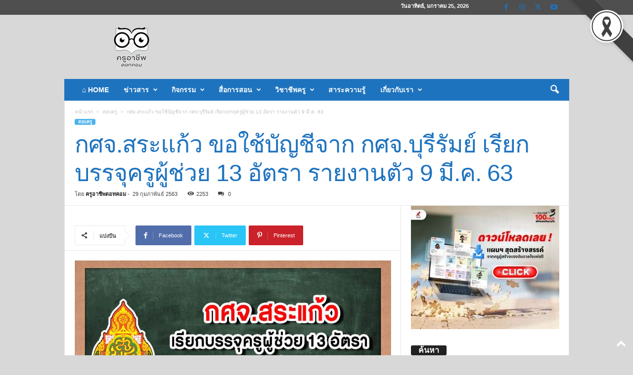

--- FILE ---
content_type: text/html; charset=UTF-8
request_url: https://www.kruachieve.com/%E0%B8%AA%E0%B8%AD%E0%B8%9A%E0%B8%84%E0%B8%A3%E0%B8%B9/%E0%B8%81%E0%B8%A8%E0%B8%88-%E0%B8%AA%E0%B8%A3%E0%B8%B0%E0%B9%81%E0%B8%81%E0%B9%89%E0%B8%A7-%E0%B8%82%E0%B8%AD%E0%B9%83%E0%B8%8A%E0%B9%89%E0%B8%9A%E0%B8%B1%E0%B8%8D%E0%B8%8A%E0%B8%B5%E0%B8%88%E0%B8%B2/
body_size: 53668
content:
<!doctype html >
<!--[if IE 8]>    <html class="ie8" lang="th" prefix="og: https://ogp.me/ns# fb: http://ogp.me/ns/fb#"> <![endif]-->
<!--[if IE 9]>    <html class="ie9" lang="th" prefix="og: https://ogp.me/ns# fb: http://ogp.me/ns/fb#"> <![endif]-->
<!--[if gt IE 8]><!--> <html lang="th" prefix="og: https://ogp.me/ns# fb: http://ogp.me/ns/fb#"> <!--<![endif]-->
<head>
<title>กศจ.สระแก้ว ขอใช้บัญชีจาก กศจ.บุรีรัมย์ เรียกบรรจุครูผู้ช่วย 13 อัตรา รายงานตัว 9 มี.ค. 63 - ครูอาชีพดอทคอม มากกว่าอาชีพครู...คือการเป็นครูมืออาชีพ</title>
    
    <meta charset="UTF-8" />
    <meta name="viewport" content="width=device-width, initial-scale=1.0">
    <link rel="pingback" href="https://www.kruachieve.com/xmlrpc.php" />
    <link rel="icon" type="image/png" href="https://www.kruachieve.com/wp-content/uploads/2021/07/logo2021.png"><meta name="theme-color" content="#eaeaea"><link rel="apple-touch-icon" sizes="76x76" href="https://www.kruachieve.com/wp-content/uploads/2021/07/logo2021.png"/><!-- Google tag (gtag.js) consent mode dataLayer added by Site Kit -->
<script type="text/javascript" id="google_gtagjs-js-consent-mode-data-layer">
/* <![CDATA[ */
window.dataLayer = window.dataLayer || [];function gtag(){dataLayer.push(arguments);}
gtag('consent', 'default', {"ad_personalization":"denied","ad_storage":"denied","ad_user_data":"denied","analytics_storage":"denied","functionality_storage":"denied","security_storage":"denied","personalization_storage":"denied","region":["AT","BE","BG","CH","CY","CZ","DE","DK","EE","ES","FI","FR","GB","GR","HR","HU","IE","IS","IT","LI","LT","LU","LV","MT","NL","NO","PL","PT","RO","SE","SI","SK"],"wait_for_update":500});
window._googlesitekitConsentCategoryMap = {"statistics":["analytics_storage"],"marketing":["ad_storage","ad_user_data","ad_personalization"],"functional":["functionality_storage","security_storage"],"preferences":["personalization_storage"]};
window._googlesitekitConsents = {"ad_personalization":"denied","ad_storage":"denied","ad_user_data":"denied","analytics_storage":"denied","functionality_storage":"denied","security_storage":"denied","personalization_storage":"denied","region":["AT","BE","BG","CH","CY","CZ","DE","DK","EE","ES","FI","FR","GB","GR","HR","HU","IE","IS","IT","LI","LT","LU","LV","MT","NL","NO","PL","PT","RO","SE","SI","SK"],"wait_for_update":500};
/* ]]> */
</script>
<!-- End Google tag (gtag.js) consent mode dataLayer added by Site Kit -->

<!-- Search Engine Optimization by Rank Math PRO - https://rankmath.com/ -->
<meta name="description" content="กศจ.สระแก้ว ขอใช้บัญชีจาก กศจ.บุรีรัมย์ เรียกบรรจุครูผู้ช่วย 13 อัตรา รายงานตัว 9 มี.ค. 63"/>
<meta name="robots" content="follow, index, max-snippet:-1, max-video-preview:-1, max-image-preview:large"/>
<link rel="canonical" href="https://www.kruachieve.com/%e0%b8%aa%e0%b8%ad%e0%b8%9a%e0%b8%84%e0%b8%a3%e0%b8%b9/%e0%b8%81%e0%b8%a8%e0%b8%88-%e0%b8%aa%e0%b8%a3%e0%b8%b0%e0%b9%81%e0%b8%81%e0%b9%89%e0%b8%a7-%e0%b8%82%e0%b8%ad%e0%b9%83%e0%b8%8a%e0%b9%89%e0%b8%9a%e0%b8%b1%e0%b8%8d%e0%b8%8a%e0%b8%b5%e0%b8%88%e0%b8%b2/" />
<meta property="og:locale" content="th_TH" />
<meta property="og:type" content="article" />
<meta property="og:title" content="กศจ.สระแก้ว ขอใช้บัญชีจาก กศจ.บุรีรัมย์ เรียกบรรจุครูผู้ช่วย 13 อัตรา รายงานตัว 9 มี.ค. 63 - ครูอาชีพดอทคอม มากกว่าอาชีพครู...คือการเป็นครูมืออาชีพ" />
<meta property="og:description" content="กศจ.สระแก้ว ขอใช้บัญชีจาก กศจ.บุรีรัมย์ เรียกบรรจุครูผู้ช่วย 13 อัตรา รายงานตัว 9 มี.ค. 63" />
<meta property="og:url" content="https://www.kruachieve.com/%e0%b8%aa%e0%b8%ad%e0%b8%9a%e0%b8%84%e0%b8%a3%e0%b8%b9/%e0%b8%81%e0%b8%a8%e0%b8%88-%e0%b8%aa%e0%b8%a3%e0%b8%b0%e0%b9%81%e0%b8%81%e0%b9%89%e0%b8%a7-%e0%b8%82%e0%b8%ad%e0%b9%83%e0%b8%8a%e0%b9%89%e0%b8%9a%e0%b8%b1%e0%b8%8d%e0%b8%8a%e0%b8%b5%e0%b8%88%e0%b8%b2/" />
<meta property="og:site_name" content="ครูอาชีพดอทคอม" />
<meta property="article:publisher" content="https://www.facebook.com/kruachieve" />
<meta property="article:author" content="https://www.facebook.com/kruachieve" />
<meta property="article:tag" content="ครูผู้ช่วย" />
<meta property="article:tag" content="บรรจุครู" />
<meta property="article:tag" content="สระแก้ว" />
<meta property="article:tag" content="เรียกบรรจุครูผู้ช่วย" />
<meta property="article:section" content="สอบครู" />
<meta property="og:updated_time" content="2021-03-28T21:38:32+07:00" />
<meta property="og:image" content="https://www.kruachieve.com/wp-content/uploads/2020/02/สระแก้ว-13.jpg" />
<meta property="og:image:secure_url" content="https://www.kruachieve.com/wp-content/uploads/2020/02/สระแก้ว-13.jpg" />
<meta property="og:image:width" content="1213" />
<meta property="og:image:height" content="675" />
<meta property="og:image:alt" content="กศจ.สระแก้ว ขอใช้บัญชีจาก กศจ.บุรีรัมย์ เรียกบรรจุครูผู้ช่วย 13 อัตรา รายงานตัว 9 มี.ค. 63" />
<meta property="og:image:type" content="image/jpeg" />
<meta property="article:published_time" content="2020-02-29T13:54:33+07:00" />
<meta property="article:modified_time" content="2021-03-28T21:38:32+07:00" />
<meta name="twitter:card" content="summary_large_image" />
<meta name="twitter:title" content="กศจ.สระแก้ว ขอใช้บัญชีจาก กศจ.บุรีรัมย์ เรียกบรรจุครูผู้ช่วย 13 อัตรา รายงานตัว 9 มี.ค. 63 - ครูอาชีพดอทคอม มากกว่าอาชีพครู...คือการเป็นครูมืออาชีพ" />
<meta name="twitter:description" content="กศจ.สระแก้ว ขอใช้บัญชีจาก กศจ.บุรีรัมย์ เรียกบรรจุครูผู้ช่วย 13 อัตรา รายงานตัว 9 มี.ค. 63" />
<meta name="twitter:image" content="https://www.kruachieve.com/wp-content/uploads/2020/02/สระแก้ว-13.jpg" />
<meta name="twitter:label1" content="Written by" />
<meta name="twitter:data1" content="ครูอาชีพดอทคอม" />
<meta name="twitter:label2" content="Time to read" />
<meta name="twitter:data2" content="Less than a minute" />
<script type="application/ld+json" class="rank-math-schema-pro">{"@context":"https://schema.org","@graph":[{"@type":["Person","Organization"],"@id":"https://www.kruachieve.com/#person","name":"\u0e04\u0e23\u0e39\u0e2d\u0e32\u0e0a\u0e35\u0e1e\u0e14\u0e2d\u0e17\u0e04\u0e2d\u0e21","sameAs":["https://www.facebook.com/kruachieve"],"logo":{"@type":"ImageObject","@id":"https://www.kruachieve.com/#logo","url":"https://www.kruachieve.com/wp-content/uploads/2025/07/\u0e42\u0e25\u0e42\u0e0168.png","contentUrl":"https://www.kruachieve.com/wp-content/uploads/2025/07/\u0e42\u0e25\u0e42\u0e0168.png","caption":"\u0e04\u0e23\u0e39\u0e2d\u0e32\u0e0a\u0e35\u0e1e\u0e14\u0e2d\u0e17\u0e04\u0e2d\u0e21","inLanguage":"th","width":"500","height":"500"},"image":{"@type":"ImageObject","@id":"https://www.kruachieve.com/#logo","url":"https://www.kruachieve.com/wp-content/uploads/2025/07/\u0e42\u0e25\u0e42\u0e0168.png","contentUrl":"https://www.kruachieve.com/wp-content/uploads/2025/07/\u0e42\u0e25\u0e42\u0e0168.png","caption":"\u0e04\u0e23\u0e39\u0e2d\u0e32\u0e0a\u0e35\u0e1e\u0e14\u0e2d\u0e17\u0e04\u0e2d\u0e21","inLanguage":"th","width":"500","height":"500"}},{"@type":"WebSite","@id":"https://www.kruachieve.com/#website","url":"https://www.kruachieve.com","name":"\u0e04\u0e23\u0e39\u0e2d\u0e32\u0e0a\u0e35\u0e1e\u0e14\u0e2d\u0e17\u0e04\u0e2d\u0e21","alternateName":"\u0e21\u0e32\u0e01\u0e01\u0e27\u0e48\u0e32\u0e2d\u0e32\u0e0a\u0e35\u0e1e\u0e04\u0e23\u0e39...\u0e04\u0e37\u0e2d\u0e01\u0e32\u0e23\u0e40\u0e1b\u0e47\u0e19\u0e04\u0e23\u0e39\u0e21\u0e37\u0e2d\u0e2d\u0e32\u0e0a\u0e35\u0e1e","publisher":{"@id":"https://www.kruachieve.com/#person"},"inLanguage":"th"},{"@type":"ImageObject","@id":"https://www.kruachieve.com/wp-content/uploads/2020/02/\u0e2a\u0e23\u0e30\u0e41\u0e01\u0e49\u0e27-13.jpg","url":"https://www.kruachieve.com/wp-content/uploads/2020/02/\u0e2a\u0e23\u0e30\u0e41\u0e01\u0e49\u0e27-13.jpg","width":"1213","height":"675","caption":"\u0e01\u0e28\u0e08.\u0e2a\u0e23\u0e30\u0e41\u0e01\u0e49\u0e27 \u0e02\u0e2d\u0e43\u0e0a\u0e49\u0e1a\u0e31\u0e0d\u0e0a\u0e35\u0e08\u0e32\u0e01 \u0e01\u0e28\u0e08.\u0e1a\u0e38\u0e23\u0e35\u0e23\u0e31\u0e21\u0e22\u0e4c \u0e40\u0e23\u0e35\u0e22\u0e01\u0e1a\u0e23\u0e23\u0e08\u0e38\u0e04\u0e23\u0e39\u0e1c\u0e39\u0e49\u0e0a\u0e48\u0e27\u0e22 13 \u0e2d\u0e31\u0e15\u0e23\u0e32 \u0e23\u0e32\u0e22\u0e07\u0e32\u0e19\u0e15\u0e31\u0e27 9 \u0e21\u0e35.\u0e04. 63","inLanguage":"th"},{"@type":"BreadcrumbList","@id":"https://www.kruachieve.com/%e0%b8%aa%e0%b8%ad%e0%b8%9a%e0%b8%84%e0%b8%a3%e0%b8%b9/%e0%b8%81%e0%b8%a8%e0%b8%88-%e0%b8%aa%e0%b8%a3%e0%b8%b0%e0%b9%81%e0%b8%81%e0%b9%89%e0%b8%a7-%e0%b8%82%e0%b8%ad%e0%b9%83%e0%b8%8a%e0%b9%89%e0%b8%9a%e0%b8%b1%e0%b8%8d%e0%b8%8a%e0%b8%b5%e0%b8%88%e0%b8%b2/#breadcrumb","itemListElement":[{"@type":"ListItem","position":"1","item":{"@id":"https://www.kruachieve.com","name":"Home"}},{"@type":"ListItem","position":"2","item":{"@id":"https://www.kruachieve.com/%e0%b8%aa%e0%b8%ad%e0%b8%9a%e0%b8%84%e0%b8%a3%e0%b8%b9/%e0%b8%81%e0%b8%a8%e0%b8%88-%e0%b8%aa%e0%b8%a3%e0%b8%b0%e0%b9%81%e0%b8%81%e0%b9%89%e0%b8%a7-%e0%b8%82%e0%b8%ad%e0%b9%83%e0%b8%8a%e0%b9%89%e0%b8%9a%e0%b8%b1%e0%b8%8d%e0%b8%8a%e0%b8%b5%e0%b8%88%e0%b8%b2/","name":"\u0e01\u0e28\u0e08.\u0e2a\u0e23\u0e30\u0e41\u0e01\u0e49\u0e27 \u0e02\u0e2d\u0e43\u0e0a\u0e49\u0e1a\u0e31\u0e0d\u0e0a\u0e35\u0e08\u0e32\u0e01 \u0e01\u0e28\u0e08.\u0e1a\u0e38\u0e23\u0e35\u0e23\u0e31\u0e21\u0e22\u0e4c \u0e40\u0e23\u0e35\u0e22\u0e01\u0e1a\u0e23\u0e23\u0e08\u0e38\u0e04\u0e23\u0e39\u0e1c\u0e39\u0e49\u0e0a\u0e48\u0e27\u0e22 13 \u0e2d\u0e31\u0e15\u0e23\u0e32 \u0e23\u0e32\u0e22\u0e07\u0e32\u0e19\u0e15\u0e31\u0e27 9 \u0e21\u0e35.\u0e04. 63"}}]},{"@type":"WebPage","@id":"https://www.kruachieve.com/%e0%b8%aa%e0%b8%ad%e0%b8%9a%e0%b8%84%e0%b8%a3%e0%b8%b9/%e0%b8%81%e0%b8%a8%e0%b8%88-%e0%b8%aa%e0%b8%a3%e0%b8%b0%e0%b9%81%e0%b8%81%e0%b9%89%e0%b8%a7-%e0%b8%82%e0%b8%ad%e0%b9%83%e0%b8%8a%e0%b9%89%e0%b8%9a%e0%b8%b1%e0%b8%8d%e0%b8%8a%e0%b8%b5%e0%b8%88%e0%b8%b2/#webpage","url":"https://www.kruachieve.com/%e0%b8%aa%e0%b8%ad%e0%b8%9a%e0%b8%84%e0%b8%a3%e0%b8%b9/%e0%b8%81%e0%b8%a8%e0%b8%88-%e0%b8%aa%e0%b8%a3%e0%b8%b0%e0%b9%81%e0%b8%81%e0%b9%89%e0%b8%a7-%e0%b8%82%e0%b8%ad%e0%b9%83%e0%b8%8a%e0%b9%89%e0%b8%9a%e0%b8%b1%e0%b8%8d%e0%b8%8a%e0%b8%b5%e0%b8%88%e0%b8%b2/","name":"\u0e01\u0e28\u0e08.\u0e2a\u0e23\u0e30\u0e41\u0e01\u0e49\u0e27 \u0e02\u0e2d\u0e43\u0e0a\u0e49\u0e1a\u0e31\u0e0d\u0e0a\u0e35\u0e08\u0e32\u0e01 \u0e01\u0e28\u0e08.\u0e1a\u0e38\u0e23\u0e35\u0e23\u0e31\u0e21\u0e22\u0e4c \u0e40\u0e23\u0e35\u0e22\u0e01\u0e1a\u0e23\u0e23\u0e08\u0e38\u0e04\u0e23\u0e39\u0e1c\u0e39\u0e49\u0e0a\u0e48\u0e27\u0e22 13 \u0e2d\u0e31\u0e15\u0e23\u0e32 \u0e23\u0e32\u0e22\u0e07\u0e32\u0e19\u0e15\u0e31\u0e27 9 \u0e21\u0e35.\u0e04. 63 - \u0e04\u0e23\u0e39\u0e2d\u0e32\u0e0a\u0e35\u0e1e\u0e14\u0e2d\u0e17\u0e04\u0e2d\u0e21 \u0e21\u0e32\u0e01\u0e01\u0e27\u0e48\u0e32\u0e2d\u0e32\u0e0a\u0e35\u0e1e\u0e04\u0e23\u0e39...\u0e04\u0e37\u0e2d\u0e01\u0e32\u0e23\u0e40\u0e1b\u0e47\u0e19\u0e04\u0e23\u0e39\u0e21\u0e37\u0e2d\u0e2d\u0e32\u0e0a\u0e35\u0e1e","datePublished":"2020-02-29T13:54:33+07:00","dateModified":"2021-03-28T21:38:32+07:00","isPartOf":{"@id":"https://www.kruachieve.com/#website"},"primaryImageOfPage":{"@id":"https://www.kruachieve.com/wp-content/uploads/2020/02/\u0e2a\u0e23\u0e30\u0e41\u0e01\u0e49\u0e27-13.jpg"},"inLanguage":"th","breadcrumb":{"@id":"https://www.kruachieve.com/%e0%b8%aa%e0%b8%ad%e0%b8%9a%e0%b8%84%e0%b8%a3%e0%b8%b9/%e0%b8%81%e0%b8%a8%e0%b8%88-%e0%b8%aa%e0%b8%a3%e0%b8%b0%e0%b9%81%e0%b8%81%e0%b9%89%e0%b8%a7-%e0%b8%82%e0%b8%ad%e0%b9%83%e0%b8%8a%e0%b9%89%e0%b8%9a%e0%b8%b1%e0%b8%8d%e0%b8%8a%e0%b8%b5%e0%b8%88%e0%b8%b2/#breadcrumb"}},{"@type":"Person","@id":"https://www.kruachieve.com/author/admin/","name":"\u0e04\u0e23\u0e39\u0e2d\u0e32\u0e0a\u0e35\u0e1e\u0e14\u0e2d\u0e17\u0e04\u0e2d\u0e21","description":"\u0e04\u0e23\u0e39\u0e2d\u0e32\u0e0a\u0e35\u0e1e\u0e14\u0e2d\u0e17\u0e04\u0e2d\u0e21 https://www.kruachieve.com \u0e21\u0e32\u0e01\u0e01\u0e27\u0e48\u0e32\u0e2d\u0e32\u0e0a\u0e35\u0e1e\u0e04\u0e23\u0e39\u0e04\u0e37\u0e2d\u0e01\u0e32\u0e23\u0e40\u0e1b\u0e47\u0e19\u0e04\u0e23\u0e39\u0e21\u0e37\u0e2d\u0e2d\u0e32\u0e0a\u0e35\u0e1e","url":"https://www.kruachieve.com/author/admin/","image":{"@type":"ImageObject","@id":"https://secure.gravatar.com/avatar/0b015e581ac3a882a6f05b71e5d5dee418e76b227f0437f6beb83dca721c8cc4?s=96&amp;d=mm&amp;r=g","url":"https://secure.gravatar.com/avatar/0b015e581ac3a882a6f05b71e5d5dee418e76b227f0437f6beb83dca721c8cc4?s=96&amp;d=mm&amp;r=g","caption":"\u0e04\u0e23\u0e39\u0e2d\u0e32\u0e0a\u0e35\u0e1e\u0e14\u0e2d\u0e17\u0e04\u0e2d\u0e21","inLanguage":"th"},"sameAs":["https://www.kruachieve.com","https://www.facebook.com/kruachieve"]},{"@type":"Article","headline":"\u0e01\u0e28\u0e08.\u0e2a\u0e23\u0e30\u0e41\u0e01\u0e49\u0e27 \u0e02\u0e2d\u0e43\u0e0a\u0e49\u0e1a\u0e31\u0e0d\u0e0a\u0e35\u0e08\u0e32\u0e01 \u0e01\u0e28\u0e08.\u0e1a\u0e38\u0e23\u0e35\u0e23\u0e31\u0e21\u0e22\u0e4c \u0e40\u0e23\u0e35\u0e22\u0e01\u0e1a\u0e23\u0e23\u0e08\u0e38\u0e04\u0e23\u0e39\u0e1c\u0e39\u0e49\u0e0a\u0e48\u0e27\u0e22 13 \u0e2d\u0e31\u0e15\u0e23\u0e32 \u0e23\u0e32\u0e22\u0e07\u0e32\u0e19\u0e15\u0e31\u0e27 9 \u0e21\u0e35.\u0e04. 63 - \u0e04\u0e23\u0e39\u0e2d\u0e32\u0e0a\u0e35\u0e1e\u0e14\u0e2d\u0e17\u0e04\u0e2d\u0e21","keywords":"\u0e01\u0e28\u0e08.\u0e2a\u0e23\u0e30\u0e41\u0e01\u0e49\u0e27 \u0e02\u0e2d\u0e43\u0e0a\u0e49\u0e1a\u0e31\u0e0d\u0e0a\u0e35\u0e08\u0e32\u0e01 \u0e01\u0e28\u0e08.\u0e1a\u0e38\u0e23\u0e35\u0e23\u0e31\u0e21\u0e22\u0e4c \u0e40\u0e23\u0e35\u0e22\u0e01\u0e1a\u0e23\u0e23\u0e08\u0e38\u0e04\u0e23\u0e39\u0e1c\u0e39\u0e49\u0e0a\u0e48\u0e27\u0e22 13 \u0e2d\u0e31\u0e15\u0e23\u0e32 \u0e23\u0e32\u0e22\u0e07\u0e32\u0e19\u0e15\u0e31\u0e27 9 \u0e21\u0e35.\u0e04. 63","datePublished":"2020-02-29T13:54:33+07:00","dateModified":"2021-03-28T21:38:32+07:00","author":{"@id":"https://www.kruachieve.com/author/admin/","name":"\u0e04\u0e23\u0e39\u0e2d\u0e32\u0e0a\u0e35\u0e1e\u0e14\u0e2d\u0e17\u0e04\u0e2d\u0e21"},"publisher":{"@id":"https://www.kruachieve.com/#person"},"description":"\u0e01\u0e28\u0e08.\u0e2a\u0e23\u0e30\u0e41\u0e01\u0e49\u0e27 \u0e02\u0e2d\u0e43\u0e0a\u0e49\u0e1a\u0e31\u0e0d\u0e0a\u0e35\u0e08\u0e32\u0e01 \u0e01\u0e28\u0e08.\u0e1a\u0e38\u0e23\u0e35\u0e23\u0e31\u0e21\u0e22\u0e4c \u0e40\u0e23\u0e35\u0e22\u0e01\u0e1a\u0e23\u0e23\u0e08\u0e38\u0e04\u0e23\u0e39\u0e1c\u0e39\u0e49\u0e0a\u0e48\u0e27\u0e22 13 \u0e2d\u0e31\u0e15\u0e23\u0e32 \u0e23\u0e32\u0e22\u0e07\u0e32\u0e19\u0e15\u0e31\u0e27 9 \u0e21\u0e35.\u0e04. 63 - \u0e04\u0e23\u0e39\u0e2d\u0e32\u0e0a\u0e35\u0e1e\u0e14\u0e2d\u0e17\u0e04\u0e2d\u0e21 \u0e21\u0e32\u0e01\u0e01\u0e27\u0e48\u0e32\u0e2d\u0e32\u0e0a\u0e35\u0e1e\u0e04\u0e23\u0e39...\u0e04\u0e37\u0e2d\u0e01\u0e32\u0e23\u0e40\u0e1b\u0e47\u0e19\u0e04\u0e23\u0e39\u0e21\u0e37\u0e2d\u0e2d\u0e32\u0e0a\u0e35\u0e1e","name":"\u0e01\u0e28\u0e08.\u0e2a\u0e23\u0e30\u0e41\u0e01\u0e49\u0e27 \u0e02\u0e2d\u0e43\u0e0a\u0e49\u0e1a\u0e31\u0e0d\u0e0a\u0e35\u0e08\u0e32\u0e01 \u0e01\u0e28\u0e08.\u0e1a\u0e38\u0e23\u0e35\u0e23\u0e31\u0e21\u0e22\u0e4c \u0e40\u0e23\u0e35\u0e22\u0e01\u0e1a\u0e23\u0e23\u0e08\u0e38\u0e04\u0e23\u0e39\u0e1c\u0e39\u0e49\u0e0a\u0e48\u0e27\u0e22 13 \u0e2d\u0e31\u0e15\u0e23\u0e32 \u0e23\u0e32\u0e22\u0e07\u0e32\u0e19\u0e15\u0e31\u0e27 9 \u0e21\u0e35.\u0e04. 63 - \u0e04\u0e23\u0e39\u0e2d\u0e32\u0e0a\u0e35\u0e1e\u0e14\u0e2d\u0e17\u0e04\u0e2d\u0e21","@id":"https://www.kruachieve.com/%e0%b8%aa%e0%b8%ad%e0%b8%9a%e0%b8%84%e0%b8%a3%e0%b8%b9/%e0%b8%81%e0%b8%a8%e0%b8%88-%e0%b8%aa%e0%b8%a3%e0%b8%b0%e0%b9%81%e0%b8%81%e0%b9%89%e0%b8%a7-%e0%b8%82%e0%b8%ad%e0%b9%83%e0%b8%8a%e0%b9%89%e0%b8%9a%e0%b8%b1%e0%b8%8d%e0%b8%8a%e0%b8%b5%e0%b8%88%e0%b8%b2/#richSnippet","isPartOf":{"@id":"https://www.kruachieve.com/%e0%b8%aa%e0%b8%ad%e0%b8%9a%e0%b8%84%e0%b8%a3%e0%b8%b9/%e0%b8%81%e0%b8%a8%e0%b8%88-%e0%b8%aa%e0%b8%a3%e0%b8%b0%e0%b9%81%e0%b8%81%e0%b9%89%e0%b8%a7-%e0%b8%82%e0%b8%ad%e0%b9%83%e0%b8%8a%e0%b9%89%e0%b8%9a%e0%b8%b1%e0%b8%8d%e0%b8%8a%e0%b8%b5%e0%b8%88%e0%b8%b2/#webpage"},"image":{"@id":"https://www.kruachieve.com/wp-content/uploads/2020/02/\u0e2a\u0e23\u0e30\u0e41\u0e01\u0e49\u0e27-13.jpg"},"inLanguage":"th","mainEntityOfPage":{"@id":"https://www.kruachieve.com/%e0%b8%aa%e0%b8%ad%e0%b8%9a%e0%b8%84%e0%b8%a3%e0%b8%b9/%e0%b8%81%e0%b8%a8%e0%b8%88-%e0%b8%aa%e0%b8%a3%e0%b8%b0%e0%b9%81%e0%b8%81%e0%b9%89%e0%b8%a7-%e0%b8%82%e0%b8%ad%e0%b9%83%e0%b8%8a%e0%b9%89%e0%b8%9a%e0%b8%b1%e0%b8%8d%e0%b8%8a%e0%b8%b5%e0%b8%88%e0%b8%b2/#webpage"}}]}</script>
<!-- /Rank Math WordPress SEO plugin -->

<link rel='dns-prefetch' href='//www.kruachieve.com' />
<link rel='dns-prefetch' href='//www.googletagmanager.com' />
<link rel="alternate" type="application/rss+xml" title="ครูอาชีพดอทคอม &raquo; ฟีด" href="https://www.kruachieve.com/feed/" />
<link rel="alternate" type="application/rss+xml" title="ครูอาชีพดอทคอม &raquo; ฟีดความเห็น" href="https://www.kruachieve.com/comments/feed/" />
<link rel="alternate" type="application/rss+xml" title="ครูอาชีพดอทคอม &raquo; กศจ.สระแก้ว ขอใช้บัญชีจาก กศจ.บุรีรัมย์ เรียกบรรจุครูผู้ช่วย 13 อัตรา รายงานตัว 9 มี.ค. 63 ฟีดความเห็น" href="https://www.kruachieve.com/%e0%b8%aa%e0%b8%ad%e0%b8%9a%e0%b8%84%e0%b8%a3%e0%b8%b9/%e0%b8%81%e0%b8%a8%e0%b8%88-%e0%b8%aa%e0%b8%a3%e0%b8%b0%e0%b9%81%e0%b8%81%e0%b9%89%e0%b8%a7-%e0%b8%82%e0%b8%ad%e0%b9%83%e0%b8%8a%e0%b9%89%e0%b8%9a%e0%b8%b1%e0%b8%8d%e0%b8%8a%e0%b8%b5%e0%b8%88%e0%b8%b2/feed/" />
<link rel="alternate" title="oEmbed (JSON)" type="application/json+oembed" href="https://www.kruachieve.com/wp-json/oembed/1.0/embed?url=https%3A%2F%2Fwww.kruachieve.com%2F%25e0%25b8%25aa%25e0%25b8%25ad%25e0%25b8%259a%25e0%25b8%2584%25e0%25b8%25a3%25e0%25b8%25b9%2F%25e0%25b8%2581%25e0%25b8%25a8%25e0%25b8%2588-%25e0%25b8%25aa%25e0%25b8%25a3%25e0%25b8%25b0%25e0%25b9%2581%25e0%25b8%2581%25e0%25b9%2589%25e0%25b8%25a7-%25e0%25b8%2582%25e0%25b8%25ad%25e0%25b9%2583%25e0%25b8%258a%25e0%25b9%2589%25e0%25b8%259a%25e0%25b8%25b1%25e0%25b8%258d%25e0%25b8%258a%25e0%25b8%25b5%25e0%25b8%2588%25e0%25b8%25b2%2F" />
<link rel="alternate" title="oEmbed (XML)" type="text/xml+oembed" href="https://www.kruachieve.com/wp-json/oembed/1.0/embed?url=https%3A%2F%2Fwww.kruachieve.com%2F%25e0%25b8%25aa%25e0%25b8%25ad%25e0%25b8%259a%25e0%25b8%2584%25e0%25b8%25a3%25e0%25b8%25b9%2F%25e0%25b8%2581%25e0%25b8%25a8%25e0%25b8%2588-%25e0%25b8%25aa%25e0%25b8%25a3%25e0%25b8%25b0%25e0%25b9%2581%25e0%25b8%2581%25e0%25b9%2589%25e0%25b8%25a7-%25e0%25b8%2582%25e0%25b8%25ad%25e0%25b9%2583%25e0%25b8%258a%25e0%25b9%2589%25e0%25b8%259a%25e0%25b8%25b1%25e0%25b8%258d%25e0%25b8%258a%25e0%25b8%25b5%25e0%25b8%2588%25e0%25b8%25b2%2F&#038;format=xml" />
<!-- www.kruachieve.com is managing ads with Advanced Ads 2.0.16 – https://wpadvancedads.com/ --><script id="kruac-ready">
			window.advanced_ads_ready=function(e,a){a=a||"complete";var d=function(e){return"interactive"===a?"loading"!==e:"complete"===e};d(document.readyState)?e():document.addEventListener("readystatechange",(function(a){d(a.target.readyState)&&e()}),{once:"interactive"===a})},window.advanced_ads_ready_queue=window.advanced_ads_ready_queue||[];		</script>
		<style id='wp-img-auto-sizes-contain-inline-css' type='text/css'>
img:is([sizes=auto i],[sizes^="auto," i]){contain-intrinsic-size:3000px 1500px}
/*# sourceURL=wp-img-auto-sizes-contain-inline-css */
</style>
<style id='wp-emoji-styles-inline-css' type='text/css'>

	img.wp-smiley, img.emoji {
		display: inline !important;
		border: none !important;
		box-shadow: none !important;
		height: 1em !important;
		width: 1em !important;
		margin: 0 0.07em !important;
		vertical-align: -0.1em !important;
		background: none !important;
		padding: 0 !important;
	}
/*# sourceURL=wp-emoji-styles-inline-css */
</style>
<style id='wp-block-library-inline-css' type='text/css'>
:root{--wp-block-synced-color:#7a00df;--wp-block-synced-color--rgb:122,0,223;--wp-bound-block-color:var(--wp-block-synced-color);--wp-editor-canvas-background:#ddd;--wp-admin-theme-color:#007cba;--wp-admin-theme-color--rgb:0,124,186;--wp-admin-theme-color-darker-10:#006ba1;--wp-admin-theme-color-darker-10--rgb:0,107,160.5;--wp-admin-theme-color-darker-20:#005a87;--wp-admin-theme-color-darker-20--rgb:0,90,135;--wp-admin-border-width-focus:2px}@media (min-resolution:192dpi){:root{--wp-admin-border-width-focus:1.5px}}.wp-element-button{cursor:pointer}:root .has-very-light-gray-background-color{background-color:#eee}:root .has-very-dark-gray-background-color{background-color:#313131}:root .has-very-light-gray-color{color:#eee}:root .has-very-dark-gray-color{color:#313131}:root .has-vivid-green-cyan-to-vivid-cyan-blue-gradient-background{background:linear-gradient(135deg,#00d084,#0693e3)}:root .has-purple-crush-gradient-background{background:linear-gradient(135deg,#34e2e4,#4721fb 50%,#ab1dfe)}:root .has-hazy-dawn-gradient-background{background:linear-gradient(135deg,#faaca8,#dad0ec)}:root .has-subdued-olive-gradient-background{background:linear-gradient(135deg,#fafae1,#67a671)}:root .has-atomic-cream-gradient-background{background:linear-gradient(135deg,#fdd79a,#004a59)}:root .has-nightshade-gradient-background{background:linear-gradient(135deg,#330968,#31cdcf)}:root .has-midnight-gradient-background{background:linear-gradient(135deg,#020381,#2874fc)}:root{--wp--preset--font-size--normal:16px;--wp--preset--font-size--huge:42px}.has-regular-font-size{font-size:1em}.has-larger-font-size{font-size:2.625em}.has-normal-font-size{font-size:var(--wp--preset--font-size--normal)}.has-huge-font-size{font-size:var(--wp--preset--font-size--huge)}.has-text-align-center{text-align:center}.has-text-align-left{text-align:left}.has-text-align-right{text-align:right}.has-fit-text{white-space:nowrap!important}#end-resizable-editor-section{display:none}.aligncenter{clear:both}.items-justified-left{justify-content:flex-start}.items-justified-center{justify-content:center}.items-justified-right{justify-content:flex-end}.items-justified-space-between{justify-content:space-between}.screen-reader-text{border:0;clip-path:inset(50%);height:1px;margin:-1px;overflow:hidden;padding:0;position:absolute;width:1px;word-wrap:normal!important}.screen-reader-text:focus{background-color:#ddd;clip-path:none;color:#444;display:block;font-size:1em;height:auto;left:5px;line-height:normal;padding:15px 23px 14px;text-decoration:none;top:5px;width:auto;z-index:100000}html :where(.has-border-color){border-style:solid}html :where([style*=border-top-color]){border-top-style:solid}html :where([style*=border-right-color]){border-right-style:solid}html :where([style*=border-bottom-color]){border-bottom-style:solid}html :where([style*=border-left-color]){border-left-style:solid}html :where([style*=border-width]){border-style:solid}html :where([style*=border-top-width]){border-top-style:solid}html :where([style*=border-right-width]){border-right-style:solid}html :where([style*=border-bottom-width]){border-bottom-style:solid}html :where([style*=border-left-width]){border-left-style:solid}html :where(img[class*=wp-image-]){height:auto;max-width:100%}:where(figure){margin:0 0 1em}html :where(.is-position-sticky){--wp-admin--admin-bar--position-offset:var(--wp-admin--admin-bar--height,0px)}@media screen and (max-width:600px){html :where(.is-position-sticky){--wp-admin--admin-bar--position-offset:0px}}

/*# sourceURL=wp-block-library-inline-css */
</style><style id='wp-block-heading-inline-css' type='text/css'>
h1:where(.wp-block-heading).has-background,h2:where(.wp-block-heading).has-background,h3:where(.wp-block-heading).has-background,h4:where(.wp-block-heading).has-background,h5:where(.wp-block-heading).has-background,h6:where(.wp-block-heading).has-background{padding:1.25em 2.375em}h1.has-text-align-left[style*=writing-mode]:where([style*=vertical-lr]),h1.has-text-align-right[style*=writing-mode]:where([style*=vertical-rl]),h2.has-text-align-left[style*=writing-mode]:where([style*=vertical-lr]),h2.has-text-align-right[style*=writing-mode]:where([style*=vertical-rl]),h3.has-text-align-left[style*=writing-mode]:where([style*=vertical-lr]),h3.has-text-align-right[style*=writing-mode]:where([style*=vertical-rl]),h4.has-text-align-left[style*=writing-mode]:where([style*=vertical-lr]),h4.has-text-align-right[style*=writing-mode]:where([style*=vertical-rl]),h5.has-text-align-left[style*=writing-mode]:where([style*=vertical-lr]),h5.has-text-align-right[style*=writing-mode]:where([style*=vertical-rl]),h6.has-text-align-left[style*=writing-mode]:where([style*=vertical-lr]),h6.has-text-align-right[style*=writing-mode]:where([style*=vertical-rl]){rotate:180deg}
/*# sourceURL=https://www.kruachieve.com/wp-includes/blocks/heading/style.min.css */
</style>
<style id='wp-block-image-inline-css' type='text/css'>
.wp-block-image>a,.wp-block-image>figure>a{display:inline-block}.wp-block-image img{box-sizing:border-box;height:auto;max-width:100%;vertical-align:bottom}@media not (prefers-reduced-motion){.wp-block-image img.hide{visibility:hidden}.wp-block-image img.show{animation:show-content-image .4s}}.wp-block-image[style*=border-radius] img,.wp-block-image[style*=border-radius]>a{border-radius:inherit}.wp-block-image.has-custom-border img{box-sizing:border-box}.wp-block-image.aligncenter{text-align:center}.wp-block-image.alignfull>a,.wp-block-image.alignwide>a{width:100%}.wp-block-image.alignfull img,.wp-block-image.alignwide img{height:auto;width:100%}.wp-block-image .aligncenter,.wp-block-image .alignleft,.wp-block-image .alignright,.wp-block-image.aligncenter,.wp-block-image.alignleft,.wp-block-image.alignright{display:table}.wp-block-image .aligncenter>figcaption,.wp-block-image .alignleft>figcaption,.wp-block-image .alignright>figcaption,.wp-block-image.aligncenter>figcaption,.wp-block-image.alignleft>figcaption,.wp-block-image.alignright>figcaption{caption-side:bottom;display:table-caption}.wp-block-image .alignleft{float:left;margin:.5em 1em .5em 0}.wp-block-image .alignright{float:right;margin:.5em 0 .5em 1em}.wp-block-image .aligncenter{margin-left:auto;margin-right:auto}.wp-block-image :where(figcaption){margin-bottom:1em;margin-top:.5em}.wp-block-image.is-style-circle-mask img{border-radius:9999px}@supports ((-webkit-mask-image:none) or (mask-image:none)) or (-webkit-mask-image:none){.wp-block-image.is-style-circle-mask img{border-radius:0;-webkit-mask-image:url('data:image/svg+xml;utf8,<svg viewBox="0 0 100 100" xmlns="http://www.w3.org/2000/svg"><circle cx="50" cy="50" r="50"/></svg>');mask-image:url('data:image/svg+xml;utf8,<svg viewBox="0 0 100 100" xmlns="http://www.w3.org/2000/svg"><circle cx="50" cy="50" r="50"/></svg>');mask-mode:alpha;-webkit-mask-position:center;mask-position:center;-webkit-mask-repeat:no-repeat;mask-repeat:no-repeat;-webkit-mask-size:contain;mask-size:contain}}:root :where(.wp-block-image.is-style-rounded img,.wp-block-image .is-style-rounded img){border-radius:9999px}.wp-block-image figure{margin:0}.wp-lightbox-container{display:flex;flex-direction:column;position:relative}.wp-lightbox-container img{cursor:zoom-in}.wp-lightbox-container img:hover+button{opacity:1}.wp-lightbox-container button{align-items:center;backdrop-filter:blur(16px) saturate(180%);background-color:#5a5a5a40;border:none;border-radius:4px;cursor:zoom-in;display:flex;height:20px;justify-content:center;opacity:0;padding:0;position:absolute;right:16px;text-align:center;top:16px;width:20px;z-index:100}@media not (prefers-reduced-motion){.wp-lightbox-container button{transition:opacity .2s ease}}.wp-lightbox-container button:focus-visible{outline:3px auto #5a5a5a40;outline:3px auto -webkit-focus-ring-color;outline-offset:3px}.wp-lightbox-container button:hover{cursor:pointer;opacity:1}.wp-lightbox-container button:focus{opacity:1}.wp-lightbox-container button:focus,.wp-lightbox-container button:hover,.wp-lightbox-container button:not(:hover):not(:active):not(.has-background){background-color:#5a5a5a40;border:none}.wp-lightbox-overlay{box-sizing:border-box;cursor:zoom-out;height:100vh;left:0;overflow:hidden;position:fixed;top:0;visibility:hidden;width:100%;z-index:100000}.wp-lightbox-overlay .close-button{align-items:center;cursor:pointer;display:flex;justify-content:center;min-height:40px;min-width:40px;padding:0;position:absolute;right:calc(env(safe-area-inset-right) + 16px);top:calc(env(safe-area-inset-top) + 16px);z-index:5000000}.wp-lightbox-overlay .close-button:focus,.wp-lightbox-overlay .close-button:hover,.wp-lightbox-overlay .close-button:not(:hover):not(:active):not(.has-background){background:none;border:none}.wp-lightbox-overlay .lightbox-image-container{height:var(--wp--lightbox-container-height);left:50%;overflow:hidden;position:absolute;top:50%;transform:translate(-50%,-50%);transform-origin:top left;width:var(--wp--lightbox-container-width);z-index:9999999999}.wp-lightbox-overlay .wp-block-image{align-items:center;box-sizing:border-box;display:flex;height:100%;justify-content:center;margin:0;position:relative;transform-origin:0 0;width:100%;z-index:3000000}.wp-lightbox-overlay .wp-block-image img{height:var(--wp--lightbox-image-height);min-height:var(--wp--lightbox-image-height);min-width:var(--wp--lightbox-image-width);width:var(--wp--lightbox-image-width)}.wp-lightbox-overlay .wp-block-image figcaption{display:none}.wp-lightbox-overlay button{background:none;border:none}.wp-lightbox-overlay .scrim{background-color:#fff;height:100%;opacity:.9;position:absolute;width:100%;z-index:2000000}.wp-lightbox-overlay.active{visibility:visible}@media not (prefers-reduced-motion){.wp-lightbox-overlay.active{animation:turn-on-visibility .25s both}.wp-lightbox-overlay.active img{animation:turn-on-visibility .35s both}.wp-lightbox-overlay.show-closing-animation:not(.active){animation:turn-off-visibility .35s both}.wp-lightbox-overlay.show-closing-animation:not(.active) img{animation:turn-off-visibility .25s both}.wp-lightbox-overlay.zoom.active{animation:none;opacity:1;visibility:visible}.wp-lightbox-overlay.zoom.active .lightbox-image-container{animation:lightbox-zoom-in .4s}.wp-lightbox-overlay.zoom.active .lightbox-image-container img{animation:none}.wp-lightbox-overlay.zoom.active .scrim{animation:turn-on-visibility .4s forwards}.wp-lightbox-overlay.zoom.show-closing-animation:not(.active){animation:none}.wp-lightbox-overlay.zoom.show-closing-animation:not(.active) .lightbox-image-container{animation:lightbox-zoom-out .4s}.wp-lightbox-overlay.zoom.show-closing-animation:not(.active) .lightbox-image-container img{animation:none}.wp-lightbox-overlay.zoom.show-closing-animation:not(.active) .scrim{animation:turn-off-visibility .4s forwards}}@keyframes show-content-image{0%{visibility:hidden}99%{visibility:hidden}to{visibility:visible}}@keyframes turn-on-visibility{0%{opacity:0}to{opacity:1}}@keyframes turn-off-visibility{0%{opacity:1;visibility:visible}99%{opacity:0;visibility:visible}to{opacity:0;visibility:hidden}}@keyframes lightbox-zoom-in{0%{transform:translate(calc((-100vw + var(--wp--lightbox-scrollbar-width))/2 + var(--wp--lightbox-initial-left-position)),calc(-50vh + var(--wp--lightbox-initial-top-position))) scale(var(--wp--lightbox-scale))}to{transform:translate(-50%,-50%) scale(1)}}@keyframes lightbox-zoom-out{0%{transform:translate(-50%,-50%) scale(1);visibility:visible}99%{visibility:visible}to{transform:translate(calc((-100vw + var(--wp--lightbox-scrollbar-width))/2 + var(--wp--lightbox-initial-left-position)),calc(-50vh + var(--wp--lightbox-initial-top-position))) scale(var(--wp--lightbox-scale));visibility:hidden}}
/*# sourceURL=https://www.kruachieve.com/wp-includes/blocks/image/style.min.css */
</style>
<style id='wp-block-columns-inline-css' type='text/css'>
.wp-block-columns{box-sizing:border-box;display:flex;flex-wrap:wrap!important}@media (min-width:782px){.wp-block-columns{flex-wrap:nowrap!important}}.wp-block-columns{align-items:normal!important}.wp-block-columns.are-vertically-aligned-top{align-items:flex-start}.wp-block-columns.are-vertically-aligned-center{align-items:center}.wp-block-columns.are-vertically-aligned-bottom{align-items:flex-end}@media (max-width:781px){.wp-block-columns:not(.is-not-stacked-on-mobile)>.wp-block-column{flex-basis:100%!important}}@media (min-width:782px){.wp-block-columns:not(.is-not-stacked-on-mobile)>.wp-block-column{flex-basis:0;flex-grow:1}.wp-block-columns:not(.is-not-stacked-on-mobile)>.wp-block-column[style*=flex-basis]{flex-grow:0}}.wp-block-columns.is-not-stacked-on-mobile{flex-wrap:nowrap!important}.wp-block-columns.is-not-stacked-on-mobile>.wp-block-column{flex-basis:0;flex-grow:1}.wp-block-columns.is-not-stacked-on-mobile>.wp-block-column[style*=flex-basis]{flex-grow:0}:where(.wp-block-columns){margin-bottom:1.75em}:where(.wp-block-columns.has-background){padding:1.25em 2.375em}.wp-block-column{flex-grow:1;min-width:0;overflow-wrap:break-word;word-break:break-word}.wp-block-column.is-vertically-aligned-top{align-self:flex-start}.wp-block-column.is-vertically-aligned-center{align-self:center}.wp-block-column.is-vertically-aligned-bottom{align-self:flex-end}.wp-block-column.is-vertically-aligned-stretch{align-self:stretch}.wp-block-column.is-vertically-aligned-bottom,.wp-block-column.is-vertically-aligned-center,.wp-block-column.is-vertically-aligned-top{width:100%}
/*# sourceURL=https://www.kruachieve.com/wp-includes/blocks/columns/style.min.css */
</style>
<style id='wp-block-paragraph-inline-css' type='text/css'>
.is-small-text{font-size:.875em}.is-regular-text{font-size:1em}.is-large-text{font-size:2.25em}.is-larger-text{font-size:3em}.has-drop-cap:not(:focus):first-letter{float:left;font-size:8.4em;font-style:normal;font-weight:100;line-height:.68;margin:.05em .1em 0 0;text-transform:uppercase}body.rtl .has-drop-cap:not(:focus):first-letter{float:none;margin-left:.1em}p.has-drop-cap.has-background{overflow:hidden}:root :where(p.has-background){padding:1.25em 2.375em}:where(p.has-text-color:not(.has-link-color)) a{color:inherit}p.has-text-align-left[style*="writing-mode:vertical-lr"],p.has-text-align-right[style*="writing-mode:vertical-rl"]{rotate:180deg}
/*# sourceURL=https://www.kruachieve.com/wp-includes/blocks/paragraph/style.min.css */
</style>
<style id='global-styles-inline-css' type='text/css'>
:root{--wp--preset--aspect-ratio--square: 1;--wp--preset--aspect-ratio--4-3: 4/3;--wp--preset--aspect-ratio--3-4: 3/4;--wp--preset--aspect-ratio--3-2: 3/2;--wp--preset--aspect-ratio--2-3: 2/3;--wp--preset--aspect-ratio--16-9: 16/9;--wp--preset--aspect-ratio--9-16: 9/16;--wp--preset--color--black: #000000;--wp--preset--color--cyan-bluish-gray: #abb8c3;--wp--preset--color--white: #ffffff;--wp--preset--color--pale-pink: #f78da7;--wp--preset--color--vivid-red: #cf2e2e;--wp--preset--color--luminous-vivid-orange: #ff6900;--wp--preset--color--luminous-vivid-amber: #fcb900;--wp--preset--color--light-green-cyan: #7bdcb5;--wp--preset--color--vivid-green-cyan: #00d084;--wp--preset--color--pale-cyan-blue: #8ed1fc;--wp--preset--color--vivid-cyan-blue: #0693e3;--wp--preset--color--vivid-purple: #9b51e0;--wp--preset--gradient--vivid-cyan-blue-to-vivid-purple: linear-gradient(135deg,rgb(6,147,227) 0%,rgb(155,81,224) 100%);--wp--preset--gradient--light-green-cyan-to-vivid-green-cyan: linear-gradient(135deg,rgb(122,220,180) 0%,rgb(0,208,130) 100%);--wp--preset--gradient--luminous-vivid-amber-to-luminous-vivid-orange: linear-gradient(135deg,rgb(252,185,0) 0%,rgb(255,105,0) 100%);--wp--preset--gradient--luminous-vivid-orange-to-vivid-red: linear-gradient(135deg,rgb(255,105,0) 0%,rgb(207,46,46) 100%);--wp--preset--gradient--very-light-gray-to-cyan-bluish-gray: linear-gradient(135deg,rgb(238,238,238) 0%,rgb(169,184,195) 100%);--wp--preset--gradient--cool-to-warm-spectrum: linear-gradient(135deg,rgb(74,234,220) 0%,rgb(151,120,209) 20%,rgb(207,42,186) 40%,rgb(238,44,130) 60%,rgb(251,105,98) 80%,rgb(254,248,76) 100%);--wp--preset--gradient--blush-light-purple: linear-gradient(135deg,rgb(255,206,236) 0%,rgb(152,150,240) 100%);--wp--preset--gradient--blush-bordeaux: linear-gradient(135deg,rgb(254,205,165) 0%,rgb(254,45,45) 50%,rgb(107,0,62) 100%);--wp--preset--gradient--luminous-dusk: linear-gradient(135deg,rgb(255,203,112) 0%,rgb(199,81,192) 50%,rgb(65,88,208) 100%);--wp--preset--gradient--pale-ocean: linear-gradient(135deg,rgb(255,245,203) 0%,rgb(182,227,212) 50%,rgb(51,167,181) 100%);--wp--preset--gradient--electric-grass: linear-gradient(135deg,rgb(202,248,128) 0%,rgb(113,206,126) 100%);--wp--preset--gradient--midnight: linear-gradient(135deg,rgb(2,3,129) 0%,rgb(40,116,252) 100%);--wp--preset--font-size--small: 10px;--wp--preset--font-size--medium: 20px;--wp--preset--font-size--large: 30px;--wp--preset--font-size--x-large: 42px;--wp--preset--font-size--regular: 14px;--wp--preset--font-size--larger: 48px;--wp--preset--spacing--20: 0.44rem;--wp--preset--spacing--30: 0.67rem;--wp--preset--spacing--40: 1rem;--wp--preset--spacing--50: 1.5rem;--wp--preset--spacing--60: 2.25rem;--wp--preset--spacing--70: 3.38rem;--wp--preset--spacing--80: 5.06rem;--wp--preset--shadow--natural: 6px 6px 9px rgba(0, 0, 0, 0.2);--wp--preset--shadow--deep: 12px 12px 50px rgba(0, 0, 0, 0.4);--wp--preset--shadow--sharp: 6px 6px 0px rgba(0, 0, 0, 0.2);--wp--preset--shadow--outlined: 6px 6px 0px -3px rgb(255, 255, 255), 6px 6px rgb(0, 0, 0);--wp--preset--shadow--crisp: 6px 6px 0px rgb(0, 0, 0);}:where(.is-layout-flex){gap: 0.5em;}:where(.is-layout-grid){gap: 0.5em;}body .is-layout-flex{display: flex;}.is-layout-flex{flex-wrap: wrap;align-items: center;}.is-layout-flex > :is(*, div){margin: 0;}body .is-layout-grid{display: grid;}.is-layout-grid > :is(*, div){margin: 0;}:where(.wp-block-columns.is-layout-flex){gap: 2em;}:where(.wp-block-columns.is-layout-grid){gap: 2em;}:where(.wp-block-post-template.is-layout-flex){gap: 1.25em;}:where(.wp-block-post-template.is-layout-grid){gap: 1.25em;}.has-black-color{color: var(--wp--preset--color--black) !important;}.has-cyan-bluish-gray-color{color: var(--wp--preset--color--cyan-bluish-gray) !important;}.has-white-color{color: var(--wp--preset--color--white) !important;}.has-pale-pink-color{color: var(--wp--preset--color--pale-pink) !important;}.has-vivid-red-color{color: var(--wp--preset--color--vivid-red) !important;}.has-luminous-vivid-orange-color{color: var(--wp--preset--color--luminous-vivid-orange) !important;}.has-luminous-vivid-amber-color{color: var(--wp--preset--color--luminous-vivid-amber) !important;}.has-light-green-cyan-color{color: var(--wp--preset--color--light-green-cyan) !important;}.has-vivid-green-cyan-color{color: var(--wp--preset--color--vivid-green-cyan) !important;}.has-pale-cyan-blue-color{color: var(--wp--preset--color--pale-cyan-blue) !important;}.has-vivid-cyan-blue-color{color: var(--wp--preset--color--vivid-cyan-blue) !important;}.has-vivid-purple-color{color: var(--wp--preset--color--vivid-purple) !important;}.has-black-background-color{background-color: var(--wp--preset--color--black) !important;}.has-cyan-bluish-gray-background-color{background-color: var(--wp--preset--color--cyan-bluish-gray) !important;}.has-white-background-color{background-color: var(--wp--preset--color--white) !important;}.has-pale-pink-background-color{background-color: var(--wp--preset--color--pale-pink) !important;}.has-vivid-red-background-color{background-color: var(--wp--preset--color--vivid-red) !important;}.has-luminous-vivid-orange-background-color{background-color: var(--wp--preset--color--luminous-vivid-orange) !important;}.has-luminous-vivid-amber-background-color{background-color: var(--wp--preset--color--luminous-vivid-amber) !important;}.has-light-green-cyan-background-color{background-color: var(--wp--preset--color--light-green-cyan) !important;}.has-vivid-green-cyan-background-color{background-color: var(--wp--preset--color--vivid-green-cyan) !important;}.has-pale-cyan-blue-background-color{background-color: var(--wp--preset--color--pale-cyan-blue) !important;}.has-vivid-cyan-blue-background-color{background-color: var(--wp--preset--color--vivid-cyan-blue) !important;}.has-vivid-purple-background-color{background-color: var(--wp--preset--color--vivid-purple) !important;}.has-black-border-color{border-color: var(--wp--preset--color--black) !important;}.has-cyan-bluish-gray-border-color{border-color: var(--wp--preset--color--cyan-bluish-gray) !important;}.has-white-border-color{border-color: var(--wp--preset--color--white) !important;}.has-pale-pink-border-color{border-color: var(--wp--preset--color--pale-pink) !important;}.has-vivid-red-border-color{border-color: var(--wp--preset--color--vivid-red) !important;}.has-luminous-vivid-orange-border-color{border-color: var(--wp--preset--color--luminous-vivid-orange) !important;}.has-luminous-vivid-amber-border-color{border-color: var(--wp--preset--color--luminous-vivid-amber) !important;}.has-light-green-cyan-border-color{border-color: var(--wp--preset--color--light-green-cyan) !important;}.has-vivid-green-cyan-border-color{border-color: var(--wp--preset--color--vivid-green-cyan) !important;}.has-pale-cyan-blue-border-color{border-color: var(--wp--preset--color--pale-cyan-blue) !important;}.has-vivid-cyan-blue-border-color{border-color: var(--wp--preset--color--vivid-cyan-blue) !important;}.has-vivid-purple-border-color{border-color: var(--wp--preset--color--vivid-purple) !important;}.has-vivid-cyan-blue-to-vivid-purple-gradient-background{background: var(--wp--preset--gradient--vivid-cyan-blue-to-vivid-purple) !important;}.has-light-green-cyan-to-vivid-green-cyan-gradient-background{background: var(--wp--preset--gradient--light-green-cyan-to-vivid-green-cyan) !important;}.has-luminous-vivid-amber-to-luminous-vivid-orange-gradient-background{background: var(--wp--preset--gradient--luminous-vivid-amber-to-luminous-vivid-orange) !important;}.has-luminous-vivid-orange-to-vivid-red-gradient-background{background: var(--wp--preset--gradient--luminous-vivid-orange-to-vivid-red) !important;}.has-very-light-gray-to-cyan-bluish-gray-gradient-background{background: var(--wp--preset--gradient--very-light-gray-to-cyan-bluish-gray) !important;}.has-cool-to-warm-spectrum-gradient-background{background: var(--wp--preset--gradient--cool-to-warm-spectrum) !important;}.has-blush-light-purple-gradient-background{background: var(--wp--preset--gradient--blush-light-purple) !important;}.has-blush-bordeaux-gradient-background{background: var(--wp--preset--gradient--blush-bordeaux) !important;}.has-luminous-dusk-gradient-background{background: var(--wp--preset--gradient--luminous-dusk) !important;}.has-pale-ocean-gradient-background{background: var(--wp--preset--gradient--pale-ocean) !important;}.has-electric-grass-gradient-background{background: var(--wp--preset--gradient--electric-grass) !important;}.has-midnight-gradient-background{background: var(--wp--preset--gradient--midnight) !important;}.has-small-font-size{font-size: var(--wp--preset--font-size--small) !important;}.has-medium-font-size{font-size: var(--wp--preset--font-size--medium) !important;}.has-large-font-size{font-size: var(--wp--preset--font-size--large) !important;}.has-x-large-font-size{font-size: var(--wp--preset--font-size--x-large) !important;}
:where(.wp-block-columns.is-layout-flex){gap: 2em;}:where(.wp-block-columns.is-layout-grid){gap: 2em;}
/*# sourceURL=global-styles-inline-css */
</style>
<style id='core-block-supports-inline-css' type='text/css'>
.wp-container-core-columns-is-layout-9d6595d7{flex-wrap:nowrap;}
/*# sourceURL=core-block-supports-inline-css */
</style>

<style id='classic-theme-styles-inline-css' type='text/css'>
/*! This file is auto-generated */
.wp-block-button__link{color:#fff;background-color:#32373c;border-radius:9999px;box-shadow:none;text-decoration:none;padding:calc(.667em + 2px) calc(1.333em + 2px);font-size:1.125em}.wp-block-file__button{background:#32373c;color:#fff;text-decoration:none}
/*# sourceURL=/wp-includes/css/classic-themes.min.css */
</style>
<link rel='stylesheet' id='brb-main-style-css' href='https://www.kruachieve.com/wp-content/plugins/black-ribbon/css/main.css?ver=6.9' type='text/css' media='all' />
<link rel='stylesheet' id='ez-toc-css' href='https://www.kruachieve.com/wp-content/plugins/easy-table-of-contents/assets/css/screen.min.css?ver=2.0.80' type='text/css' media='all' />
<style id='ez-toc-inline-css' type='text/css'>
div#ez-toc-container .ez-toc-title {font-size: 120%;}div#ez-toc-container .ez-toc-title {font-weight: 500;}div#ez-toc-container ul li , div#ez-toc-container ul li a {font-size: 95%;}div#ez-toc-container ul li , div#ez-toc-container ul li a {font-weight: 500;}div#ez-toc-container nav ul ul li {font-size: 90%;}.ez-toc-box-title {font-weight: bold; margin-bottom: 10px; text-align: center; text-transform: uppercase; letter-spacing: 1px; color: #666; padding-bottom: 5px;position:absolute;top:-4%;left:5%;background-color: inherit;transition: top 0.3s ease;}.ez-toc-box-title.toc-closed {top:-25%;}
.ez-toc-container-direction {direction: ltr;}.ez-toc-counter ul{counter-reset: item ;}.ez-toc-counter nav ul li a::before {content: counters(item, '.', decimal) '. ';display: inline-block;counter-increment: item;flex-grow: 0;flex-shrink: 0;margin-right: .2em; float: left; }.ez-toc-widget-direction {direction: ltr;}.ez-toc-widget-container ul{counter-reset: item ;}.ez-toc-widget-container nav ul li a::before {content: counters(item, '.', decimal) '. ';display: inline-block;counter-increment: item;flex-grow: 0;flex-shrink: 0;margin-right: .2em; float: left; }
/*# sourceURL=ez-toc-inline-css */
</style>
<link rel='stylesheet' id='td-plugin-newsletter-css' href='https://www.kruachieve.com/wp-content/plugins/td-newsletter/style.css?ver=5.4.3.4' type='text/css' media='all' />
<link rel='stylesheet' id='tds-front-css' href='https://www.kruachieve.com/wp-content/plugins/td-subscription/assets/css/tds-front.css?ver=1.7.3' type='text/css' media='all' />
<link rel='stylesheet' id='td-theme-css' href='https://www.kruachieve.com/wp-content/themes/Newsmag/style.css?ver=5.4.3.4' type='text/css' media='all' />
<style id='td-theme-inline-css' type='text/css'>
    
        /* custom css - generated by TagDiv Composer */
        @media (max-width: 767px) {
            .td-header-desktop-wrap {
                display: none;
            }
        }
        @media (min-width: 767px) {
            .td-header-mobile-wrap {
                display: none;
            }
        }
    
	
/*# sourceURL=td-theme-inline-css */
</style>
<link rel='stylesheet' id='td-legacy-framework-front-style-css' href='https://www.kruachieve.com/wp-content/plugins/td-composer/legacy/Newsmag/assets/css/td_legacy_main.css?ver=02f7892c77f8d92ff3a6477b3d96dee8' type='text/css' media='all' />
<link rel='stylesheet' id='td-legacy-framework-subscription-style-css' href='https://www.kruachieve.com/wp-content/plugins/td-composer/legacy/Newsmag/assets/css/td_legacy_subscription.css?ver=6.9' type='text/css' media='all' />
<script type="text/javascript" src="https://www.kruachieve.com/wp-includes/js/jquery/jquery.min.js?ver=3.7.1" id="jquery-core-js"></script>
<script type="text/javascript" src="https://www.kruachieve.com/wp-includes/js/jquery/jquery-migrate.min.js?ver=3.4.1" id="jquery-migrate-js"></script>

<!-- Google tag (gtag.js) snippet added by Site Kit -->
<!-- Google Analytics snippet added by Site Kit -->
<script type="text/javascript" src="https://www.googletagmanager.com/gtag/js?id=G-XNN2VBJCKR" id="google_gtagjs-js" async></script>
<script type="text/javascript" id="google_gtagjs-js-after">
/* <![CDATA[ */
window.dataLayer = window.dataLayer || [];function gtag(){dataLayer.push(arguments);}
gtag("set","linker",{"domains":["www.kruachieve.com"]});
gtag("js", new Date());
gtag("set", "developer_id.dZTNiMT", true);
gtag("config", "G-XNN2VBJCKR", {"googlesitekit_post_type":"post","googlesitekit_post_date":"25630229","googlesitekit_post_categories":"\u0e2a\u0e2d\u0e1a\u0e04\u0e23\u0e39"});
 window._googlesitekit = window._googlesitekit || {}; window._googlesitekit.throttledEvents = []; window._googlesitekit.gtagEvent = (name, data) => { var key = JSON.stringify( { name, data } ); if ( !! window._googlesitekit.throttledEvents[ key ] ) { return; } window._googlesitekit.throttledEvents[ key ] = true; setTimeout( () => { delete window._googlesitekit.throttledEvents[ key ]; }, 5 ); gtag( "event", name, { ...data, event_source: "site-kit" } ); }; 
//# sourceURL=google_gtagjs-js-after
/* ]]> */
</script>
<link rel="https://api.w.org/" href="https://www.kruachieve.com/wp-json/" /><link rel="alternate" title="JSON" type="application/json" href="https://www.kruachieve.com/wp-json/wp/v2/posts/4772" /><link rel="EditURI" type="application/rsd+xml" title="RSD" href="https://www.kruachieve.com/xmlrpc.php?rsd" />
<meta name="generator" content="WordPress 6.9" />
<link rel='shortlink' href='https://www.kruachieve.com/?p=4772' />
<meta name="generator" content="Site Kit by Google 1.170.0" /><script id="wpcp_disable_selection" type="text/javascript">
var image_save_msg='You are not allowed to save images!';
	var no_menu_msg='Context Menu disabled!';
	var smessage = "Content is protected !!";

function disableEnterKey(e)
{
	var elemtype = e.target.tagName;
	
	elemtype = elemtype.toUpperCase();
	
	if (elemtype == "TEXT" || elemtype == "TEXTAREA" || elemtype == "INPUT" || elemtype == "PASSWORD" || elemtype == "SELECT" || elemtype == "OPTION" || elemtype == "EMBED")
	{
		elemtype = 'TEXT';
	}
	
	if (e.ctrlKey){
     var key;
     if(window.event)
          key = window.event.keyCode;     //IE
     else
          key = e.which;     //firefox (97)
    //if (key != 17) alert(key);
     if (elemtype!= 'TEXT' && (key == 97 || key == 65 || key == 67 || key == 99 || key == 88 || key == 120 || key == 26 || key == 85  || key == 86 || key == 83 || key == 43 || key == 73))
     {
		if(wccp_free_iscontenteditable(e)) return true;
		show_wpcp_message('You are not allowed to copy content or view source');
		return false;
     }else
     	return true;
     }
}


/*For contenteditable tags*/
function wccp_free_iscontenteditable(e)
{
	var e = e || window.event; // also there is no e.target property in IE. instead IE uses window.event.srcElement
  	
	var target = e.target || e.srcElement;

	var elemtype = e.target.nodeName;
	
	elemtype = elemtype.toUpperCase();
	
	var iscontenteditable = "false";
		
	if(typeof target.getAttribute!="undefined" ) iscontenteditable = target.getAttribute("contenteditable"); // Return true or false as string
	
	var iscontenteditable2 = false;
	
	if(typeof target.isContentEditable!="undefined" ) iscontenteditable2 = target.isContentEditable; // Return true or false as boolean

	if(target.parentElement.isContentEditable) iscontenteditable2 = true;
	
	if (iscontenteditable == "true" || iscontenteditable2 == true)
	{
		if(typeof target.style!="undefined" ) target.style.cursor = "text";
		
		return true;
	}
}

////////////////////////////////////
function disable_copy(e)
{	
	var e = e || window.event; // also there is no e.target property in IE. instead IE uses window.event.srcElement
	
	var elemtype = e.target.tagName;
	
	elemtype = elemtype.toUpperCase();
	
	if (elemtype == "TEXT" || elemtype == "TEXTAREA" || elemtype == "INPUT" || elemtype == "PASSWORD" || elemtype == "SELECT" || elemtype == "OPTION" || elemtype == "EMBED")
	{
		elemtype = 'TEXT';
	}
	
	if(wccp_free_iscontenteditable(e)) return true;
	
	var isSafari = /Safari/.test(navigator.userAgent) && /Apple Computer/.test(navigator.vendor);
	
	var checker_IMG = '';
	if (elemtype == "IMG" && checker_IMG == 'checked' && e.detail >= 2) {show_wpcp_message(alertMsg_IMG);return false;}
	if (elemtype != "TEXT")
	{
		if (smessage !== "" && e.detail == 2)
			show_wpcp_message(smessage);
		
		if (isSafari)
			return true;
		else
			return false;
	}	
}

//////////////////////////////////////////
function disable_copy_ie()
{
	var e = e || window.event;
	var elemtype = window.event.srcElement.nodeName;
	elemtype = elemtype.toUpperCase();
	if(wccp_free_iscontenteditable(e)) return true;
	if (elemtype == "IMG") {show_wpcp_message(alertMsg_IMG);return false;}
	if (elemtype != "TEXT" && elemtype != "TEXTAREA" && elemtype != "INPUT" && elemtype != "PASSWORD" && elemtype != "SELECT" && elemtype != "OPTION" && elemtype != "EMBED")
	{
		return false;
	}
}	
function reEnable()
{
	return true;
}
document.onkeydown = disableEnterKey;
document.onselectstart = disable_copy_ie;
if(navigator.userAgent.indexOf('MSIE')==-1)
{
	document.onmousedown = disable_copy;
	document.onclick = reEnable;
}
function disableSelection(target)
{
    //For IE This code will work
    if (typeof target.onselectstart!="undefined")
    target.onselectstart = disable_copy_ie;
    
    //For Firefox This code will work
    else if (typeof target.style.MozUserSelect!="undefined")
    {target.style.MozUserSelect="none";}
    
    //All other  (ie: Opera) This code will work
    else
    target.onmousedown=function(){return false}
    target.style.cursor = "default";
}
//Calling the JS function directly just after body load
window.onload = function(){disableSelection(document.body);};

//////////////////special for safari Start////////////////
var onlongtouch;
var timer;
var touchduration = 1000; //length of time we want the user to touch before we do something

var elemtype = "";
function touchstart(e) {
	var e = e || window.event;
  // also there is no e.target property in IE.
  // instead IE uses window.event.srcElement
  	var target = e.target || e.srcElement;
	
	elemtype = window.event.srcElement.nodeName;
	
	elemtype = elemtype.toUpperCase();
	
	if(!wccp_pro_is_passive()) e.preventDefault();
	if (!timer) {
		timer = setTimeout(onlongtouch, touchduration);
	}
}

function touchend() {
    //stops short touches from firing the event
    if (timer) {
        clearTimeout(timer);
        timer = null;
    }
	onlongtouch();
}

onlongtouch = function(e) { //this will clear the current selection if anything selected
	
	if (elemtype != "TEXT" && elemtype != "TEXTAREA" && elemtype != "INPUT" && elemtype != "PASSWORD" && elemtype != "SELECT" && elemtype != "EMBED" && elemtype != "OPTION")	
	{
		if (window.getSelection) {
			if (window.getSelection().empty) {  // Chrome
			window.getSelection().empty();
			} else if (window.getSelection().removeAllRanges) {  // Firefox
			window.getSelection().removeAllRanges();
			}
		} else if (document.selection) {  // IE?
			document.selection.empty();
		}
		return false;
	}
};

document.addEventListener("DOMContentLoaded", function(event) { 
    window.addEventListener("touchstart", touchstart, false);
    window.addEventListener("touchend", touchend, false);
});

function wccp_pro_is_passive() {

  var cold = false,
  hike = function() {};

  try {
	  const object1 = {};
  var aid = Object.defineProperty(object1, 'passive', {
  get() {cold = true}
  });
  window.addEventListener('test', hike, aid);
  window.removeEventListener('test', hike, aid);
  } catch (e) {}

  return cold;
}
/*special for safari End*/
</script>
<script id="wpcp_disable_Right_Click" type="text/javascript">
document.ondragstart = function() { return false;}
	function nocontext(e) {
	   return false;
	}
	document.oncontextmenu = nocontext;
</script>
<style>
.unselectable
{
-moz-user-select:none;
-webkit-user-select:none;
cursor: default;
}
html
{
-webkit-touch-callout: none;
-webkit-user-select: none;
-khtml-user-select: none;
-moz-user-select: none;
-ms-user-select: none;
user-select: none;
-webkit-tap-highlight-color: rgba(0,0,0,0);
}
</style>
<script id="wpcp_css_disable_selection" type="text/javascript">
var e = document.getElementsByTagName('body')[0];
if(e)
{
	e.setAttribute('unselectable',"on");
}
</script>

<!-- Google AdSense meta tags added by Site Kit -->
<meta name="google-adsense-platform-account" content="ca-host-pub-2644536267352236">
<meta name="google-adsense-platform-domain" content="sitekit.withgoogle.com">
<!-- End Google AdSense meta tags added by Site Kit -->
<link rel="amphtml" href="https://www.kruachieve.com/%E0%B8%AA%E0%B8%AD%E0%B8%9A%E0%B8%84%E0%B8%A3%E0%B8%B9/%E0%B8%81%E0%B8%A8%E0%B8%88-%E0%B8%AA%E0%B8%A3%E0%B8%B0%E0%B9%81%E0%B8%81%E0%B9%89%E0%B8%A7-%E0%B8%82%E0%B8%AD%E0%B9%83%E0%B8%8A%E0%B9%89%E0%B8%9A%E0%B8%B1%E0%B8%8D%E0%B8%8A%E0%B8%B5%E0%B8%88%E0%B8%B2/?amp=1"><script data-ad-client="ca-pub-8362436590916237" async src="https://pagead2.googlesyndication.com/pagead/js/adsbygoogle.js"></script>

<!-- Google tag (gtag.js) -->
<script async src="https://www.googletagmanager.com/gtag/js?id=G-T8KW78BW70"></script>
<script>
  window.dataLayer = window.dataLayer || [];
  function gtag(){dataLayer.push(arguments);}
  gtag('js', new Date());

  gtag('config', 'G-T8KW78BW70');
</script>

<script async src="https://fundingchoicesmessages.google.com/i/pub-8362436590916237?ers=1" nonce="UjeMUT6PenXCaMhqk9H2kg"></script><script nonce="UjeMUT6PenXCaMhqk9H2kg">(function() {function signalGooglefcPresent() {if (!window.frames['googlefcPresent']) {if (document.body) {const iframe = document.createElement('iframe'); iframe.style = 'width: 0; height: 0; border: none; z-index: -1000; left: -1000px; top: -1000px;'; iframe.style.display = 'none'; iframe.name = 'googlefcPresent'; document.body.appendChild(iframe);} else {setTimeout(signalGooglefcPresent, 0);}}}signalGooglefcPresent();})();</script>

<script>(function(){'use strict';function aa(a){var b=0;return function(){return b<a.length?{done:!1,value:a[b++]}:{done:!0}}}var ba="function"==typeof Object.defineProperties?Object.defineProperty:function(a,b,c){if(a==Array.prototype||a==Object.prototype)return a;a[b]=c.value;return a};
function ea(a){a=["object"==typeof globalThis&&globalThis,a,"object"==typeof window&&window,"object"==typeof self&&self,"object"==typeof global&&global];for(var b=0;b<a.length;++b){var c=a[b];if(c&&c.Math==Math)return c}throw Error("Cannot find global object");}var fa=ea(this);function ha(a,b){if(b)a:{var c=fa;a=a.split(".");for(var d=0;d<a.length-1;d++){var e=a[d];if(!(e in c))break a;c=c[e]}a=a[a.length-1];d=c[a];b=b(d);b!=d&&null!=b&&ba(c,a,{configurable:!0,writable:!0,value:b})}}
var ia="function"==typeof Object.create?Object.create:function(a){function b(){}b.prototype=a;return new b},l;if("function"==typeof Object.setPrototypeOf)l=Object.setPrototypeOf;else{var m;a:{var ja={a:!0},ka={};try{ka.__proto__=ja;m=ka.a;break a}catch(a){}m=!1}l=m?function(a,b){a.__proto__=b;if(a.__proto__!==b)throw new TypeError(a+" is not extensible");return a}:null}var la=l;
function n(a,b){a.prototype=ia(b.prototype);a.prototype.constructor=a;if(la)la(a,b);else for(var c in b)if("prototype"!=c)if(Object.defineProperties){var d=Object.getOwnPropertyDescriptor(b,c);d&&Object.defineProperty(a,c,d)}else a[c]=b[c];a.A=b.prototype}function ma(){for(var a=Number(this),b=[],c=a;c<arguments.length;c++)b[c-a]=arguments[c];return b}
var na="function"==typeof Object.assign?Object.assign:function(a,b){for(var c=1;c<arguments.length;c++){var d=arguments[c];if(d)for(var e in d)Object.prototype.hasOwnProperty.call(d,e)&&(a[e]=d[e])}return a};ha("Object.assign",function(a){return a||na});/*

 Copyright The Closure Library Authors.
 SPDX-License-Identifier: Apache-2.0
*/
var p=this||self;function q(a){return a};var t,u;a:{for(var oa=["CLOSURE_FLAGS"],v=p,x=0;x<oa.length;x++)if(v=v[oa[x]],null==v){u=null;break a}u=v}var pa=u&&u[610401301];t=null!=pa?pa:!1;var z,qa=p.navigator;z=qa?qa.userAgentData||null:null;function A(a){return t?z?z.brands.some(function(b){return(b=b.brand)&&-1!=b.indexOf(a)}):!1:!1}function B(a){var b;a:{if(b=p.navigator)if(b=b.userAgent)break a;b=""}return-1!=b.indexOf(a)};function C(){return t?!!z&&0<z.brands.length:!1}function D(){return C()?A("Chromium"):(B("Chrome")||B("CriOS"))&&!(C()?0:B("Edge"))||B("Silk")};var ra=C()?!1:B("Trident")||B("MSIE");!B("Android")||D();D();B("Safari")&&(D()||(C()?0:B("Coast"))||(C()?0:B("Opera"))||(C()?0:B("Edge"))||(C()?A("Microsoft Edge"):B("Edg/"))||C()&&A("Opera"));var sa={},E=null;var ta="undefined"!==typeof Uint8Array,ua=!ra&&"function"===typeof btoa;var F="function"===typeof Symbol&&"symbol"===typeof Symbol()?Symbol():void 0,G=F?function(a,b){a[F]|=b}:function(a,b){void 0!==a.g?a.g|=b:Object.defineProperties(a,{g:{value:b,configurable:!0,writable:!0,enumerable:!1}})};function va(a){var b=H(a);1!==(b&1)&&(Object.isFrozen(a)&&(a=Array.prototype.slice.call(a)),I(a,b|1))}
var H=F?function(a){return a[F]|0}:function(a){return a.g|0},J=F?function(a){return a[F]}:function(a){return a.g},I=F?function(a,b){a[F]=b}:function(a,b){void 0!==a.g?a.g=b:Object.defineProperties(a,{g:{value:b,configurable:!0,writable:!0,enumerable:!1}})};function wa(){var a=[];G(a,1);return a}function xa(a,b){I(b,(a|0)&-99)}function K(a,b){I(b,(a|34)&-73)}function L(a){a=a>>11&1023;return 0===a?536870912:a};var M={};function N(a){return null!==a&&"object"===typeof a&&!Array.isArray(a)&&a.constructor===Object}var O,ya=[];I(ya,39);O=Object.freeze(ya);var P;function Q(a,b){P=b;a=new a(b);P=void 0;return a}
function R(a,b,c){null==a&&(a=P);P=void 0;if(null==a){var d=96;c?(a=[c],d|=512):a=[];b&&(d=d&-2095105|(b&1023)<<11)}else{if(!Array.isArray(a))throw Error();d=H(a);if(d&64)return a;d|=64;if(c&&(d|=512,c!==a[0]))throw Error();a:{c=a;var e=c.length;if(e){var f=e-1,g=c[f];if(N(g)){d|=256;b=(d>>9&1)-1;e=f-b;1024<=e&&(za(c,b,g),e=1023);d=d&-2095105|(e&1023)<<11;break a}}b&&(g=(d>>9&1)-1,b=Math.max(b,e-g),1024<b&&(za(c,g,{}),d|=256,b=1023),d=d&-2095105|(b&1023)<<11)}}I(a,d);return a}
function za(a,b,c){for(var d=1023+b,e=a.length,f=d;f<e;f++){var g=a[f];null!=g&&g!==c&&(c[f-b]=g)}a.length=d+1;a[d]=c};function Aa(a){switch(typeof a){case "number":return isFinite(a)?a:String(a);case "boolean":return a?1:0;case "object":if(a&&!Array.isArray(a)&&ta&&null!=a&&a instanceof Uint8Array){if(ua){for(var b="",c=0,d=a.length-10240;c<d;)b+=String.fromCharCode.apply(null,a.subarray(c,c+=10240));b+=String.fromCharCode.apply(null,c?a.subarray(c):a);a=btoa(b)}else{void 0===b&&(b=0);if(!E){E={};c="ABCDEFGHIJKLMNOPQRSTUVWXYZabcdefghijklmnopqrstuvwxyz0123456789".split("");d=["+/=","+/","-_=","-_.","-_"];for(var e=
0;5>e;e++){var f=c.concat(d[e].split(""));sa[e]=f;for(var g=0;g<f.length;g++){var h=f[g];void 0===E[h]&&(E[h]=g)}}}b=sa[b];c=Array(Math.floor(a.length/3));d=b[64]||"";for(e=f=0;f<a.length-2;f+=3){var k=a[f],w=a[f+1];h=a[f+2];g=b[k>>2];k=b[(k&3)<<4|w>>4];w=b[(w&15)<<2|h>>6];h=b[h&63];c[e++]=g+k+w+h}g=0;h=d;switch(a.length-f){case 2:g=a[f+1],h=b[(g&15)<<2]||d;case 1:a=a[f],c[e]=b[a>>2]+b[(a&3)<<4|g>>4]+h+d}a=c.join("")}return a}}return a};function Ba(a,b,c){a=Array.prototype.slice.call(a);var d=a.length,e=b&256?a[d-1]:void 0;d+=e?-1:0;for(b=b&512?1:0;b<d;b++)a[b]=c(a[b]);if(e){b=a[b]={};for(var f in e)Object.prototype.hasOwnProperty.call(e,f)&&(b[f]=c(e[f]))}return a}function Da(a,b,c,d,e,f){if(null!=a){if(Array.isArray(a))a=e&&0==a.length&&H(a)&1?void 0:f&&H(a)&2?a:Ea(a,b,c,void 0!==d,e,f);else if(N(a)){var g={},h;for(h in a)Object.prototype.hasOwnProperty.call(a,h)&&(g[h]=Da(a[h],b,c,d,e,f));a=g}else a=b(a,d);return a}}
function Ea(a,b,c,d,e,f){var g=d||c?H(a):0;d=d?!!(g&32):void 0;a=Array.prototype.slice.call(a);for(var h=0;h<a.length;h++)a[h]=Da(a[h],b,c,d,e,f);c&&c(g,a);return a}function Fa(a){return a.s===M?a.toJSON():Aa(a)};function Ga(a,b,c){c=void 0===c?K:c;if(null!=a){if(ta&&a instanceof Uint8Array)return b?a:new Uint8Array(a);if(Array.isArray(a)){var d=H(a);if(d&2)return a;if(b&&!(d&64)&&(d&32||0===d))return I(a,d|34),a;a=Ea(a,Ga,d&4?K:c,!0,!1,!0);b=H(a);b&4&&b&2&&Object.freeze(a);return a}a.s===M&&(b=a.h,c=J(b),a=c&2?a:Q(a.constructor,Ha(b,c,!0)));return a}}function Ha(a,b,c){var d=c||b&2?K:xa,e=!!(b&32);a=Ba(a,b,function(f){return Ga(f,e,d)});G(a,32|(c?2:0));return a};function Ia(a,b){a=a.h;return Ja(a,J(a),b)}function Ja(a,b,c,d){if(-1===c)return null;if(c>=L(b)){if(b&256)return a[a.length-1][c]}else{var e=a.length;if(d&&b&256&&(d=a[e-1][c],null!=d))return d;b=c+((b>>9&1)-1);if(b<e)return a[b]}}function Ka(a,b,c,d,e){var f=L(b);if(c>=f||e){e=b;if(b&256)f=a[a.length-1];else{if(null==d)return;f=a[f+((b>>9&1)-1)]={};e|=256}f[c]=d;e&=-1025;e!==b&&I(a,e)}else a[c+((b>>9&1)-1)]=d,b&256&&(d=a[a.length-1],c in d&&delete d[c]),b&1024&&I(a,b&-1025)}
function La(a,b){var c=Ma;var d=void 0===d?!1:d;var e=a.h;var f=J(e),g=Ja(e,f,b,d);var h=!1;if(null==g||"object"!==typeof g||(h=Array.isArray(g))||g.s!==M)if(h){var k=h=H(g);0===k&&(k|=f&32);k|=f&2;k!==h&&I(g,k);c=new c(g)}else c=void 0;else c=g;c!==g&&null!=c&&Ka(e,f,b,c,d);e=c;if(null==e)return e;a=a.h;f=J(a);f&2||(g=e,c=g.h,h=J(c),g=h&2?Q(g.constructor,Ha(c,h,!1)):g,g!==e&&(e=g,Ka(a,f,b,e,d)));return e}function Na(a,b){a=Ia(a,b);return null==a||"string"===typeof a?a:void 0}
function Oa(a,b){a=Ia(a,b);return null!=a?a:0}function S(a,b){a=Na(a,b);return null!=a?a:""};function T(a,b,c){this.h=R(a,b,c)}T.prototype.toJSON=function(){var a=Ea(this.h,Fa,void 0,void 0,!1,!1);return Pa(this,a,!0)};T.prototype.s=M;T.prototype.toString=function(){return Pa(this,this.h,!1).toString()};
function Pa(a,b,c){var d=a.constructor.v,e=L(J(c?a.h:b)),f=!1;if(d){if(!c){b=Array.prototype.slice.call(b);var g;if(b.length&&N(g=b[b.length-1]))for(f=0;f<d.length;f++)if(d[f]>=e){Object.assign(b[b.length-1]={},g);break}f=!0}e=b;c=!c;g=J(a.h);a=L(g);g=(g>>9&1)-1;for(var h,k,w=0;w<d.length;w++)if(k=d[w],k<a){k+=g;var r=e[k];null==r?e[k]=c?O:wa():c&&r!==O&&va(r)}else h||(r=void 0,e.length&&N(r=e[e.length-1])?h=r:e.push(h={})),r=h[k],null==h[k]?h[k]=c?O:wa():c&&r!==O&&va(r)}d=b.length;if(!d)return b;
var Ca;if(N(h=b[d-1])){a:{var y=h;e={};c=!1;for(var ca in y)Object.prototype.hasOwnProperty.call(y,ca)&&(a=y[ca],Array.isArray(a)&&a!=a&&(c=!0),null!=a?e[ca]=a:c=!0);if(c){for(var rb in e){y=e;break a}y=null}}y!=h&&(Ca=!0);d--}for(;0<d;d--){h=b[d-1];if(null!=h)break;var cb=!0}if(!Ca&&!cb)return b;var da;f?da=b:da=Array.prototype.slice.call(b,0,d);b=da;f&&(b.length=d);y&&b.push(y);return b};function Qa(a){return function(b){if(null==b||""==b)b=new a;else{b=JSON.parse(b);if(!Array.isArray(b))throw Error(void 0);G(b,32);b=Q(a,b)}return b}};function Ra(a){this.h=R(a)}n(Ra,T);var Sa=Qa(Ra);var U;function V(a){this.g=a}V.prototype.toString=function(){return this.g+""};var Ta={};function Ua(){return Math.floor(2147483648*Math.random()).toString(36)+Math.abs(Math.floor(2147483648*Math.random())^Date.now()).toString(36)};function Va(a,b){b=String(b);"application/xhtml+xml"===a.contentType&&(b=b.toLowerCase());return a.createElement(b)}function Wa(a){this.g=a||p.document||document}Wa.prototype.appendChild=function(a,b){a.appendChild(b)};/*

 SPDX-License-Identifier: Apache-2.0
*/
function Xa(a,b){a.src=b instanceof V&&b.constructor===V?b.g:"type_error:TrustedResourceUrl";var c,d;(c=(b=null==(d=(c=(a.ownerDocument&&a.ownerDocument.defaultView||window).document).querySelector)?void 0:d.call(c,"script[nonce]"))?b.nonce||b.getAttribute("nonce")||"":"")&&a.setAttribute("nonce",c)};function Ya(a){a=void 0===a?document:a;return a.createElement("script")};function Za(a,b,c,d,e,f){try{var g=a.g,h=Ya(g);h.async=!0;Xa(h,b);g.head.appendChild(h);h.addEventListener("load",function(){e();d&&g.head.removeChild(h)});h.addEventListener("error",function(){0<c?Za(a,b,c-1,d,e,f):(d&&g.head.removeChild(h),f())})}catch(k){f()}};var $a=p.atob("aHR0cHM6Ly93d3cuZ3N0YXRpYy5jb20vaW1hZ2VzL2ljb25zL21hdGVyaWFsL3N5c3RlbS8xeC93YXJuaW5nX2FtYmVyXzI0ZHAucG5n"),ab=p.atob("WW91IGFyZSBzZWVpbmcgdGhpcyBtZXNzYWdlIGJlY2F1c2UgYWQgb3Igc2NyaXB0IGJsb2NraW5nIHNvZnR3YXJlIGlzIGludGVyZmVyaW5nIHdpdGggdGhpcyBwYWdlLg=="),bb=p.atob("RGlzYWJsZSBhbnkgYWQgb3Igc2NyaXB0IGJsb2NraW5nIHNvZnR3YXJlLCB0aGVuIHJlbG9hZCB0aGlzIHBhZ2Uu");function db(a,b,c){this.i=a;this.l=new Wa(this.i);this.g=null;this.j=[];this.m=!1;this.u=b;this.o=c}
function eb(a){if(a.i.body&&!a.m){var b=function(){fb(a);p.setTimeout(function(){return gb(a,3)},50)};Za(a.l,a.u,2,!0,function(){p[a.o]||b()},b);a.m=!0}}
function fb(a){for(var b=W(1,5),c=0;c<b;c++){var d=X(a);a.i.body.appendChild(d);a.j.push(d)}b=X(a);b.style.bottom="0";b.style.left="0";b.style.position="fixed";b.style.width=W(100,110).toString()+"%";b.style.zIndex=W(2147483544,2147483644).toString();b.style["background-color"]=hb(249,259,242,252,219,229);b.style["box-shadow"]="0 0 12px #888";b.style.color=hb(0,10,0,10,0,10);b.style.display="flex";b.style["justify-content"]="center";b.style["font-family"]="Roboto, Arial";c=X(a);c.style.width=W(80,
85).toString()+"%";c.style.maxWidth=W(750,775).toString()+"px";c.style.margin="24px";c.style.display="flex";c.style["align-items"]="flex-start";c.style["justify-content"]="center";d=Va(a.l.g,"IMG");d.className=Ua();d.src=$a;d.alt="Warning icon";d.style.height="24px";d.style.width="24px";d.style["padding-right"]="16px";var e=X(a),f=X(a);f.style["font-weight"]="bold";f.textContent=ab;var g=X(a);g.textContent=bb;Y(a,e,f);Y(a,e,g);Y(a,c,d);Y(a,c,e);Y(a,b,c);a.g=b;a.i.body.appendChild(a.g);b=W(1,5);for(c=
0;c<b;c++)d=X(a),a.i.body.appendChild(d),a.j.push(d)}function Y(a,b,c){for(var d=W(1,5),e=0;e<d;e++){var f=X(a);b.appendChild(f)}b.appendChild(c);c=W(1,5);for(d=0;d<c;d++)e=X(a),b.appendChild(e)}function W(a,b){return Math.floor(a+Math.random()*(b-a))}function hb(a,b,c,d,e,f){return"rgb("+W(Math.max(a,0),Math.min(b,255)).toString()+","+W(Math.max(c,0),Math.min(d,255)).toString()+","+W(Math.max(e,0),Math.min(f,255)).toString()+")"}function X(a){a=Va(a.l.g,"DIV");a.className=Ua();return a}
function gb(a,b){0>=b||null!=a.g&&0!=a.g.offsetHeight&&0!=a.g.offsetWidth||(ib(a),fb(a),p.setTimeout(function(){return gb(a,b-1)},50))}
function ib(a){var b=a.j;var c="undefined"!=typeof Symbol&&Symbol.iterator&&b[Symbol.iterator];if(c)b=c.call(b);else if("number"==typeof b.length)b={next:aa(b)};else throw Error(String(b)+" is not an iterable or ArrayLike");for(c=b.next();!c.done;c=b.next())(c=c.value)&&c.parentNode&&c.parentNode.removeChild(c);a.j=[];(b=a.g)&&b.parentNode&&b.parentNode.removeChild(b);a.g=null};function jb(a,b,c,d,e){function f(k){document.body?g(document.body):0<k?p.setTimeout(function(){f(k-1)},e):b()}function g(k){k.appendChild(h);p.setTimeout(function(){h?(0!==h.offsetHeight&&0!==h.offsetWidth?b():a(),h.parentNode&&h.parentNode.removeChild(h)):a()},d)}var h=kb(c);f(3)}function kb(a){var b=document.createElement("div");b.className=a;b.style.width="1px";b.style.height="1px";b.style.position="absolute";b.style.left="-10000px";b.style.top="-10000px";b.style.zIndex="-10000";return b};function Ma(a){this.h=R(a)}n(Ma,T);function lb(a){this.h=R(a)}n(lb,T);var mb=Qa(lb);function nb(a){a=Na(a,4)||"";if(void 0===U){var b=null;var c=p.trustedTypes;if(c&&c.createPolicy){try{b=c.createPolicy("goog#html",{createHTML:q,createScript:q,createScriptURL:q})}catch(d){p.console&&p.console.error(d.message)}U=b}else U=b}a=(b=U)?b.createScriptURL(a):a;return new V(a,Ta)};function ob(a,b){this.m=a;this.o=new Wa(a.document);this.g=b;this.j=S(this.g,1);this.u=nb(La(this.g,2));this.i=!1;b=nb(La(this.g,13));this.l=new db(a.document,b,S(this.g,12))}ob.prototype.start=function(){pb(this)};
function pb(a){qb(a);Za(a.o,a.u,3,!1,function(){a:{var b=a.j;var c=p.btoa(b);if(c=p[c]){try{var d=Sa(p.atob(c))}catch(e){b=!1;break a}b=b===Na(d,1)}else b=!1}b?Z(a,S(a.g,14)):(Z(a,S(a.g,8)),eb(a.l))},function(){jb(function(){Z(a,S(a.g,7));eb(a.l)},function(){return Z(a,S(a.g,6))},S(a.g,9),Oa(a.g,10),Oa(a.g,11))})}function Z(a,b){a.i||(a.i=!0,a=new a.m.XMLHttpRequest,a.open("GET",b,!0),a.send())}function qb(a){var b=p.btoa(a.j);a.m[b]&&Z(a,S(a.g,5))};(function(a,b){p[a]=function(){var c=ma.apply(0,arguments);p[a]=function(){};b.apply(null,c)}})("__h82AlnkH6D91__",function(a){"function"===typeof window.atob&&(new ob(window,mb(window.atob(a)))).start()});}).call(this);

window.__h82AlnkH6D91__("[base64]/[base64]/[base64]/[base64]");</script>
<!-- JS generated by theme -->

<script type="text/javascript" id="td-generated-header-js">
    
    

	    var tdBlocksArray = []; //here we store all the items for the current page

	    // td_block class - each ajax block uses a object of this class for requests
	    function tdBlock() {
		    this.id = '';
		    this.block_type = 1; //block type id (1-234 etc)
		    this.atts = '';
		    this.td_column_number = '';
		    this.td_current_page = 1; //
		    this.post_count = 0; //from wp
		    this.found_posts = 0; //from wp
		    this.max_num_pages = 0; //from wp
		    this.td_filter_value = ''; //current live filter value
		    this.is_ajax_running = false;
		    this.td_user_action = ''; // load more or infinite loader (used by the animation)
		    this.header_color = '';
		    this.ajax_pagination_infinite_stop = ''; //show load more at page x
	    }

        // td_js_generator - mini detector
        ( function () {
            var htmlTag = document.getElementsByTagName("html")[0];

	        if ( navigator.userAgent.indexOf("MSIE 10.0") > -1 ) {
                htmlTag.className += ' ie10';
            }

            if ( !!navigator.userAgent.match(/Trident.*rv\:11\./) ) {
                htmlTag.className += ' ie11';
            }

	        if ( navigator.userAgent.indexOf("Edge") > -1 ) {
                htmlTag.className += ' ieEdge';
            }

            if ( /(iPad|iPhone|iPod)/g.test(navigator.userAgent) ) {
                htmlTag.className += ' td-md-is-ios';
            }

            var user_agent = navigator.userAgent.toLowerCase();
            if ( user_agent.indexOf("android") > -1 ) {
                htmlTag.className += ' td-md-is-android';
            }

            if ( -1 !== navigator.userAgent.indexOf('Mac OS X')  ) {
                htmlTag.className += ' td-md-is-os-x';
            }

            if ( /chrom(e|ium)/.test(navigator.userAgent.toLowerCase()) ) {
               htmlTag.className += ' td-md-is-chrome';
            }

            if ( -1 !== navigator.userAgent.indexOf('Firefox') ) {
                htmlTag.className += ' td-md-is-firefox';
            }

            if ( -1 !== navigator.userAgent.indexOf('Safari') && -1 === navigator.userAgent.indexOf('Chrome') ) {
                htmlTag.className += ' td-md-is-safari';
            }

            if( -1 !== navigator.userAgent.indexOf('IEMobile') ){
                htmlTag.className += ' td-md-is-iemobile';
            }

        })();

        var tdLocalCache = {};

        ( function () {
            "use strict";

            tdLocalCache = {
                data: {},
                remove: function (resource_id) {
                    delete tdLocalCache.data[resource_id];
                },
                exist: function (resource_id) {
                    return tdLocalCache.data.hasOwnProperty(resource_id) && tdLocalCache.data[resource_id] !== null;
                },
                get: function (resource_id) {
                    return tdLocalCache.data[resource_id];
                },
                set: function (resource_id, cachedData) {
                    tdLocalCache.remove(resource_id);
                    tdLocalCache.data[resource_id] = cachedData;
                }
            };
        })();

    
    
var td_viewport_interval_list=[{"limitBottom":767,"sidebarWidth":251},{"limitBottom":1023,"sidebarWidth":339}];
var tds_show_more_info="\u0e41\u0e2a\u0e14\u0e07\u0e02\u0e49\u0e2d\u0e21\u0e39\u0e25\u0e40\u0e1e\u0e34\u0e48\u0e21\u0e40\u0e15\u0e34\u0e21";
var tds_show_less_info="\u0e41\u0e2a\u0e14\u0e07\u0e02\u0e49\u0e2d\u0e21\u0e39\u0e25\u0e19\u0e49\u0e2d\u0e22\u0e25\u0e07";
var tdc_is_installed="yes";
var tdc_domain_active=false;
var td_ajax_url="https:\/\/www.kruachieve.com\/wp-admin\/admin-ajax.php?td_theme_name=Newsmag&v=5.4.3.4";
var td_get_template_directory_uri="https:\/\/www.kruachieve.com\/wp-content\/plugins\/td-composer\/legacy\/common";
var tds_snap_menu="";
var tds_logo_on_sticky="";
var tds_header_style="3";
var td_please_wait="\u0e01\u0e23\u0e38\u0e13\u0e32\u0e23\u0e2d\u0e2a\u0e31\u0e01\u0e04\u0e23\u0e39\u0e48\u2026";
var td_email_user_pass_incorrect="\u0e1c\u0e39\u0e49\u0e43\u0e0a\u0e49\u0e2b\u0e23\u0e37\u0e2d\u0e23\u0e2b\u0e31\u0e2a\u0e1c\u0e48\u0e32\u0e19\u0e44\u0e21\u0e48\u0e16\u0e39\u0e01\u0e15\u0e49\u0e2d\u0e07!";
var td_email_user_incorrect="\u0e2d\u0e35\u0e40\u0e21\u0e25\u0e4c\u0e2b\u0e23\u0e37\u0e2d\u0e0a\u0e37\u0e48\u0e2d\u0e1c\u0e39\u0e49\u0e43\u0e0a\u0e49\u0e44\u0e21\u0e48\u0e16\u0e39\u0e01\u0e15\u0e49\u0e2d\u0e07!";
var td_email_incorrect="\u0e2d\u0e35\u0e40\u0e21\u0e25\u0e4c\u0e44\u0e21\u0e48\u0e16\u0e39\u0e01\u0e15\u0e49\u0e2d\u0e07!";
var td_user_incorrect="\u0e0a\u0e37\u0e48\u0e2d\u0e1c\u0e39\u0e49\u0e43\u0e0a\u0e49\u0e44\u0e21\u0e48\u0e16\u0e39\u0e01\u0e15\u0e49\u0e2d\u0e07!";
var td_email_user_empty="\u0e2d\u0e35\u0e40\u0e21\u0e25\u0e2b\u0e23\u0e37\u0e2d\u0e0a\u0e37\u0e48\u0e2d\u0e1c\u0e39\u0e49\u0e43\u0e0a\u0e49\u0e27\u0e48\u0e32\u0e07\u0e40\u0e1b\u0e25\u0e48\u0e32!";
var td_pass_empty="\u0e1c\u0e48\u0e32\u0e19\u0e40\u0e1b\u0e25\u0e48\u0e32!";
var td_pass_pattern_incorrect="\u0e23\u0e39\u0e1b\u0e41\u0e1a\u0e1a\u0e01\u0e32\u0e23\u0e1c\u0e48\u0e32\u0e19\u0e44\u0e21\u0e48\u0e16\u0e39\u0e01\u0e15\u0e49\u0e2d\u0e07!";
var td_retype_pass_incorrect="\u0e1e\u0e34\u0e21\u0e1e\u0e4c\u0e0b\u0e49\u0e33\u0e1c\u0e48\u0e32\u0e19\u0e44\u0e21\u0e48\u0e16\u0e39\u0e01\u0e15\u0e49\u0e2d\u0e07!";
var tds_more_articles_on_post_enable="";
var tds_more_articles_on_post_time_to_wait="";
var tds_more_articles_on_post_pages_distance_from_top=100;
var tds_captcha="";
var tds_theme_color_site_wide="#4db2ec";
var tds_smart_sidebar="enabled";
var tdThemeName="Newsmag";
var tdThemeNameWl="Newsmag";
var td_magnific_popup_translation_tPrev="\u0e01\u0e48\u0e2d\u0e19\u0e2b\u0e19\u0e49\u0e32\u0e19\u0e35\u0e49 (\u0e1b\u0e38\u0e48\u0e21\u0e25\u0e39\u0e01\u0e28\u0e23\u0e0b\u0e49\u0e32\u0e22)";
var td_magnific_popup_translation_tNext="\u0e16\u0e31\u0e14\u0e44\u0e1b (\u0e1b\u0e38\u0e48\u0e21\u0e25\u0e39\u0e01\u0e28\u0e23\u0e02\u0e27\u0e32)";
var td_magnific_popup_translation_tCounter="%curr%\u0e02\u0e2d\u0e07%total%";
var td_magnific_popup_translation_ajax_tError="\u0e40\u0e19\u0e37\u0e49\u0e2d\u0e2b\u0e32\u0e08\u0e32\u0e01%url%\u0e44\u0e21\u0e48\u0e2a\u0e32\u0e21\u0e32\u0e23\u0e16\u0e42\u0e2b\u0e25\u0e14";
var td_magnific_popup_translation_image_tError="\u0e23\u0e39\u0e1b\u0e20\u0e32\u0e1e#%curr%\u0e44\u0e21\u0e48\u0e2a\u0e32\u0e21\u0e32\u0e23\u0e16\u0e42\u0e2b\u0e25\u0e14";
var tdBlockNonce="ed02cef329";
var tdMobileMenu="enabled";
var tdMobileSearch="enabled";
var tdDateNamesI18n={"month_names":["\u0e21\u0e01\u0e23\u0e32\u0e04\u0e21","\u0e01\u0e38\u0e21\u0e20\u0e32\u0e1e\u0e31\u0e19\u0e18\u0e4c","\u0e21\u0e35\u0e19\u0e32\u0e04\u0e21","\u0e40\u0e21\u0e29\u0e32\u0e22\u0e19","\u0e1e\u0e24\u0e29\u0e20\u0e32\u0e04\u0e21","\u0e21\u0e34\u0e16\u0e38\u0e19\u0e32\u0e22\u0e19","\u0e01\u0e23\u0e01\u0e0e\u0e32\u0e04\u0e21","\u0e2a\u0e34\u0e07\u0e2b\u0e32\u0e04\u0e21","\u0e01\u0e31\u0e19\u0e22\u0e32\u0e22\u0e19","\u0e15\u0e38\u0e25\u0e32\u0e04\u0e21","\u0e1e\u0e24\u0e28\u0e08\u0e34\u0e01\u0e32\u0e22\u0e19","\u0e18\u0e31\u0e19\u0e27\u0e32\u0e04\u0e21"],"month_names_short":["\u0e21.\u0e04.","\u0e01.\u0e1e.","\u0e21\u0e35.\u0e04.","\u0e40\u0e21.\u0e22.","\u0e1e.\u0e04.","\u0e21\u0e34.\u0e22.","\u0e01.\u0e04.","\u0e2a.\u0e04.","\u0e01.\u0e22.","\u0e15.\u0e04.","\u0e1e.\u0e22.","\u0e18.\u0e04."],"day_names":["\u0e27\u0e31\u0e19\u0e2d\u0e32\u0e17\u0e34\u0e15\u0e22\u0e4c","\u0e27\u0e31\u0e19\u0e08\u0e31\u0e19\u0e17\u0e23\u0e4c","\u0e27\u0e31\u0e19\u0e2d\u0e31\u0e07\u0e04\u0e32\u0e23","\u0e27\u0e31\u0e19\u0e1e\u0e38\u0e18","\u0e27\u0e31\u0e19\u0e1e\u0e24\u0e2b\u0e31\u0e2a\u0e1a\u0e14\u0e35","\u0e27\u0e31\u0e19\u0e28\u0e38\u0e01\u0e23\u0e4c","\u0e27\u0e31\u0e19\u0e40\u0e2a\u0e32\u0e23\u0e4c"],"day_names_short":["\u0e2d\u0e32\u0e17\u0e34\u0e15\u0e22\u0e4c","\u0e08\u0e31\u0e19\u0e17\u0e23\u0e4c","\u0e2d\u0e31\u0e07\u0e04\u0e32\u0e23","\u0e1e\u0e38\u0e18","\u0e1e\u0e24\u0e2b\u0e31\u0e2a","\u0e28\u0e38\u0e01\u0e23\u0e4c","\u0e40\u0e2a\u0e32\u0e23\u0e4c"]};
var td_reset_pass_empty="\u0e01\u0e23\u0e38\u0e13\u0e32\u0e01\u0e23\u0e2d\u0e01\u0e23\u0e2b\u0e31\u0e2a\u0e1c\u0e48\u0e32\u0e19\u0e43\u0e2b\u0e21\u0e48\u0e01\u0e48\u0e2d\u0e19\u0e14\u0e33\u0e40\u0e19\u0e34\u0e19\u0e01\u0e32\u0e23\u0e15\u0e48\u0e2d";
var td_reset_pass_confirm_empty="\u0e42\u0e1b\u0e23\u0e14\u0e22\u0e37\u0e19\u0e22\u0e31\u0e19\u0e23\u0e2b\u0e31\u0e2a\u0e1c\u0e48\u0e32\u0e19\u0e43\u0e2b\u0e21\u0e48\u0e01\u0e48\u0e2d\u0e19\u0e14\u0e33\u0e40\u0e19\u0e34\u0e19\u0e01\u0e32\u0e23\u0e15\u0e48\u0e2d";
var td_reset_pass_not_matching="\u0e42\u0e1b\u0e23\u0e14\u0e15\u0e23\u0e27\u0e08\u0e2a\u0e2d\u0e1a\u0e43\u0e2b\u0e49\u0e41\u0e19\u0e48\u0e43\u0e08\u0e27\u0e48\u0e32\u0e23\u0e2b\u0e31\u0e2a\u0e1c\u0e48\u0e32\u0e19\u0e15\u0e23\u0e07\u0e01\u0e31\u0e19";
var td_deploy_mode="deploy";
var td_ad_background_click_link="";
var td_ad_background_click_target="";
</script>


<!-- Header style compiled by theme -->

<style>
/* custom css - generated by TagDiv Composer */
    

body {
	background-color:#d8d8d8;
}
.td-module-exclusive .td-module-title a:before {
        content: 'พิเศษ';
    }
    
    .td-pb-row [class*="td-pb-span"],
    .td-pb-border-top,
    .page-template-page-title-sidebar-php .td-page-content > .wpb_row:first-child,
    .td-post-sharing,
    .td-post-content,
    .td-post-next-prev,
    .author-box-wrap,
    .td-comments-title-wrap,
    .comment-list,
    .comment-respond,
    .td-post-template-5 header,
    .td-container,
    .wpb_content_element,
    .wpb_column,
    .wpb_row,
    .white-menu .td-header-container .td-header-main-menu,
    .td-post-template-1 .td-post-content,
    .td-post-template-4 .td-post-sharing-top,
    .td-header-style-6 .td-header-header .td-make-full,
    #disqus_thread,
    .page-template-page-pagebuilder-title-php .td-page-content > .wpb_row:first-child,
    .td-footer-container:before {
        border-color: #e6e6e6;
    }
    .td-top-border {
        border-color: #e6e6e6 !important;
    }
    .td-container-border:after,
    .td-next-prev-separator,
    .td-container .td-pb-row .wpb_column:before,
    .td-container-border:before,
    .td-main-content:before,
    .td-main-sidebar:before,
    .td-pb-row .td-pb-span4:nth-of-type(3):after,
    .td-pb-row .td-pb-span4:nth-last-of-type(3):after {
    	background-color: #e6e6e6;
    }
    @media (max-width: 767px) {
    	.white-menu .td-header-main-menu {
      		border-color: #e6e6e6;
      	}
    }



    
    .td-header-top-menu,
    .td-header-wrap .td-top-menu-full {
        background-color: #4f4f4f;
    }

    .td-header-style-1 .td-header-top-menu,
    .td-header-style-2 .td-top-bar-container,
    .td-header-style-7 .td-header-top-menu {
        padding: 0 12px;
        top: 0;
    }

    
    .td-header-sp-top-menu .top-header-menu > li > a,
    .td-header-sp-top-menu .td_data_time,
    .td-subscription-active .td-header-sp-top-menu .tds_menu_login .tdw-wml-user,
    .td-header-sp-top-menu .td-weather-top-widget {
        color: #ffffff;
    }

    
    .top-header-menu ul li a,
    .td-header-sp-top-menu .tds_menu_login .tdw-wml-menu-header,
    .td-header-sp-top-menu .tds_menu_login .tdw-wml-menu-content a,
    .td-header-sp-top-menu .tds_menu_login .tdw-wml-menu-footer a{
        color: #1e73be;
    }

    
    .td-header-sp-top-widget .td-social-icon-wrap i {
        color: #1e73be;
    }

    
    .td-header-main-menu {
        background-color: #1e73be;
    }

    
    @media (max-width: 767px) {
        body .td-header-wrap .td-header-main-menu {
            background-color: #1e73be;
        }
    }

    
    .td-menu-background:before,
    .td-search-background:before {
        background: rgba(0,0,0,0.5);
        background: -moz-linear-gradient(top, rgba(0,0,0,0.5) 0%, rgba(0,0,0,0.6) 100%);
        background: -webkit-gradient(left top, left bottom, color-stop(0%, rgba(0,0,0,0.5)), color-stop(100%, rgba(0,0,0,0.6)));
        background: -webkit-linear-gradient(top, rgba(0,0,0,0.5) 0%, rgba(0,0,0,0.6) 100%);
        background: -o-linear-gradient(top, rgba(0,0,0,0.5) 0%, @mobileu_gradient_two_mob 100%);
        background: -ms-linear-gradient(top, rgba(0,0,0,0.5) 0%, rgba(0,0,0,0.6) 100%);
        background: linear-gradient(to bottom, rgba(0,0,0,0.5) 0%, rgba(0,0,0,0.6) 100%);
        filter: progid:DXImageTransform.Microsoft.gradient( startColorstr='rgba(0,0,0,0.5)', endColorstr='rgba(0,0,0,0.6)', GradientType=0 );
    }

    
    .post header h1 {
    	color: #1e73be;
    }
    
    .td-page-header h1 {
    	color: #1e73be;
    }
    
    .td-menu-background:after,
    .td-search-background:after {
        background-image: url('https://www.kruachieve.com/wp-content/uploads/2020/04/89363482_3125685054131591_9132360150844178432_n-300x200.png');
    }

    
    .white-popup-block:before {
        background-image: url('https://www.kruachieve.com/wp-content/uploads/2020/04/89363482_3125685054131591_9132360150844178432_n-300x200.png');
    }

    
    .block-title > span,
    .block-title > a,
    .widgettitle,
    .td-trending-now-title,
    .wpb_tabs li a,
    .vc_tta-container .vc_tta-color-grey.vc_tta-tabs-position-top.vc_tta-style-classic .vc_tta-tabs-container .vc_tta-tab > a,
    .td-related-title .td-related-left,
    .td-related-title .td-related-right,
    .category .entry-title span,
    .td-author-counters span,
    .woocommerce-tabs h2,
    .woocommerce .product .products h2:not(.woocommerce-loop-product__title) {
        font-size:16px;
	
    }
    
    .td-big-grid-meta .td-post-category,
    .td_module_wrap .td-post-category,
    .td-module-image .td-post-category {
        font-size:16px;
	
    }
    
    .td-post-content p,
    .td-post-content {
        font-size:18px;
	
    }
    
    .post blockquote p,
    .page blockquote p,
    .td-post-text-content blockquote p {
        font-size:23px;
	
    }
    
    .post .td_quote_box p,
    .page .td_quote_box p {
        font-size:23px;
	
    }
    
    .post .td_pull_quote p,
    .page .td_pull_quote p {
        font-size:23px;
	
    }
    
    .td-post-content li {
        font-size:18px;
	
    }
    
    .td-page-header h1,
    .woocommerce-page .page-title {
    	font-size:18px;
	
    }
    
	input[type="submit"],
	.woocommerce a.button,
	.woocommerce button.button,
	.woocommerce #respond input#submit {
		font-size:18px;
	
	}

    
    body, p {
    	font-size:17px;
	
    }



    
    .td-footer-container::before {
        background-size: cover;
    }

    
    .td-footer-container::before {
        opacity: 0.1;
    }
</style>

<style>ins.adsbygoogle { background-color: transparent; padding: 0; }</style><script async src="https://pagead2.googlesyndication.com/pagead/js/adsbygoogle.js?client=ca-pub-8362436590916237"></script><script>(adsbygoogle = window.adsbygoogle || []).push({
					google_ad_client: "ca-pub-8362436590916237",
					enable_page_level_ads: true,
					overlays: {bottom: true}
				});</script>


<script type="application/ld+json">
    {
        "@context": "https://schema.org",
        "@type": "BreadcrumbList",
        "itemListElement": [
            {
                "@type": "ListItem",
                "position": 1,
                "item": {
                    "@type": "WebSite",
                    "@id": "https://www.kruachieve.com/",
                    "name": "หน้าแรก"
                }
            },
            {
                "@type": "ListItem",
                "position": 2,
                    "item": {
                    "@type": "WebPage",
                    "@id": "https://www.kruachieve.com/category/%e0%b8%aa%e0%b8%ad%e0%b8%9a%e0%b8%84%e0%b8%a3%e0%b8%b9/",
                    "name": "สอบครู"
                }
            }
            ,{
                "@type": "ListItem",
                "position": 3,
                    "item": {
                    "@type": "WebPage",
                    "@id": "https://www.kruachieve.com/%e0%b8%aa%e0%b8%ad%e0%b8%9a%e0%b8%84%e0%b8%a3%e0%b8%b9/%e0%b8%81%e0%b8%a8%e0%b8%88-%e0%b8%aa%e0%b8%a3%e0%b8%b0%e0%b9%81%e0%b8%81%e0%b9%89%e0%b8%a7-%e0%b8%82%e0%b8%ad%e0%b9%83%e0%b8%8a%e0%b9%89%e0%b8%9a%e0%b8%b1%e0%b8%8d%e0%b8%8a%e0%b8%b5%e0%b8%88%e0%b8%b2/",
                    "name": "กศจ.สระแก้ว ขอใช้บัญชีจาก กศจ.บุรีรัมย์ เรียกบรรจุครูผู้ช่วย 13 อัตรา รายงานตัว 9 มี.ค. 63"                                
                }
            }    
        ]
    }
</script>
<link rel="icon" href="https://www.kruachieve.com/wp-content/uploads/2020/04/cropped-โลโกขาว-32x32.png" sizes="32x32" />
<link rel="icon" href="https://www.kruachieve.com/wp-content/uploads/2020/04/cropped-โลโกขาว-192x192.png" sizes="192x192" />
<link rel="apple-touch-icon" href="https://www.kruachieve.com/wp-content/uploads/2020/04/cropped-โลโกขาว-180x180.png" />
<meta name="msapplication-TileImage" content="https://www.kruachieve.com/wp-content/uploads/2020/04/cropped-โลโกขาว-270x270.png" />

<!-- START - Open Graph and Twitter Card Tags 3.3.7 -->
 <!-- Facebook Open Graph -->
  <meta property="og:locale" content="th_TH"/>
  <meta property="og:site_name" content="ครูอาชีพดอทคอม"/>
  <meta property="og:title" content="กศจ.สระแก้ว ขอใช้บัญชีจาก กศจ.บุรีรัมย์ เรียกบรรจุครูผู้ช่วย 13 อัตรา รายงานตัว 9 มี.ค. 63"/>
  <meta property="og:url" content="https://www.kruachieve.com/%e0%b8%aa%e0%b8%ad%e0%b8%9a%e0%b8%84%e0%b8%a3%e0%b8%b9/%e0%b8%81%e0%b8%a8%e0%b8%88-%e0%b8%aa%e0%b8%a3%e0%b8%b0%e0%b9%81%e0%b8%81%e0%b9%89%e0%b8%a7-%e0%b8%82%e0%b8%ad%e0%b9%83%e0%b8%8a%e0%b9%89%e0%b8%9a%e0%b8%b1%e0%b8%8d%e0%b8%8a%e0%b8%b5%e0%b8%88%e0%b8%b2/"/>
  <meta property="og:type" content="article"/>
  <meta property="og:description" content="กศจ.สระแก้ว ขอใช้บัญชีจาก กศจ.บุรีรัมย์ เรียกบรรจุครูผู้ช่วย 13 อัตรา รายงานตัว 9 มี.ค. 63"/>
  <meta property="og:image" content="https://www.kruachieve.com/wp-content/uploads/2020/02/สระแก้ว-13.jpg"/>
  <meta property="og:image:url" content="https://www.kruachieve.com/wp-content/uploads/2020/02/สระแก้ว-13.jpg"/>
  <meta property="og:image:secure_url" content="https://www.kruachieve.com/wp-content/uploads/2020/02/สระแก้ว-13.jpg"/>
  <meta property="og:image:width" content="1213"/>
  <meta property="og:image:height" content="675"/>
  <meta property="article:published_time" content="2020-02-29T13:54:33+07:00"/>
  <meta property="article:modified_time" content="2021-03-28T21:38:32+07:00" />
  <meta property="og:updated_time" content="2021-03-28T21:38:32+07:00" />
  <meta property="article:section" content="สอบครู"/>
  <meta property="article:author" content="https://www.facebook.com/kruachieve"/>
  <meta property="article:publisher" content="https://www.facebook.com/kruachieve/"/>
 <!-- Google+ / Schema.org -->
  <meta itemprop="name" content="กศจ.สระแก้ว ขอใช้บัญชีจาก กศจ.บุรีรัมย์ เรียกบรรจุครูผู้ช่วย 13 อัตรา รายงานตัว 9 มี.ค. 63"/>
  <meta itemprop="headline" content="กศจ.สระแก้ว ขอใช้บัญชีจาก กศจ.บุรีรัมย์ เรียกบรรจุครูผู้ช่วย 13 อัตรา รายงานตัว 9 มี.ค. 63"/>
  <meta itemprop="description" content="กศจ.สระแก้ว ขอใช้บัญชีจาก กศจ.บุรีรัมย์ เรียกบรรจุครูผู้ช่วย 13 อัตรา รายงานตัว 9 มี.ค. 63"/>
  <meta itemprop="image" content="https://www.kruachieve.com/wp-content/uploads/2020/02/สระแก้ว-13.jpg"/>
  <meta itemprop="datePublished" content="2020-02-29"/>
  <meta itemprop="dateModified" content="2021-03-28T21:38:32+07:00" />
  <meta itemprop="author" content="ครูอาชีพดอทคอม"/>
  <!--<meta itemprop="publisher" content="ครูอาชีพดอทคอม"/>--> <!-- To solve: The attribute publisher.itemtype has an invalid value -->
 <!-- Twitter Cards -->
  <meta name="twitter:title" content="กศจ.สระแก้ว ขอใช้บัญชีจาก กศจ.บุรีรัมย์ เรียกบรรจุครูผู้ช่วย 13 อัตรา รายงานตัว 9 มี.ค. 63"/>
  <meta name="twitter:url" content="https://www.kruachieve.com/%e0%b8%aa%e0%b8%ad%e0%b8%9a%e0%b8%84%e0%b8%a3%e0%b8%b9/%e0%b8%81%e0%b8%a8%e0%b8%88-%e0%b8%aa%e0%b8%a3%e0%b8%b0%e0%b9%81%e0%b8%81%e0%b9%89%e0%b8%a7-%e0%b8%82%e0%b8%ad%e0%b9%83%e0%b8%8a%e0%b9%89%e0%b8%9a%e0%b8%b1%e0%b8%8d%e0%b8%8a%e0%b8%b5%e0%b8%88%e0%b8%b2/"/>
  <meta name="twitter:description" content="กศจ.สระแก้ว ขอใช้บัญชีจาก กศจ.บุรีรัมย์ เรียกบรรจุครูผู้ช่วย 13 อัตรา รายงานตัว 9 มี.ค. 63"/>
  <meta name="twitter:image" content="https://www.kruachieve.com/wp-content/uploads/2020/02/สระแก้ว-13.jpg"/>
  <meta name="twitter:card" content="summary_large_image"/>
 <!-- SEO -->
  <meta name="description" content="กศจ.สระแก้ว ขอใช้บัญชีจาก กศจ.บุรีรัมย์ เรียกบรรจุครูผู้ช่วย 13 อัตรา รายงานตัว 9 มี.ค. 63"/>
 <!-- Misc. tags -->
 <!-- is_singular -->
<!-- END - Open Graph and Twitter Card Tags 3.3.7 -->
	
	<style id="tdw-css-placeholder">/* custom css - generated by TagDiv Composer */
</style></head>

<body class="wp-singular post-template-default single single-post postid-4772 single-format-standard wp-theme-Newsmag unselectable -- global-block-template-1 single_template_2  td-subscription-active aa-prefix-kruac- td-boxed-layout" itemscope="itemscope" itemtype="https://schema.org/WebPage">


        <div class="td-scroll-up "  style="display:none;"><i class="td-icon-menu-up"></i></div>

    
    <div class="td-menu-background"></div>
<div id="td-mobile-nav">
    <div class="td-mobile-container">
        <!-- mobile menu top section -->
        <div class="td-menu-socials-wrap">
            <!-- socials -->
            <div class="td-menu-socials">
                
        <span class="td-social-icon-wrap">
            <a target="_blank" href="https://www.facebook.com/kruachieve/" title="Facebook">
                <i class="td-icon-font td-icon-facebook"></i>
                <span style="display: none">Facebook</span>
            </a>
        </span>
        <span class="td-social-icon-wrap">
            <a target="_blank" href="https://www.instagram.com/" title="Instagram">
                <i class="td-icon-font td-icon-instagram"></i>
                <span style="display: none">Instagram</span>
            </a>
        </span>
        <span class="td-social-icon-wrap">
            <a target="_blank" href="https://twitter.com/" title="Twitter">
                <i class="td-icon-font td-icon-twitter"></i>
                <span style="display: none">Twitter</span>
            </a>
        </span>
        <span class="td-social-icon-wrap">
            <a target="_blank" href="https://www.youtube.com/channel/UC4avdCI1EdnI9F3VokxAy_g" title="Youtube">
                <i class="td-icon-font td-icon-youtube"></i>
                <span style="display: none">Youtube</span>
            </a>
        </span>            </div>
            <!-- close button -->
            <div class="td-mobile-close">
                <span><i class="td-icon-close-mobile"></i></span>
            </div>
        </div>

        <!-- login section -->
        
        <!-- menu section -->
        <div class="td-mobile-content">
            <div class="menu-%e0%b9%80%e0%b8%a1%e0%b8%99%e0%b8%b9%e0%b8%ab%e0%b8%a5%e0%b8%b1%e0%b8%81-container"><ul id="menu-%e0%b9%80%e0%b8%a1%e0%b8%99%e0%b8%b9%e0%b8%ab%e0%b8%a5%e0%b8%b1%e0%b8%81" class="td-mobile-main-menu"><li id="menu-item-64159" class="menu-item menu-item-type-custom menu-item-object-custom menu-item-home menu-item-first menu-item-64159"><a href="https://www.kruachieve.com/">⌂ Home</a></li>
<li id="menu-item-64161" class="menu-item menu-item-type-custom menu-item-object-custom menu-item-has-children menu-item-64161"><a href="#">ข่าวสาร<i class="td-icon-menu-right td-element-after"></i></a>
<ul class="sub-menu">
	<li id="menu-item-64160" class="menu-item menu-item-type-taxonomy menu-item-object-category menu-item-64160"><a href="https://www.kruachieve.com/category/%e0%b8%82%e0%b9%88%e0%b8%b2%e0%b8%a7%e0%b8%81%e0%b8%b2%e0%b8%a3%e0%b8%a8%e0%b8%b6%e0%b8%81%e0%b8%a9%e0%b8%b2/">ข่าวการศึกษา</a></li>
	<li id="menu-item-64162" class="menu-item menu-item-type-taxonomy menu-item-object-category menu-item-64162"><a href="https://www.kruachieve.com/category/%e0%b8%82%e0%b9%88%e0%b8%b2%e0%b8%a7%e0%b8%97%e0%b8%b1%e0%b9%88%e0%b8%a7%e0%b9%84%e0%b8%9b/">ข่าวทั่วไป</a></li>
</ul>
</li>
<li id="menu-item-64166" class="menu-item menu-item-type-taxonomy menu-item-object-category menu-item-has-children menu-item-64166"><a href="https://www.kruachieve.com/category/%e0%b8%81%e0%b8%b4%e0%b8%88%e0%b8%81%e0%b8%a3%e0%b8%a3%e0%b8%a1/">กิจกรรม<i class="td-icon-menu-right td-element-after"></i></a>
<ul class="sub-menu">
	<li id="menu-item-64177" class="menu-item menu-item-type-post_type menu-item-object-page menu-item-64177"><a href="https://www.kruachieve.com/%e0%b8%a3%e0%b8%a7%e0%b8%a1%e0%b8%ab%e0%b8%a5%e0%b8%b1%e0%b8%81%e0%b8%aa%e0%b8%b9%e0%b8%95%e0%b8%a3%e0%b8%ad%e0%b8%9a%e0%b8%a3%e0%b8%a1%e0%b8%ad%e0%b8%ad%e0%b8%99%e0%b9%84%e0%b8%a5%e0%b8%99%e0%b9%8c/">รวมหลักสูตรอบรมออนไลน์</a></li>
	<li id="menu-item-64178" class="menu-item menu-item-type-taxonomy menu-item-object-category menu-item-64178"><a href="https://www.kruachieve.com/category/%e0%b8%81%e0%b8%b4%e0%b8%88%e0%b8%81%e0%b8%a3%e0%b8%a3%e0%b8%a1/">กิจกรรมน่าสนใจ</a></li>
	<li id="menu-item-64179" class="menu-item menu-item-type-custom menu-item-object-custom menu-item-64179"><a href="https://www.kruachieve.com/tag/%e0%b8%ad%e0%b8%9a%e0%b8%a3%e0%b8%a1%e0%b8%ad%e0%b8%ad%e0%b8%99%e0%b9%84%e0%b8%a5%e0%b8%99%e0%b9%8c/">อบรมออนไลน์</a></li>
	<li id="menu-item-64180" class="menu-item menu-item-type-custom menu-item-object-custom menu-item-64180"><a href="https://www.kruachieve.com/tag/%e0%b8%97%e0%b8%94%e0%b8%aa%e0%b8%ad%e0%b8%9a%e0%b8%ad%e0%b8%ad%e0%b8%99%e0%b9%84%e0%b8%a5%e0%b8%99%e0%b9%8c/">ทดสอบออนไลน์</a></li>
</ul>
</li>
<li id="menu-item-64163" class="menu-item menu-item-type-custom menu-item-object-custom menu-item-has-children menu-item-64163"><a href="#">สื่อการสอน<i class="td-icon-menu-right td-element-after"></i></a>
<ul class="sub-menu">
	<li id="menu-item-64171" class="menu-item menu-item-type-taxonomy menu-item-object-category menu-item-64171"><a href="https://www.kruachieve.com/category/%e0%b8%94%e0%b8%b2%e0%b8%a7%e0%b8%99%e0%b9%8c%e0%b9%82%e0%b8%ab%e0%b8%a5%e0%b8%94/">ดาวน์โหลด</a></li>
	<li id="menu-item-64164" class="menu-item menu-item-type-taxonomy menu-item-object-category menu-item-64164"><a href="https://www.kruachieve.com/category/%e0%b9%81%e0%b8%88%e0%b8%81%e0%b8%aa%e0%b8%b7%e0%b9%88%e0%b8%ad/">แจกสื่อการสอน</a></li>
	<li id="menu-item-64165" class="menu-item menu-item-type-taxonomy menu-item-object-category menu-item-64165"><a href="https://www.kruachieve.com/category/%e0%b9%81%e0%b8%88%e0%b8%81%e0%b9%84%e0%b8%9f%e0%b8%a5%e0%b9%8c/">แจกไฟล์</a></li>
	<li id="menu-item-64170" class="menu-item menu-item-type-taxonomy menu-item-object-category menu-item-64170"><a href="https://www.kruachieve.com/category/%e0%b9%80%e0%b8%97%e0%b8%84%e0%b9%82%e0%b8%99%e0%b9%82%e0%b8%a5%e0%b8%a2%e0%b8%b5%e0%b9%80%e0%b8%9e%e0%b8%b7%e0%b9%88%e0%b8%ad%e0%b8%81%e0%b8%b2%e0%b8%a3%e0%b8%a8%e0%b8%b6%e0%b8%81%e0%b8%a9%e0%b8%b2/">เทคโนโลยีเพื่อการศึกษา</a></li>
</ul>
</li>
<li id="menu-item-64167" class="menu-item menu-item-type-custom menu-item-object-custom menu-item-has-children menu-item-64167"><a href="#">วิชาชีพครู<i class="td-icon-menu-right td-element-after"></i></a>
<ul class="sub-menu">
	<li id="menu-item-64168" class="menu-item menu-item-type-taxonomy menu-item-object-category current-post-ancestor current-menu-parent current-post-parent menu-item-64168"><a href="https://www.kruachieve.com/category/%e0%b8%aa%e0%b8%ad%e0%b8%9a%e0%b8%84%e0%b8%a3%e0%b8%b9/">สอบครู</a></li>
	<li id="menu-item-64169" class="menu-item menu-item-type-custom menu-item-object-custom menu-item-64169"><a href="https://www.kruachieve.com/tag/%e0%b9%83%e0%b8%9a%e0%b8%9b%e0%b8%a3%e0%b8%b0%e0%b8%81%e0%b8%ad%e0%b8%9a%e0%b8%a7%e0%b8%b4%e0%b8%8a%e0%b8%b2%e0%b8%8a%e0%b8%b5%e0%b8%9e/">ใบประกอบ</a></li>
</ul>
</li>
<li id="menu-item-64181" class="menu-item menu-item-type-taxonomy menu-item-object-category menu-item-64181"><a href="https://www.kruachieve.com/category/%e0%b9%80%e0%b8%a3%e0%b8%b7%e0%b9%88%e0%b8%ad%e0%b8%87%e0%b8%a3%e0%b8%b2%e0%b8%a7/">สาระความรู้</a></li>
<li id="menu-item-64172" class="menu-item menu-item-type-post_type menu-item-object-page menu-item-has-children menu-item-64172"><a href="https://www.kruachieve.com/%e0%b8%95%e0%b8%b4%e0%b8%94%e0%b8%95%e0%b9%88%e0%b8%ad%e0%b9%80%e0%b8%a3%e0%b8%b2/">เกี่ยวกับเรา<i class="td-icon-menu-right td-element-after"></i></a>
<ul class="sub-menu">
	<li id="menu-item-64176" class="menu-item menu-item-type-post_type menu-item-object-page menu-item-64176"><a href="https://www.kruachieve.com/%e0%b8%95%e0%b8%b4%e0%b8%94%e0%b8%95%e0%b9%88%e0%b8%ad%e0%b9%80%e0%b8%a3%e0%b8%b2/">ติดต่อเรา</a></li>
	<li id="menu-item-64175" class="menu-item menu-item-type-post_type menu-item-object-page menu-item-64175"><a href="https://www.kruachieve.com/%e0%b8%95%e0%b8%b4%e0%b8%94%e0%b8%95%e0%b9%88%e0%b8%ad%e0%b9%82%e0%b8%86%e0%b8%a9%e0%b8%93%e0%b8%b2/">ติดต่อโฆษณา</a></li>
	<li id="menu-item-64174" class="menu-item menu-item-type-post_type menu-item-object-page menu-item-64174"><a href="https://www.kruachieve.com/%e0%b8%a0%e0%b8%b2%e0%b8%a3%e0%b8%81%e0%b8%b4%e0%b8%88-kruachieve-com/">ภารกิจ Kruachieve.com</a></li>
	<li id="menu-item-64173" class="menu-item menu-item-type-post_type menu-item-object-page menu-item-64173"><a href="https://www.kruachieve.com/%e0%b8%a5%e0%b8%b4%e0%b8%82%e0%b8%aa%e0%b8%b4%e0%b8%97%e0%b8%98%e0%b8%b4%e0%b9%8c%e0%b8%9f%e0%b8%ad%e0%b8%99%e0%b8%95%e0%b9%8c%e0%b8%95%e0%b8%b1%e0%b8%a7%e0%b8%ad%e0%b8%b1%e0%b8%81%e0%b8%a9%e0%b8%a3-s/">ลิขสิทธิ์ฟอนต์ตัวอักษร</a></li>
	<li id="menu-item-71835" class="menu-item menu-item-type-custom menu-item-object-custom menu-item-71835"><a href="https://docs.google.com/spreadsheets/d/1Z8I01rHaCo0FA9f2LONDPTSFzeUzcoLiRFOV0EJoaJI/edit?usp=sharing">ตอบรับเผยแพร่ผลงาน</a></li>
</ul>
</li>
</ul></div>        </div>
    </div>

    <!-- register/login section -->
    </div>    <div class="td-search-background"></div>
<div class="td-search-wrap-mob">
	<div class="td-drop-down-search">
		<form method="get" class="td-search-form" action="https://www.kruachieve.com/">
			<!-- close button -->
			<div class="td-search-close">
				<span><i class="td-icon-close-mobile"></i></span>
			</div>
			<div role="search" class="td-search-input">
				<span>ค้นหา</span>
				<input id="td-header-search-mob" type="text" value="" name="s" autocomplete="off" />
			</div>
		</form>
		<div id="td-aj-search-mob"></div>
	</div>
</div>

    <div id="td-outer-wrap">
    
        <div class="td-outer-container">
        
            <!--
Header style 3
-->
<div class="td-header-wrap td-header-style-3">
    <div class="td-top-menu-full">
        <div class="td-header-row td-header-top-menu td-make-full">
            
    <div class="td-top-bar-container top-bar-style-4">
            <div class="td-header-sp-top-widget">
        
        <span class="td-social-icon-wrap">
            <a target="_blank" href="https://www.facebook.com/kruachieve/" title="Facebook">
                <i class="td-icon-font td-icon-facebook"></i>
                <span style="display: none">Facebook</span>
            </a>
        </span>
        <span class="td-social-icon-wrap">
            <a target="_blank" href="https://www.instagram.com/" title="Instagram">
                <i class="td-icon-font td-icon-instagram"></i>
                <span style="display: none">Instagram</span>
            </a>
        </span>
        <span class="td-social-icon-wrap">
            <a target="_blank" href="https://twitter.com/" title="Twitter">
                <i class="td-icon-font td-icon-twitter"></i>
                <span style="display: none">Twitter</span>
            </a>
        </span>
        <span class="td-social-icon-wrap">
            <a target="_blank" href="https://www.youtube.com/channel/UC4avdCI1EdnI9F3VokxAy_g" title="Youtube">
                <i class="td-icon-font td-icon-youtube"></i>
                <span style="display: none">Youtube</span>
            </a>
        </span>    </div>
            <div class="td-header-sp-top-menu">

            <div class="td_data_time">
            <div >

                วันอาทิตย์, มกราคม 25, 2026
            </div>
        </div>
    </div>    </div>

        </div>
    </div>

    <div class="td-header-container">
        <div class="td-header-row td-header-header">
            <div class="td-header-sp-logo">
                        <a class="td-main-logo" href="https://www.kruachieve.com/">
            <picture class="td-retina-data" data-retina="https://www.kruachieve.com/wp-content/uploads/2021/07/logo2021.png">
<source type="image/webp" srcset="https://www.kruachieve.com/wp-content/uploads/2021/07/logo2021.png.webp"/>
<img data-retina="https://www.kruachieve.com/wp-content/uploads/2021/07/logo2021.png" src="https://www.kruachieve.com/wp-content/uploads/2021/07/logo2021.png" alt="" width="150" height="90"/>
</picture>

            <span class="td-visual-hidden">ครูอาชีพดอทคอม</span>
        </a>
                </div>
            <div class="td-header-sp-rec">
                
<div class="td-header-ad-wrap  td-ad-m td-ad-tp td-ad-p">
    <div class="td-a-rec td-a-rec-id-header  tdi_1 td_block_template_1">
</div>

</div>            </div>
        </div>

        <div class="td-header-menu-wrap">
            <div class="td-header-row td-header-main-menu">
                <div id="td-header-menu" role="navigation">
        <div id="td-top-mobile-toggle"><span><i class="td-icon-font td-icon-mobile"></i></span></div>
        <div class="td-main-menu-logo td-logo-in-header">
        	<a class="td-mobile-logo td-sticky-disable" href="https://www.kruachieve.com/">
		<picture class="td-retina-data" data-retina="https://www.kruachieve.com/wp-content/uploads/2021/07/logo2021.png">
<source type="image/webp" srcset="https://www.kruachieve.com/wp-content/uploads/2021/07/logo2021.png.webp"/>
<img data-retina="https://www.kruachieve.com/wp-content/uploads/2021/07/logo2021.png" src="https://www.kruachieve.com/wp-content/uploads/2021/07/logo2021.png" alt="" width="150" height="90"/>
</picture>

	</a>
		<a class="td-header-logo td-sticky-disable" href="https://www.kruachieve.com/">
		<picture class="td-retina-data" data-retina="https://www.kruachieve.com/wp-content/uploads/2021/07/logo2021.png">
<source type="image/webp" srcset="https://www.kruachieve.com/wp-content/uploads/2021/07/logo2021.png.webp"/>
<img data-retina="https://www.kruachieve.com/wp-content/uploads/2021/07/logo2021.png" src="https://www.kruachieve.com/wp-content/uploads/2021/07/logo2021.png" alt="" width="150" height="90"/>
</picture>

	</a>
	    </div>
    <div class="menu-%e0%b9%80%e0%b8%a1%e0%b8%99%e0%b8%b9%e0%b8%ab%e0%b8%a5%e0%b8%b1%e0%b8%81-container"><ul id="menu-%e0%b9%80%e0%b8%a1%e0%b8%99%e0%b8%b9%e0%b8%ab%e0%b8%a5%e0%b8%b1%e0%b8%81-1" class="sf-menu"><li class="menu-item menu-item-type-custom menu-item-object-custom menu-item-home menu-item-first td-menu-item td-normal-menu menu-item-64159"><a href="https://www.kruachieve.com/">⌂ Home</a></li>
<li class="menu-item menu-item-type-custom menu-item-object-custom menu-item-has-children td-menu-item td-normal-menu menu-item-64161"><a href="#">ข่าวสาร</a>
<ul class="sub-menu">
	<li class="menu-item menu-item-type-taxonomy menu-item-object-category td-menu-item td-normal-menu menu-item-64160"><a href="https://www.kruachieve.com/category/%e0%b8%82%e0%b9%88%e0%b8%b2%e0%b8%a7%e0%b8%81%e0%b8%b2%e0%b8%a3%e0%b8%a8%e0%b8%b6%e0%b8%81%e0%b8%a9%e0%b8%b2/">ข่าวการศึกษา</a></li>
	<li class="menu-item menu-item-type-taxonomy menu-item-object-category td-menu-item td-normal-menu menu-item-64162"><a href="https://www.kruachieve.com/category/%e0%b8%82%e0%b9%88%e0%b8%b2%e0%b8%a7%e0%b8%97%e0%b8%b1%e0%b9%88%e0%b8%a7%e0%b9%84%e0%b8%9b/">ข่าวทั่วไป</a></li>
</ul>
</li>
<li class="menu-item menu-item-type-taxonomy menu-item-object-category menu-item-has-children td-menu-item td-normal-menu menu-item-64166"><a href="https://www.kruachieve.com/category/%e0%b8%81%e0%b8%b4%e0%b8%88%e0%b8%81%e0%b8%a3%e0%b8%a3%e0%b8%a1/">กิจกรรม</a>
<ul class="sub-menu">
	<li class="menu-item menu-item-type-post_type menu-item-object-page td-menu-item td-normal-menu menu-item-64177"><a href="https://www.kruachieve.com/%e0%b8%a3%e0%b8%a7%e0%b8%a1%e0%b8%ab%e0%b8%a5%e0%b8%b1%e0%b8%81%e0%b8%aa%e0%b8%b9%e0%b8%95%e0%b8%a3%e0%b8%ad%e0%b8%9a%e0%b8%a3%e0%b8%a1%e0%b8%ad%e0%b8%ad%e0%b8%99%e0%b9%84%e0%b8%a5%e0%b8%99%e0%b9%8c/">รวมหลักสูตรอบรมออนไลน์</a></li>
	<li class="menu-item menu-item-type-taxonomy menu-item-object-category td-menu-item td-normal-menu menu-item-64178"><a href="https://www.kruachieve.com/category/%e0%b8%81%e0%b8%b4%e0%b8%88%e0%b8%81%e0%b8%a3%e0%b8%a3%e0%b8%a1/">กิจกรรมน่าสนใจ</a></li>
	<li class="menu-item menu-item-type-custom menu-item-object-custom td-menu-item td-normal-menu menu-item-64179"><a href="https://www.kruachieve.com/tag/%e0%b8%ad%e0%b8%9a%e0%b8%a3%e0%b8%a1%e0%b8%ad%e0%b8%ad%e0%b8%99%e0%b9%84%e0%b8%a5%e0%b8%99%e0%b9%8c/">อบรมออนไลน์</a></li>
	<li class="menu-item menu-item-type-custom menu-item-object-custom td-menu-item td-normal-menu menu-item-64180"><a href="https://www.kruachieve.com/tag/%e0%b8%97%e0%b8%94%e0%b8%aa%e0%b8%ad%e0%b8%9a%e0%b8%ad%e0%b8%ad%e0%b8%99%e0%b9%84%e0%b8%a5%e0%b8%99%e0%b9%8c/">ทดสอบออนไลน์</a></li>
</ul>
</li>
<li class="menu-item menu-item-type-custom menu-item-object-custom menu-item-has-children td-menu-item td-normal-menu menu-item-64163"><a href="#">สื่อการสอน</a>
<ul class="sub-menu">
	<li class="menu-item menu-item-type-taxonomy menu-item-object-category td-menu-item td-normal-menu menu-item-64171"><a href="https://www.kruachieve.com/category/%e0%b8%94%e0%b8%b2%e0%b8%a7%e0%b8%99%e0%b9%8c%e0%b9%82%e0%b8%ab%e0%b8%a5%e0%b8%94/">ดาวน์โหลด</a></li>
	<li class="menu-item menu-item-type-taxonomy menu-item-object-category td-menu-item td-normal-menu menu-item-64164"><a href="https://www.kruachieve.com/category/%e0%b9%81%e0%b8%88%e0%b8%81%e0%b8%aa%e0%b8%b7%e0%b9%88%e0%b8%ad/">แจกสื่อการสอน</a></li>
	<li class="menu-item menu-item-type-taxonomy menu-item-object-category td-menu-item td-normal-menu menu-item-64165"><a href="https://www.kruachieve.com/category/%e0%b9%81%e0%b8%88%e0%b8%81%e0%b9%84%e0%b8%9f%e0%b8%a5%e0%b9%8c/">แจกไฟล์</a></li>
	<li class="menu-item menu-item-type-taxonomy menu-item-object-category td-menu-item td-normal-menu menu-item-64170"><a href="https://www.kruachieve.com/category/%e0%b9%80%e0%b8%97%e0%b8%84%e0%b9%82%e0%b8%99%e0%b9%82%e0%b8%a5%e0%b8%a2%e0%b8%b5%e0%b9%80%e0%b8%9e%e0%b8%b7%e0%b9%88%e0%b8%ad%e0%b8%81%e0%b8%b2%e0%b8%a3%e0%b8%a8%e0%b8%b6%e0%b8%81%e0%b8%a9%e0%b8%b2/">เทคโนโลยีเพื่อการศึกษา</a></li>
</ul>
</li>
<li class="menu-item menu-item-type-custom menu-item-object-custom menu-item-has-children td-menu-item td-normal-menu menu-item-64167"><a href="#">วิชาชีพครู</a>
<ul class="sub-menu">
	<li class="menu-item menu-item-type-taxonomy menu-item-object-category current-post-ancestor current-menu-parent current-post-parent td-menu-item td-normal-menu menu-item-64168"><a href="https://www.kruachieve.com/category/%e0%b8%aa%e0%b8%ad%e0%b8%9a%e0%b8%84%e0%b8%a3%e0%b8%b9/">สอบครู</a></li>
	<li class="menu-item menu-item-type-custom menu-item-object-custom td-menu-item td-normal-menu menu-item-64169"><a href="https://www.kruachieve.com/tag/%e0%b9%83%e0%b8%9a%e0%b8%9b%e0%b8%a3%e0%b8%b0%e0%b8%81%e0%b8%ad%e0%b8%9a%e0%b8%a7%e0%b8%b4%e0%b8%8a%e0%b8%b2%e0%b8%8a%e0%b8%b5%e0%b8%9e/">ใบประกอบ</a></li>
</ul>
</li>
<li class="menu-item menu-item-type-taxonomy menu-item-object-category td-menu-item td-normal-menu menu-item-64181"><a href="https://www.kruachieve.com/category/%e0%b9%80%e0%b8%a3%e0%b8%b7%e0%b9%88%e0%b8%ad%e0%b8%87%e0%b8%a3%e0%b8%b2%e0%b8%a7/">สาระความรู้</a></li>
<li class="menu-item menu-item-type-post_type menu-item-object-page menu-item-has-children td-menu-item td-normal-menu menu-item-64172"><a href="https://www.kruachieve.com/%e0%b8%95%e0%b8%b4%e0%b8%94%e0%b8%95%e0%b9%88%e0%b8%ad%e0%b9%80%e0%b8%a3%e0%b8%b2/">เกี่ยวกับเรา</a>
<ul class="sub-menu">
	<li class="menu-item menu-item-type-post_type menu-item-object-page td-menu-item td-normal-menu menu-item-64176"><a href="https://www.kruachieve.com/%e0%b8%95%e0%b8%b4%e0%b8%94%e0%b8%95%e0%b9%88%e0%b8%ad%e0%b9%80%e0%b8%a3%e0%b8%b2/">ติดต่อเรา</a></li>
	<li class="menu-item menu-item-type-post_type menu-item-object-page td-menu-item td-normal-menu menu-item-64175"><a href="https://www.kruachieve.com/%e0%b8%95%e0%b8%b4%e0%b8%94%e0%b8%95%e0%b9%88%e0%b8%ad%e0%b9%82%e0%b8%86%e0%b8%a9%e0%b8%93%e0%b8%b2/">ติดต่อโฆษณา</a></li>
	<li class="menu-item menu-item-type-post_type menu-item-object-page td-menu-item td-normal-menu menu-item-64174"><a href="https://www.kruachieve.com/%e0%b8%a0%e0%b8%b2%e0%b8%a3%e0%b8%81%e0%b8%b4%e0%b8%88-kruachieve-com/">ภารกิจ Kruachieve.com</a></li>
	<li class="menu-item menu-item-type-post_type menu-item-object-page td-menu-item td-normal-menu menu-item-64173"><a href="https://www.kruachieve.com/%e0%b8%a5%e0%b8%b4%e0%b8%82%e0%b8%aa%e0%b8%b4%e0%b8%97%e0%b8%98%e0%b8%b4%e0%b9%8c%e0%b8%9f%e0%b8%ad%e0%b8%99%e0%b8%95%e0%b9%8c%e0%b8%95%e0%b8%b1%e0%b8%a7%e0%b8%ad%e0%b8%b1%e0%b8%81%e0%b8%a9%e0%b8%a3-s/">ลิขสิทธิ์ฟอนต์ตัวอักษร</a></li>
	<li class="menu-item menu-item-type-custom menu-item-object-custom td-menu-item td-normal-menu menu-item-71835"><a href="https://docs.google.com/spreadsheets/d/1Z8I01rHaCo0FA9f2LONDPTSFzeUzcoLiRFOV0EJoaJI/edit?usp=sharing">ตอบรับเผยแพร่ผลงาน</a></li>
</ul>
</li>
</ul></div></div>

<div class="td-search-wrapper">
    <div id="td-top-search">
        <!-- Search -->
        <div class="header-search-wrap">
            <div class="dropdown header-search">
                <a id="td-header-search-button" href="#" role="button" aria-label="search icon" class="dropdown-toggle " data-toggle="dropdown"><i class="td-icon-search"></i></a>
                                <span id="td-header-search-button-mob" class="dropdown-toggle " data-toggle="dropdown"><i class="td-icon-search"></i></span>
                            </div>
        </div>
    </div>
</div>

<div class="header-search-wrap">
	<div class="dropdown header-search">
		<div class="td-drop-down-search">
			<form method="get" class="td-search-form" action="https://www.kruachieve.com/">
				<div role="search" class="td-head-form-search-wrap">
					<input class="needsclick" id="td-header-search" type="text" value="" name="s" autocomplete="off" /><input class="wpb_button wpb_btn-inverse btn" type="submit" id="td-header-search-top" value="ค้นหา" />
				</div>
			</form>
			<div id="td-aj-search"></div>
		</div>
	</div>
</div>            </div>
        </div>
    </div>
</div><div class="td-container td-post-template-2">
    <div class="td-container-border">
        <article id="post-4772" class="post-4772 post type-post status-publish format-standard has-post-thumbnail hentry category-119 tag-82 tag-122 tag-391 tag-161" itemscope itemtype="https://schema.org/Article">
            <div class="td-pb-row">
                <div class="td-pb-span12">
                    <div class="td-post-header td-pb-padding-side">
                        <div class="entry-crumbs"><span><a title="" class="entry-crumb" href="https://www.kruachieve.com/">หน้าแรก</a></span> <i class="td-icon-right td-bread-sep"></i> <span><a title="ดูโพสต์ทั้งหมดใน สอบครู" class="entry-crumb" href="https://www.kruachieve.com/category/%e0%b8%aa%e0%b8%ad%e0%b8%9a%e0%b8%84%e0%b8%a3%e0%b8%b9/">สอบครู</a></span> <i class="td-icon-right td-bread-sep td-bred-no-url-last"></i> <span class="td-bred-no-url-last">กศจ.สระแก้ว ขอใช้บัญชีจาก กศจ.บุรีรัมย์ เรียกบรรจุครูผู้ช่วย 13 อัตรา รายงานตัว 9 มี.ค. 63</span></div>
                        <ul class="td-category"><li class="entry-category"><a  href="https://www.kruachieve.com/category/%e0%b8%aa%e0%b8%ad%e0%b8%9a%e0%b8%84%e0%b8%a3%e0%b8%b9/">สอบครู</a></li></ul>
                        <header>
                            <h1 class="entry-title">กศจ.สระแก้ว ขอใช้บัญชีจาก กศจ.บุรีรัมย์ เรียกบรรจุครูผู้ช่วย 13 อัตรา รายงานตัว 9 มี.ค. 63</h1>

                            

                            <div class="meta-info">

                                <div class="td-post-author-name"><div class="td-author-by">โดย</div> <a href="https://www.kruachieve.com/author/admin/">ครูอาชีพดอทคอม</a><div class="td-author-line"> - </div> </div>                                <span class="td-post-date"><time class="entry-date updated td-module-date" datetime="2020-02-29T13:54:33+07:00" >29 กุมภาพันธ์ 2563</time></span>                                                                <div class="td-post-views"><i class="td-icon-views"></i><span class="td-nr-views-4772">2252</span></div>                                <div class="td-post-comments"><a href="https://www.kruachieve.com/%e0%b8%aa%e0%b8%ad%e0%b8%9a%e0%b8%84%e0%b8%a3%e0%b8%b9/%e0%b8%81%e0%b8%a8%e0%b8%88-%e0%b8%aa%e0%b8%a3%e0%b8%b0%e0%b9%81%e0%b8%81%e0%b9%89%e0%b8%a7-%e0%b8%82%e0%b8%ad%e0%b9%83%e0%b8%8a%e0%b9%89%e0%b8%9a%e0%b8%b1%e0%b8%8d%e0%b8%8a%e0%b8%b5%e0%b8%88%e0%b8%b2/#respond"><i class="td-icon-comments"></i>0</a></div>                            </div>
                        </header>
                    </div>
                </div>
            </div> <!-- /.td-pb-row -->

            <div class="td-pb-row">
                                            <div class="td-pb-span8 td-main-content" role="main">
                                <div class="td-ss-main-content">
                                    
        <div class="td-post-sharing-top td-pb-padding-side"><div class="td-post-sharing-classic"><iframe title="topFacebookLike" frameBorder="0" src="https://www.facebook.com/plugins/like.php?href=https://www.kruachieve.com/%e0%b8%aa%e0%b8%ad%e0%b8%9a%e0%b8%84%e0%b8%a3%e0%b8%b9/%e0%b8%81%e0%b8%a8%e0%b8%88-%e0%b8%aa%e0%b8%a3%e0%b8%b0%e0%b9%81%e0%b8%81%e0%b9%89%e0%b8%a7-%e0%b8%82%e0%b8%ad%e0%b9%83%e0%b8%8a%e0%b9%89%e0%b8%9a%e0%b8%b1%e0%b8%8d%e0%b8%8a%e0%b8%b5%e0%b8%88%e0%b8%b2/&amp;layout=button_count&amp;show_faces=false&amp;width=105&amp;action=like&amp;colorscheme=light&amp;height=21" style="border:none; overflow:hidden; width:105px; height:21px; background-color:transparent;"></iframe></div><div id="td_social_sharing_article_top" class="td-post-sharing td-ps-bg td-ps-padding td-post-sharing-style2 "><div class="td-post-sharing-visible"><div class="td-social-sharing-button td-social-sharing-button-js td-social-handler td-social-share-text">
                                        <div class="td-social-but-icon"><i class="td-icon-share"></i></div>
                                        <div class="td-social-but-text">แบ่งปัน</div>
                                    </div><a class="td-social-sharing-button td-social-sharing-button-js td-social-network td-social-facebook" href="https://www.facebook.com/sharer.php?u=https%3A%2F%2Fwww.kruachieve.com%2F%25e0%25b8%25aa%25e0%25b8%25ad%25e0%25b8%259a%25e0%25b8%2584%25e0%25b8%25a3%25e0%25b8%25b9%2F%25e0%25b8%2581%25e0%25b8%25a8%25e0%25b8%2588-%25e0%25b8%25aa%25e0%25b8%25a3%25e0%25b8%25b0%25e0%25b9%2581%25e0%25b8%2581%25e0%25b9%2589%25e0%25b8%25a7-%25e0%25b8%2582%25e0%25b8%25ad%25e0%25b9%2583%25e0%25b8%258a%25e0%25b9%2589%25e0%25b8%259a%25e0%25b8%25b1%25e0%25b8%258d%25e0%25b8%258a%25e0%25b8%25b5%25e0%25b8%2588%25e0%25b8%25b2%2F" title="Facebook" ><div class="td-social-but-icon"><i class="td-icon-facebook"></i></div><div class="td-social-but-text">Facebook</div></a><a class="td-social-sharing-button td-social-sharing-button-js td-social-network td-social-twitter" href="https://twitter.com/intent/tweet?text=%E0%B8%81%E0%B8%A8%E0%B8%88.%E0%B8%AA%E0%B8%A3%E0%B8%B0%E0%B9%81%E0%B8%81%E0%B9%89%E0%B8%A7+%E0%B8%82%E0%B8%AD%E0%B9%83%E0%B8%8A%E0%B9%89%E0%B8%9A%E0%B8%B1%E0%B8%8D%E0%B8%8A%E0%B8%B5%E0%B8%88%E0%B8%B2%E0%B8%81+%E0%B8%81%E0%B8%A8%E0%B8%88.%E0%B8%9A%E0%B8%B8%E0%B8%A3%E0%B8%B5%E0%B8%A3%E0%B8%B1%E0%B8%A1%E0%B8%A2%E0%B9%8C+%E0%B9%80%E0%B8%A3%E0%B8%B5%E0%B8%A2%E0%B8%81%E0%B8%9A%E0%B8%A3%E0%B8%A3%E0%B8%88%E0%B8%B8%E0%B8%84%E0%B8%A3%E0%B8%B9%E0%B8%9C%E0%B8%B9%E0%B9%89%E0%B8%8A%E0%B9%88%E0%B8%A7%E0%B8%A2+13+%E0%B8%AD%E0%B8%B1%E0%B8%95%E0%B8%A3%E0%B8%B2+%E0%B8%A3%E0%B8%B2%E0%B8%A2%E0%B8%87%E0%B8%B2%E0%B8%99%E0%B8%95%E0%B8%B1%E0%B8%A7+9+%E0%B8%A1%E0%B8%B5.%E0%B8%84.+63&url=https%3A%2F%2Fwww.kruachieve.com%2F%25e0%25b8%25aa%25e0%25b8%25ad%25e0%25b8%259a%25e0%25b8%2584%25e0%25b8%25a3%25e0%25b8%25b9%2F%25e0%25b8%2581%25e0%25b8%25a8%25e0%25b8%2588-%25e0%25b8%25aa%25e0%25b8%25a3%25e0%25b8%25b0%25e0%25b9%2581%25e0%25b8%2581%25e0%25b9%2589%25e0%25b8%25a7-%25e0%25b8%2582%25e0%25b8%25ad%25e0%25b9%2583%25e0%25b8%258a%25e0%25b9%2589%25e0%25b8%259a%25e0%25b8%25b1%25e0%25b8%258d%25e0%25b8%258a%25e0%25b8%25b5%25e0%25b8%2588%25e0%25b8%25b2%2F&via=%E0%B8%84%E0%B8%A3%E0%B8%B9%E0%B8%AD%E0%B8%B2%E0%B8%8A%E0%B8%B5%E0%B8%9E%E0%B8%94%E0%B8%AD%E0%B8%97%E0%B8%84%E0%B8%AD%E0%B8%A1" title="Twitter" ><div class="td-social-but-icon"><i class="td-icon-twitter"></i></div><div class="td-social-but-text">Twitter</div></a><a class="td-social-sharing-button td-social-sharing-button-js td-social-network td-social-pinterest" href="https://pinterest.com/pin/create/button/?url=https://www.kruachieve.com/%e0%b8%aa%e0%b8%ad%e0%b8%9a%e0%b8%84%e0%b8%a3%e0%b8%b9/%e0%b8%81%e0%b8%a8%e0%b8%88-%e0%b8%aa%e0%b8%a3%e0%b8%b0%e0%b9%81%e0%b8%81%e0%b9%89%e0%b8%a7-%e0%b8%82%e0%b8%ad%e0%b9%83%e0%b8%8a%e0%b9%89%e0%b8%9a%e0%b8%b1%e0%b8%8d%e0%b8%8a%e0%b8%b5%e0%b8%88%e0%b8%b2/&amp;media=https://www.kruachieve.com/wp-content/uploads/2020/02/สระแก้ว-13.jpg&description=%E0%B8%81%E0%B8%A8%E0%B8%88.%E0%B8%AA%E0%B8%A3%E0%B8%B0%E0%B9%81%E0%B8%81%E0%B9%89%E0%B8%A7+%E0%B8%82%E0%B8%AD%E0%B9%83%E0%B8%8A%E0%B9%89%E0%B8%9A%E0%B8%B1%E0%B8%8D%E0%B8%8A%E0%B8%B5%E0%B8%88%E0%B8%B2%E0%B8%81+%E0%B8%81%E0%B8%A8%E0%B8%88.%E0%B8%9A%E0%B8%B8%E0%B8%A3%E0%B8%B5%E0%B8%A3%E0%B8%B1%E0%B8%A1%E0%B8%A2%E0%B9%8C+%E0%B9%80%E0%B8%A3%E0%B8%B5%E0%B8%A2%E0%B8%81%E0%B8%9A%E0%B8%A3%E0%B8%A3%E0%B8%88%E0%B8%B8%E0%B8%84%E0%B8%A3%E0%B8%B9%E0%B8%9C%E0%B8%B9%E0%B9%89%E0%B8%8A%E0%B9%88%E0%B8%A7%E0%B8%A2+13+%E0%B8%AD%E0%B8%B1%E0%B8%95%E0%B8%A3%E0%B8%B2+%E0%B8%A3%E0%B8%B2%E0%B8%A2%E0%B8%87%E0%B8%B2%E0%B8%99%E0%B8%95%E0%B8%B1%E0%B8%A7+9+%E0%B8%A1%E0%B8%B5.%E0%B8%84.+63" title="Pinterest" ><div class="td-social-but-icon"><i class="td-icon-pinterest"></i></div><div class="td-social-but-text">Pinterest</div></a><a class="td-social-sharing-button td-social-sharing-button-js td-social-network td-social-line" href="https://line.me/R/msg/text/?%E0%B8%81%E0%B8%A8%E0%B8%88.%E0%B8%AA%E0%B8%A3%E0%B8%B0%E0%B9%81%E0%B8%81%E0%B9%89%E0%B8%A7+%E0%B8%82%E0%B8%AD%E0%B9%83%E0%B8%8A%E0%B9%89%E0%B8%9A%E0%B8%B1%E0%B8%8D%E0%B8%8A%E0%B8%B5%E0%B8%88%E0%B8%B2%E0%B8%81+%E0%B8%81%E0%B8%A8%E0%B8%88.%E0%B8%9A%E0%B8%B8%E0%B8%A3%E0%B8%B5%E0%B8%A3%E0%B8%B1%E0%B8%A1%E0%B8%A2%E0%B9%8C+%E0%B9%80%E0%B8%A3%E0%B8%B5%E0%B8%A2%E0%B8%81%E0%B8%9A%E0%B8%A3%E0%B8%A3%E0%B8%88%E0%B8%B8%E0%B8%84%E0%B8%A3%E0%B8%B9%E0%B8%9C%E0%B8%B9%E0%B9%89%E0%B8%8A%E0%B9%88%E0%B8%A7%E0%B8%A2+13+%E0%B8%AD%E0%B8%B1%E0%B8%95%E0%B8%A3%E0%B8%B2+%E0%B8%A3%E0%B8%B2%E0%B8%A2%E0%B8%87%E0%B8%B2%E0%B8%99%E0%B8%95%E0%B8%B1%E0%B8%A7+9+%E0%B8%A1%E0%B8%B5.%E0%B8%84.+63%0D%0Ahttps://www.kruachieve.com/%e0%b8%aa%e0%b8%ad%e0%b8%9a%e0%b8%84%e0%b8%a3%e0%b8%b9/%e0%b8%81%e0%b8%a8%e0%b8%88-%e0%b8%aa%e0%b8%a3%e0%b8%b0%e0%b9%81%e0%b8%81%e0%b9%89%e0%b8%a7-%e0%b8%82%e0%b8%ad%e0%b9%83%e0%b8%8a%e0%b9%89%e0%b8%9a%e0%b8%b1%e0%b8%8d%e0%b8%8a%e0%b8%b5%e0%b8%88%e0%b8%b2/" title="LINE" ><div class="td-social-but-icon"><i class="td-icon-line"></i></div><div class="td-social-but-text">LINE</div></a></div><div class="td-social-sharing-hidden"><ul class="td-pulldown-filter-list"></ul><a class="td-social-sharing-button td-social-handler td-social-expand-tabs" href="#" data-block-uid="td_social_sharing_article_top" title="More">
                                    <div class="td-social-but-icon"><i class="td-icon-plus td-social-expand-tabs-icon"></i></div>
                                </a></div></div></div>

        <div class="td-post-content td-pb-padding-side">
            <div class="td-post-featured-image"><figure><a href="https://www.kruachieve.com/wp-content/uploads/2020/02/สระแก้ว-13.jpg" data-caption="กศจ.สระแก้ว ขอใช้บัญชีจาก กศจ.บุรีรัมย์ เรียกบรรจุครูผู้ช่วย 13 อัตรา รายงานตัว 9 มี.ค. 63"><img width="640" height="356" class="entry-thumb td-modal-image" src="https://www.kruachieve.com/wp-content/uploads/2020/02/สระแก้ว-13-640x356.jpg" srcset="https://www.kruachieve.com/wp-content/uploads/2020/02/สระแก้ว-13-640x356.jpg 640w, https://www.kruachieve.com/wp-content/uploads/2020/02/สระแก้ว-13-300x167.jpg 300w, https://www.kruachieve.com/wp-content/uploads/2020/02/สระแก้ว-13-1024x570.jpg 1024w, https://www.kruachieve.com/wp-content/uploads/2020/02/สระแก้ว-13-768x427.jpg 768w, https://www.kruachieve.com/wp-content/uploads/2020/02/สระแก้ว-13-755x420.jpg 755w, https://www.kruachieve.com/wp-content/uploads/2020/02/สระแก้ว-13-681x379.jpg 681w, https://www.kruachieve.com/wp-content/uploads/2020/02/สระแก้ว-13-800x445.jpg 800w, https://www.kruachieve.com/wp-content/uploads/2020/02/สระแก้ว-13.jpg 1213w" sizes="(max-width: 640px) 100vw, 640px" alt="กศจ.สระแก้ว ขอใช้บัญชีจาก กศจ.บุรีรัมย์ เรียกบรรจุครูผู้ช่วย 13 อัตรา รายงานตัว 9 มี.ค. 63" title="สระแก้ว-13"/></a><figcaption class="wp-caption-text">กศจ.สระแก้ว ขอใช้บัญชีจาก กศจ.บุรีรัมย์ เรียกบรรจุครูผู้ช่วย 13 อัตรา รายงานตัว 9 มี.ค. 63</figcaption></figure></div>
            
 <!-- A generated by theme --> 

<script async src="//pagead2.googlesyndication.com/pagead/js/adsbygoogle.js"></script><div class="td-g-rec td-g-rec-id-content_top tdi_2 td_block_template_1">
<script type="text/javascript">
var td_screen_width = document.body.clientWidth;
window.addEventListener("load", function(){            
	            var placeAdEl = document.getElementById("td-ad-placeholder");
			    if ( null !== placeAdEl && td_screen_width >= 1024 ) {
			        
			        /* large monitors */
			        var adEl = document.createElement("ins");
		            placeAdEl.replaceWith(adEl);	
		            adEl.setAttribute("class", "adsbygoogle");
		            adEl.setAttribute("style", "display:inline-block;width:468px;height:60px");	            		                
		            adEl.setAttribute("data-ad-client", "ca-pub-8362436590916237");
		            adEl.setAttribute("data-ad-slot", "3454868319");	            
			        (adsbygoogle = window.adsbygoogle || []).push({});
			    }
			});window.addEventListener("load", function(){            
	            var placeAdEl = document.getElementById("td-ad-placeholder");
			    if ( null !== placeAdEl && td_screen_width >= 768  && td_screen_width < 1024 ) {
			    
			        /* portrait tablets */
			        var adEl = document.createElement("ins");
		            placeAdEl.replaceWith(adEl);	
		            adEl.setAttribute("class", "adsbygoogle");
		            adEl.setAttribute("style", "display:inline-block;width:468px;height:60px");	            		                
		            adEl.setAttribute("data-ad-client", "ca-pub-8362436590916237");
		            adEl.setAttribute("data-ad-slot", "3454868319");	            
			        (adsbygoogle = window.adsbygoogle || []).push({});
			    }
			});window.addEventListener("load", function(){            
	            var placeAdEl = document.getElementById("td-ad-placeholder");
			    if ( null !== placeAdEl && td_screen_width < 768 ) {
			    
			        /* Phones */
			        var adEl = document.createElement("ins");
		            placeAdEl.replaceWith(adEl);	
		            adEl.setAttribute("class", "adsbygoogle");
		            adEl.setAttribute("style", "display:inline-block;width:300px;height:250px");	            		                
		            adEl.setAttribute("data-ad-client", "ca-pub-8362436590916237");
		            adEl.setAttribute("data-ad-slot", "3454868319");	            
			        (adsbygoogle = window.adsbygoogle || []).push({});
			    }
			});</script>
<noscript id="td-ad-placeholder"></noscript></div>

 <!-- end A --> 


<h2 class="wp-block-heading"><strong>กศจ.สระแก้ว ขอใช้บัญชีจาก กศจ.บุรีรัมย์ เรียกบรรจุครูผู้ช่วย 13 อัตรา รายงานตัว 9 มี.ค. 63 </strong></h2>



<p class="has-medium-font-size">ประกาศคณะกรรมการศึกษาธิการจังหวัดสระแก้ว เรื่องการขึ้นบัญชีผู้สอบแข่งขันได้เพื่อบรรจุและแต่งตั้งเข้ารับราชการเป็นข้าราชการครูและบุคลากรทางการศึกษา ตำแหน่งครูผู้ช่วย มีรายละเอียดดังนี้</p>



<figure class="wp-block-image size-large"><picture fetchpriority="high" decoding="async" class="wp-image-4773">
<source type="image/webp" srcset="https://www.kruachieve.com/wp-content/uploads/2020/02/ประกาศเรียกบรรจุครูผู้ช่วย-13-อัตรา-ในวันที่-9-มีนาคม-2563-_01.jpg.webp 829w, https://www.kruachieve.com/wp-content/uploads/2020/02/ประกาศเรียกบรรจุครูผู้ช่วย-13-อัตรา-ในวันที่-9-มีนาคม-2563-_01-211x300.jpg.webp 211w, https://www.kruachieve.com/wp-content/uploads/2020/02/ประกาศเรียกบรรจุครูผู้ช่วย-13-อัตรา-ในวันที่-9-มีนาคม-2563-_01-721x1024.jpg.webp 721w, https://www.kruachieve.com/wp-content/uploads/2020/02/ประกาศเรียกบรรจุครูผู้ช่วย-13-อัตรา-ในวันที่-9-มีนาคม-2563-_01-768x1091.jpg.webp 768w" sizes="(max-width: 829px) 100vw, 829px"/>
<img fetchpriority="high" decoding="async" width="829" height="1178" src="https://www.kruachieve.com/wp-content/uploads/2020/02/ประกาศเรียกบรรจุครูผู้ช่วย-13-อัตรา-ในวันที่-9-มีนาคม-2563-_01.jpg" alt="กศจ.สระแก้ว ขอใช้บัญชีจาก กศจ.บุรีรัมย์ เรียกบรรจุครูผู้ช่วย 13 อัตรา รายงานตัว 9 มี.ค. 63" srcset="https://www.kruachieve.com/wp-content/uploads/2020/02/ประกาศเรียกบรรจุครูผู้ช่วย-13-อัตรา-ในวันที่-9-มีนาคม-2563-_01.jpg 829w, https://www.kruachieve.com/wp-content/uploads/2020/02/ประกาศเรียกบรรจุครูผู้ช่วย-13-อัตรา-ในวันที่-9-มีนาคม-2563-_01-211x300.jpg 211w, https://www.kruachieve.com/wp-content/uploads/2020/02/ประกาศเรียกบรรจุครูผู้ช่วย-13-อัตรา-ในวันที่-9-มีนาคม-2563-_01-721x1024.jpg 721w, https://www.kruachieve.com/wp-content/uploads/2020/02/ประกาศเรียกบรรจุครูผู้ช่วย-13-อัตรา-ในวันที่-9-มีนาคม-2563-_01-768x1091.jpg 768w, https://www.kruachieve.com/wp-content/uploads/2020/02/ประกาศเรียกบรรจุครูผู้ช่วย-13-อัตรา-ในวันที่-9-มีนาคม-2563-_01-296x420.jpg 296w, https://www.kruachieve.com/wp-content/uploads/2020/02/ประกาศเรียกบรรจุครูผู้ช่วย-13-อัตรา-ในวันที่-9-มีนาคม-2563-_01-640x909.jpg 640w, https://www.kruachieve.com/wp-content/uploads/2020/02/ประกาศเรียกบรรจุครูผู้ช่วย-13-อัตรา-ในวันที่-9-มีนาคม-2563-_01-681x968.jpg 681w" sizes="(max-width: 829px) 100vw, 829px"/>
</picture>
</figure>



<figure class="wp-block-image size-large"><picture decoding="async" class="wp-image-4774">
<source type="image/webp" srcset="https://www.kruachieve.com/wp-content/uploads/2020/02/ประกาศเรียกบรรจุครูผู้ช่วย-13-อัตรา-ในวันที่-9-มีนาคม-2563-_03.jpg.webp 833w, https://www.kruachieve.com/wp-content/uploads/2020/02/ประกาศเรียกบรรจุครูผู้ช่วย-13-อัตรา-ในวันที่-9-มีนาคม-2563-_03-246x300.jpg.webp 246w, https://www.kruachieve.com/wp-content/uploads/2020/02/ประกาศเรียกบรรจุครูผู้ช่วย-13-อัตรา-ในวันที่-9-มีนาคม-2563-_03-768x937.jpg.webp 768w" sizes="(max-width: 833px) 100vw, 833px"/>
<img decoding="async" width="833" height="1016" src="https://www.kruachieve.com/wp-content/uploads/2020/02/ประกาศเรียกบรรจุครูผู้ช่วย-13-อัตรา-ในวันที่-9-มีนาคม-2563-_03.jpg" alt="" srcset="https://www.kruachieve.com/wp-content/uploads/2020/02/ประกาศเรียกบรรจุครูผู้ช่วย-13-อัตรา-ในวันที่-9-มีนาคม-2563-_03.jpg 833w, https://www.kruachieve.com/wp-content/uploads/2020/02/ประกาศเรียกบรรจุครูผู้ช่วย-13-อัตรา-ในวันที่-9-มีนาคม-2563-_03-246x300.jpg 246w, https://www.kruachieve.com/wp-content/uploads/2020/02/ประกาศเรียกบรรจุครูผู้ช่วย-13-อัตรา-ในวันที่-9-มีนาคม-2563-_03-768x937.jpg 768w, https://www.kruachieve.com/wp-content/uploads/2020/02/ประกาศเรียกบรรจุครูผู้ช่วย-13-อัตรา-ในวันที่-9-มีนาคม-2563-_03-344x420.jpg 344w, https://www.kruachieve.com/wp-content/uploads/2020/02/ประกาศเรียกบรรจุครูผู้ช่วย-13-อัตรา-ในวันที่-9-มีนาคม-2563-_03-640x781.jpg 640w, https://www.kruachieve.com/wp-content/uploads/2020/02/ประกาศเรียกบรรจุครูผู้ช่วย-13-อัตรา-ในวันที่-9-มีนาคม-2563-_03-681x831.jpg 681w" sizes="(max-width: 833px) 100vw, 833px"/>
</picture>
</figure>



<figure class="wp-block-image size-large"><picture decoding="async" class="wp-image-4775">
<source type="image/webp" srcset="https://www.kruachieve.com/wp-content/uploads/2020/02/ประกาศเรียกบรรจุครูผู้ช่วย-13-อัตรา-ในวันที่-9-มีนาคม-2563-_04.jpg.webp 831w, https://www.kruachieve.com/wp-content/uploads/2020/02/ประกาศเรียกบรรจุครูผู้ช่วย-13-อัตรา-ในวันที่-9-มีนาคม-2563-_04-248x300.jpg.webp 248w, https://www.kruachieve.com/wp-content/uploads/2020/02/ประกาศเรียกบรรจุครูผู้ช่วย-13-อัตรา-ในวันที่-9-มีนาคม-2563-_04-768x931.jpg.webp 768w" sizes="(max-width: 831px) 100vw, 831px"/>
<img decoding="async" width="831" height="1007" src="https://www.kruachieve.com/wp-content/uploads/2020/02/ประกาศเรียกบรรจุครูผู้ช่วย-13-อัตรา-ในวันที่-9-มีนาคม-2563-_04.jpg" alt="" srcset="https://www.kruachieve.com/wp-content/uploads/2020/02/ประกาศเรียกบรรจุครูผู้ช่วย-13-อัตรา-ในวันที่-9-มีนาคม-2563-_04.jpg 831w, https://www.kruachieve.com/wp-content/uploads/2020/02/ประกาศเรียกบรรจุครูผู้ช่วย-13-อัตรา-ในวันที่-9-มีนาคม-2563-_04-248x300.jpg 248w, https://www.kruachieve.com/wp-content/uploads/2020/02/ประกาศเรียกบรรจุครูผู้ช่วย-13-อัตรา-ในวันที่-9-มีนาคม-2563-_04-768x931.jpg 768w, https://www.kruachieve.com/wp-content/uploads/2020/02/ประกาศเรียกบรรจุครูผู้ช่วย-13-อัตรา-ในวันที่-9-มีนาคม-2563-_04-347x420.jpg 347w, https://www.kruachieve.com/wp-content/uploads/2020/02/ประกาศเรียกบรรจุครูผู้ช่วย-13-อัตรา-ในวันที่-9-มีนาคม-2563-_04-640x776.jpg 640w, https://www.kruachieve.com/wp-content/uploads/2020/02/ประกาศเรียกบรรจุครูผู้ช่วย-13-อัตรา-ในวันที่-9-มีนาคม-2563-_04-681x825.jpg 681w" sizes="(max-width: 831px) 100vw, 831px"/>
</picture>
</figure>



<figure class="wp-block-image size-large"><picture loading="lazy" decoding="async" class="wp-image-4776">
<source type="image/webp" srcset="https://www.kruachieve.com/wp-content/uploads/2020/02/ประกาศเรียกบรรจุครูผู้ช่วย-13-อัตรา-ในวันที่-9-มีนาคม-2563-_05.jpg.webp 834w, https://www.kruachieve.com/wp-content/uploads/2020/02/ประกาศเรียกบรรจุครูผู้ช่วย-13-อัตรา-ในวันที่-9-มีนาคม-2563-_05-300x271.jpg.webp 300w, https://www.kruachieve.com/wp-content/uploads/2020/02/ประกาศเรียกบรรจุครูผู้ช่วย-13-อัตรา-ในวันที่-9-มีนาคม-2563-_05-768x692.jpg.webp 768w" sizes="auto, (max-width: 834px) 100vw, 834px"/>
<img loading="lazy" decoding="async" width="834" height="752" src="https://www.kruachieve.com/wp-content/uploads/2020/02/ประกาศเรียกบรรจุครูผู้ช่วย-13-อัตรา-ในวันที่-9-มีนาคม-2563-_05.jpg" alt="กศจ.สระแก้ว ขอใช้บัญชีจาก กศจ.บุรีรัมย์ เรียกบรรจุครูผู้ช่วย 13 อัตรา รายงานตัว 9 มี.ค. 63" srcset="https://www.kruachieve.com/wp-content/uploads/2020/02/ประกาศเรียกบรรจุครูผู้ช่วย-13-อัตรา-ในวันที่-9-มีนาคม-2563-_05.jpg 834w, https://www.kruachieve.com/wp-content/uploads/2020/02/ประกาศเรียกบรรจุครูผู้ช่วย-13-อัตรา-ในวันที่-9-มีนาคม-2563-_05-300x271.jpg 300w, https://www.kruachieve.com/wp-content/uploads/2020/02/ประกาศเรียกบรรจุครูผู้ช่วย-13-อัตรา-ในวันที่-9-มีนาคม-2563-_05-768x692.jpg 768w, https://www.kruachieve.com/wp-content/uploads/2020/02/ประกาศเรียกบรรจุครูผู้ช่วย-13-อัตรา-ในวันที่-9-มีนาคม-2563-_05-466x420.jpg 466w, https://www.kruachieve.com/wp-content/uploads/2020/02/ประกาศเรียกบรรจุครูผู้ช่วย-13-อัตรา-ในวันที่-9-มีนาคม-2563-_05-640x577.jpg 640w, https://www.kruachieve.com/wp-content/uploads/2020/02/ประกาศเรียกบรรจุครูผู้ช่วย-13-อัตรา-ในวันที่-9-มีนาคม-2563-_05-681x614.jpg 681w" sizes="auto, (max-width: 834px) 100vw, 834px"/>
</picture>
</figure>



<h2 class="wp-block-heading">การรายงานตัว</h2>



<p class="has-medium-font-size">ให้ผู้สอบแข่งขันได้ ไปรายงานตัวเพื่อบรรจุและแต่งตั้งในวันที่ 9 มีนาคม 2563 เวลา 08.30 &#8211; 09.00 น. ณห้องประชุมสำนักงานศึกษาธิการจังหวัดสระแก้ว ต.ท่าเกษม อ.เมืองสระแก้ว จ.สระแก้ว</p>



<p class="has-medium-font-size"> ขอบคุณข้อมูล :<a href="https://web.facebook.com/suksathikansakaeo/?__tn__=kC-R&amp;eid=ARAJfbdEudMZ8VfbzSA5N6_xK9-81mZcPu9Wb3Hc7wCpP9ys-9TuRZNqPrbIeQerQT_mX4b_fKOpVd0Y&amp;hc_ref=ARRc3XRWIgdFuYjFYKAbZLfA4tpilzReYquErHlMce4fWawkrGON1jEXDkzopa3Bsjw&amp;fref=nf&amp;__xts__%5B0%5D=68.[base64]" rel="nofollow noopener" target="_blank">ศึกษาธิการ จังหวัดสระแก้ว</a> </p>

 <!-- A generated by theme --> 

<script async src="//pagead2.googlesyndication.com/pagead/js/adsbygoogle.js"></script><div class="td-g-rec td-g-rec-id-content_bottom tdi_3 td_block_template_1">
<script type="text/javascript">
var td_screen_width = document.body.clientWidth;
</script>
<noscript id="td-ad-placeholder"></noscript></div>

 <!-- end A --> 

        </div>


        <footer>
                        
            <div class="td-post-source-tags td-pb-padding-side">
                                <ul class="td-tags td-post-small-box clearfix"><li><span>แท็ก</span></li><li><a href="https://www.kruachieve.com/tag/%e0%b8%84%e0%b8%a3%e0%b8%b9%e0%b8%9c%e0%b8%b9%e0%b9%89%e0%b8%8a%e0%b9%88%e0%b8%a7%e0%b8%a2/">ครูผู้ช่วย</a></li><li><a href="https://www.kruachieve.com/tag/%e0%b8%9a%e0%b8%a3%e0%b8%a3%e0%b8%88%e0%b8%b8%e0%b8%84%e0%b8%a3%e0%b8%b9/">บรรจุครู</a></li><li><a href="https://www.kruachieve.com/tag/%e0%b8%aa%e0%b8%a3%e0%b8%b0%e0%b9%81%e0%b8%81%e0%b9%89%e0%b8%a7/">สระแก้ว</a></li><li><a href="https://www.kruachieve.com/tag/%e0%b9%80%e0%b8%a3%e0%b8%b5%e0%b8%a2%e0%b8%81%e0%b8%9a%e0%b8%a3%e0%b8%a3%e0%b8%88%e0%b8%b8%e0%b8%84%e0%b8%a3%e0%b8%b9%e0%b8%9c%e0%b8%b9%e0%b9%89%e0%b8%8a%e0%b9%88%e0%b8%a7%e0%b8%a2/">เรียกบรรจุครูผู้ช่วย</a></li></ul>            </div>

            <div class="td-post-sharing-bottom td-pb-padding-side"><div class="td-post-sharing-classic"><iframe title="bottomFacebookLike" frameBorder="0" src="https://www.facebook.com/plugins/like.php?href=https://www.kruachieve.com/%e0%b8%aa%e0%b8%ad%e0%b8%9a%e0%b8%84%e0%b8%a3%e0%b8%b9/%e0%b8%81%e0%b8%a8%e0%b8%88-%e0%b8%aa%e0%b8%a3%e0%b8%b0%e0%b9%81%e0%b8%81%e0%b9%89%e0%b8%a7-%e0%b8%82%e0%b8%ad%e0%b9%83%e0%b8%8a%e0%b9%89%e0%b8%9a%e0%b8%b1%e0%b8%8d%e0%b8%8a%e0%b8%b5%e0%b8%88%e0%b8%b2/&amp;layout=button_count&amp;show_faces=false&amp;width=105&amp;action=like&amp;colorscheme=light&amp;height=21" style="border:none; overflow:hidden; width:105px; height:21px; background-color:transparent;"></iframe></div><div id="td_social_sharing_article_bottom" class="td-post-sharing td-ps-bg td-ps-padding td-post-sharing-style2 "><div class="td-post-sharing-visible"><a class="td-social-sharing-button td-social-sharing-button-js td-social-network td-social-facebook" href="https://www.facebook.com/sharer.php?u=https%3A%2F%2Fwww.kruachieve.com%2F%25e0%25b8%25aa%25e0%25b8%25ad%25e0%25b8%259a%25e0%25b8%2584%25e0%25b8%25a3%25e0%25b8%25b9%2F%25e0%25b8%2581%25e0%25b8%25a8%25e0%25b8%2588-%25e0%25b8%25aa%25e0%25b8%25a3%25e0%25b8%25b0%25e0%25b9%2581%25e0%25b8%2581%25e0%25b9%2589%25e0%25b8%25a7-%25e0%25b8%2582%25e0%25b8%25ad%25e0%25b9%2583%25e0%25b8%258a%25e0%25b9%2589%25e0%25b8%259a%25e0%25b8%25b1%25e0%25b8%258d%25e0%25b8%258a%25e0%25b8%25b5%25e0%25b8%2588%25e0%25b8%25b2%2F" title="Facebook" ><div class="td-social-but-icon"><i class="td-icon-facebook"></i></div><div class="td-social-but-text">Facebook</div></a><a class="td-social-sharing-button td-social-sharing-button-js td-social-network td-social-twitter" href="https://twitter.com/intent/tweet?text=%E0%B8%81%E0%B8%A8%E0%B8%88.%E0%B8%AA%E0%B8%A3%E0%B8%B0%E0%B9%81%E0%B8%81%E0%B9%89%E0%B8%A7+%E0%B8%82%E0%B8%AD%E0%B9%83%E0%B8%8A%E0%B9%89%E0%B8%9A%E0%B8%B1%E0%B8%8D%E0%B8%8A%E0%B8%B5%E0%B8%88%E0%B8%B2%E0%B8%81+%E0%B8%81%E0%B8%A8%E0%B8%88.%E0%B8%9A%E0%B8%B8%E0%B8%A3%E0%B8%B5%E0%B8%A3%E0%B8%B1%E0%B8%A1%E0%B8%A2%E0%B9%8C+%E0%B9%80%E0%B8%A3%E0%B8%B5%E0%B8%A2%E0%B8%81%E0%B8%9A%E0%B8%A3%E0%B8%A3%E0%B8%88%E0%B8%B8%E0%B8%84%E0%B8%A3%E0%B8%B9%E0%B8%9C%E0%B8%B9%E0%B9%89%E0%B8%8A%E0%B9%88%E0%B8%A7%E0%B8%A2+13+%E0%B8%AD%E0%B8%B1%E0%B8%95%E0%B8%A3%E0%B8%B2+%E0%B8%A3%E0%B8%B2%E0%B8%A2%E0%B8%87%E0%B8%B2%E0%B8%99%E0%B8%95%E0%B8%B1%E0%B8%A7+9+%E0%B8%A1%E0%B8%B5.%E0%B8%84.+63&url=https%3A%2F%2Fwww.kruachieve.com%2F%25e0%25b8%25aa%25e0%25b8%25ad%25e0%25b8%259a%25e0%25b8%2584%25e0%25b8%25a3%25e0%25b8%25b9%2F%25e0%25b8%2581%25e0%25b8%25a8%25e0%25b8%2588-%25e0%25b8%25aa%25e0%25b8%25a3%25e0%25b8%25b0%25e0%25b9%2581%25e0%25b8%2581%25e0%25b9%2589%25e0%25b8%25a7-%25e0%25b8%2582%25e0%25b8%25ad%25e0%25b9%2583%25e0%25b8%258a%25e0%25b9%2589%25e0%25b8%259a%25e0%25b8%25b1%25e0%25b8%258d%25e0%25b8%258a%25e0%25b8%25b5%25e0%25b8%2588%25e0%25b8%25b2%2F&via=%E0%B8%84%E0%B8%A3%E0%B8%B9%E0%B8%AD%E0%B8%B2%E0%B8%8A%E0%B8%B5%E0%B8%9E%E0%B8%94%E0%B8%AD%E0%B8%97%E0%B8%84%E0%B8%AD%E0%B8%A1" title="Twitter" ><div class="td-social-but-icon"><i class="td-icon-twitter"></i></div><div class="td-social-but-text">Twitter</div></a><a class="td-social-sharing-button td-social-sharing-button-js td-social-network td-social-pinterest" href="https://pinterest.com/pin/create/button/?url=https://www.kruachieve.com/%e0%b8%aa%e0%b8%ad%e0%b8%9a%e0%b8%84%e0%b8%a3%e0%b8%b9/%e0%b8%81%e0%b8%a8%e0%b8%88-%e0%b8%aa%e0%b8%a3%e0%b8%b0%e0%b9%81%e0%b8%81%e0%b9%89%e0%b8%a7-%e0%b8%82%e0%b8%ad%e0%b9%83%e0%b8%8a%e0%b9%89%e0%b8%9a%e0%b8%b1%e0%b8%8d%e0%b8%8a%e0%b8%b5%e0%b8%88%e0%b8%b2/&amp;media=https://www.kruachieve.com/wp-content/uploads/2020/02/สระแก้ว-13.jpg&description=%E0%B8%81%E0%B8%A8%E0%B8%88.%E0%B8%AA%E0%B8%A3%E0%B8%B0%E0%B9%81%E0%B8%81%E0%B9%89%E0%B8%A7+%E0%B8%82%E0%B8%AD%E0%B9%83%E0%B8%8A%E0%B9%89%E0%B8%9A%E0%B8%B1%E0%B8%8D%E0%B8%8A%E0%B8%B5%E0%B8%88%E0%B8%B2%E0%B8%81+%E0%B8%81%E0%B8%A8%E0%B8%88.%E0%B8%9A%E0%B8%B8%E0%B8%A3%E0%B8%B5%E0%B8%A3%E0%B8%B1%E0%B8%A1%E0%B8%A2%E0%B9%8C+%E0%B9%80%E0%B8%A3%E0%B8%B5%E0%B8%A2%E0%B8%81%E0%B8%9A%E0%B8%A3%E0%B8%A3%E0%B8%88%E0%B8%B8%E0%B8%84%E0%B8%A3%E0%B8%B9%E0%B8%9C%E0%B8%B9%E0%B9%89%E0%B8%8A%E0%B9%88%E0%B8%A7%E0%B8%A2+13+%E0%B8%AD%E0%B8%B1%E0%B8%95%E0%B8%A3%E0%B8%B2+%E0%B8%A3%E0%B8%B2%E0%B8%A2%E0%B8%87%E0%B8%B2%E0%B8%99%E0%B8%95%E0%B8%B1%E0%B8%A7+9+%E0%B8%A1%E0%B8%B5.%E0%B8%84.+63" title="Pinterest" ><div class="td-social-but-icon"><i class="td-icon-pinterest"></i></div><div class="td-social-but-text">Pinterest</div></a><a class="td-social-sharing-button td-social-sharing-button-js td-social-network td-social-line" href="https://line.me/R/msg/text/?%E0%B8%81%E0%B8%A8%E0%B8%88.%E0%B8%AA%E0%B8%A3%E0%B8%B0%E0%B9%81%E0%B8%81%E0%B9%89%E0%B8%A7+%E0%B8%82%E0%B8%AD%E0%B9%83%E0%B8%8A%E0%B9%89%E0%B8%9A%E0%B8%B1%E0%B8%8D%E0%B8%8A%E0%B8%B5%E0%B8%88%E0%B8%B2%E0%B8%81+%E0%B8%81%E0%B8%A8%E0%B8%88.%E0%B8%9A%E0%B8%B8%E0%B8%A3%E0%B8%B5%E0%B8%A3%E0%B8%B1%E0%B8%A1%E0%B8%A2%E0%B9%8C+%E0%B9%80%E0%B8%A3%E0%B8%B5%E0%B8%A2%E0%B8%81%E0%B8%9A%E0%B8%A3%E0%B8%A3%E0%B8%88%E0%B8%B8%E0%B8%84%E0%B8%A3%E0%B8%B9%E0%B8%9C%E0%B8%B9%E0%B9%89%E0%B8%8A%E0%B9%88%E0%B8%A7%E0%B8%A2+13+%E0%B8%AD%E0%B8%B1%E0%B8%95%E0%B8%A3%E0%B8%B2+%E0%B8%A3%E0%B8%B2%E0%B8%A2%E0%B8%87%E0%B8%B2%E0%B8%99%E0%B8%95%E0%B8%B1%E0%B8%A7+9+%E0%B8%A1%E0%B8%B5.%E0%B8%84.+63%0D%0Ahttps://www.kruachieve.com/%e0%b8%aa%e0%b8%ad%e0%b8%9a%e0%b8%84%e0%b8%a3%e0%b8%b9/%e0%b8%81%e0%b8%a8%e0%b8%88-%e0%b8%aa%e0%b8%a3%e0%b8%b0%e0%b9%81%e0%b8%81%e0%b9%89%e0%b8%a7-%e0%b8%82%e0%b8%ad%e0%b9%83%e0%b8%8a%e0%b9%89%e0%b8%9a%e0%b8%b1%e0%b8%8d%e0%b8%8a%e0%b8%b5%e0%b8%88%e0%b8%b2/" title="LINE" ><div class="td-social-but-icon"><i class="td-icon-line"></i></div><div class="td-social-but-text">LINE</div></a></div><div class="td-social-sharing-hidden"><ul class="td-pulldown-filter-list"></ul><a class="td-social-sharing-button td-social-handler td-social-expand-tabs" href="#" data-block-uid="td_social_sharing_article_bottom" title="More">
                                    <div class="td-social-but-icon"><i class="td-icon-plus td-social-expand-tabs-icon"></i></div>
                                </a></div></div></div>            <div class="td-block-row td-post-next-prev"><div class="td-block-span6 td-post-prev-post"><div class="td-post-next-prev-content"><span>บทความก่อนหน้านี้</span><a href="https://www.kruachieve.com/%e0%b9%80%e0%b8%a3%e0%b8%b7%e0%b9%88%e0%b8%ad%e0%b8%87%e0%b8%a3%e0%b8%b2%e0%b8%a7/%e0%b8%a3%e0%b8%b2%e0%b8%8a%e0%b8%81%e0%b8%b4%e0%b8%88%e0%b8%88%e0%b8%b2%e0%b8%af-%e0%b8%9b%e0%b8%a3%e0%b8%b0%e0%b8%81%e0%b8%b2%e0%b8%a8%e0%b9%84%e0%b8%a7%e0%b8%a3%e0%b8%b1%e0%b8%aa%e0%b9%82%e0%b8%84/">ราชกิจจาฯ ประกาศไวรัสโคโรนา เป็นโรคติดต่ออันตราย มีผลบังคับใช้พรุ่งนี้</a></div></div><div class="td-next-prev-separator"></div><div class="td-block-span6 td-post-next-post"><div class="td-post-next-prev-content"><span>บทความถัดไป</span><a href="https://www.kruachieve.com/%e0%b9%80%e0%b8%a3%e0%b8%b7%e0%b9%88%e0%b8%ad%e0%b8%87%e0%b8%a3%e0%b8%b2%e0%b8%a7/%e0%b8%a2%e0%b8%81%e0%b9%80%e0%b8%a5%e0%b8%b4%e0%b8%81%e0%b8%87%e0%b8%b2%e0%b8%99%e0%b8%aa%e0%b8%b1%e0%b8%9b%e0%b8%94%e0%b8%b2%e0%b8%ab%e0%b9%8c%e0%b8%ab%e0%b8%99%e0%b8%b1%e0%b8%87%e0%b8%aa%e0%b8%b7/">ยกเลิกงานสัปดาห์หนังสือฯ เมืองทองธานี</a></div></div></div>            <div class="author-box-wrap"><a href="https://www.kruachieve.com/author/admin/" aria-label="author-photo"><img alt='ครูอาชีพดอทคอม' src='https://secure.gravatar.com/avatar/0b015e581ac3a882a6f05b71e5d5dee418e76b227f0437f6beb83dca721c8cc4?s=96&#038;d=mm&#038;r=g' srcset='https://secure.gravatar.com/avatar/0b015e581ac3a882a6f05b71e5d5dee418e76b227f0437f6beb83dca721c8cc4?s=192&#038;d=mm&#038;r=g 2x' class='avatar avatar-96 photo' height='96' width='96' loading='lazy' decoding='async'/></a><div class="desc"><div class="td-author-name vcard author"><span class="fn"><a href="https://www.kruachieve.com/author/admin/">ครูอาชีพดอทคอม</a></span></div><div class="td-author-url"><a href="https://www.kruachieve.com">https://www.kruachieve.com</a></div><div class="td-author-description">บทความโดย : ครูอาชีพดอทคอม
ติดตามได้ที่ : https://www.facebook.com/kruachieve
เว็บไซต์ : https://www.kruachieve.com</div><div class="td-author-social">
        <span class="td-social-icon-wrap">
            <a target="_blank" href="https://www.facebook.com/kruachieve" title="Facebook">
                <i class="td-icon-font td-icon-facebook"></i>
                <span style="display: none">Facebook</span>
            </a>
        </span></div><div class="clearfix"></div></div></div>	        <span class="td-page-meta" itemprop="author" itemscope itemtype="https://schema.org/Person"><meta itemprop="name" content="ครูอาชีพดอทคอม"><meta itemprop="url" content="https://www.kruachieve.com/author/admin/"></span><meta itemprop="datePublished" content="2020-02-29T13:54:33+07:00"><meta itemprop="dateModified" content="2021-03-28T21:38:32+07:00"><meta itemscope itemprop="mainEntityOfPage" itemType="https://schema.org/WebPage" itemid="https://www.kruachieve.com/%e0%b8%aa%e0%b8%ad%e0%b8%9a%e0%b8%84%e0%b8%a3%e0%b8%b9/%e0%b8%81%e0%b8%a8%e0%b8%88-%e0%b8%aa%e0%b8%a3%e0%b8%b0%e0%b9%81%e0%b8%81%e0%b9%89%e0%b8%a7-%e0%b8%82%e0%b8%ad%e0%b9%83%e0%b8%8a%e0%b9%89%e0%b8%9a%e0%b8%b1%e0%b8%8d%e0%b8%8a%e0%b8%b5%e0%b8%88%e0%b8%b2/"/><span class="td-page-meta" itemprop="publisher" itemscope itemtype="https://schema.org/Organization"><span class="td-page-meta" itemprop="logo" itemscope itemtype="https://schema.org/ImageObject"><meta itemprop="url" content="https://www.kruachieve.com/wp-content/uploads/2021/07/logo2021.png"></span><meta itemprop="name" content="ครูอาชีพดอทคอม"></span><meta itemprop="headline " content="กศจ.สระแก้ว ขอใช้บัญชีจาก กศจ.บุรีรัมย์ เรียกบรรจุครูผู้ช่วย 13 อัตรา รายงานตัว 9 มี.ค. 63"><span class="td-page-meta" itemprop="image" itemscope itemtype="https://schema.org/ImageObject"><meta itemprop="url" content="https://www.kruachieve.com/wp-content/uploads/2020/02/สระแก้ว-13.jpg"><meta itemprop="width" content="1213"><meta itemprop="height" content="675"></span>        </footer>

    <script>var block_tdi_4 = new tdBlock();
block_tdi_4.id = "tdi_4";
block_tdi_4.atts = '{"limit":6,"ajax_pagination":"next_prev","live_filter":"cur_post_same_categories","td_ajax_filter_type":"td_custom_related","class":"tdi_4","td_column_number":3,"block_type":"td_block_related_posts","live_filter_cur_post_id":4772,"live_filter_cur_post_author":"1","block_template_id":"","header_color":"","ajax_pagination_infinite_stop":"","offset":"","td_ajax_preloading":"","td_filter_default_txt":"","td_ajax_filter_ids":"","el_class":"","color_preset":"","ajax_pagination_next_prev_swipe":"","border_top":"","css":"","tdc_css":"","tdc_css_class":"tdi_4","tdc_css_class_style":"tdi_4_rand_style"}';
block_tdi_4.td_column_number = "3";
block_tdi_4.block_type = "td_block_related_posts";
block_tdi_4.post_count = "6";
block_tdi_4.found_posts = "492";
block_tdi_4.header_color = "";
block_tdi_4.ajax_pagination_infinite_stop = "";
block_tdi_4.max_num_pages = "82";
tdBlocksArray.push(block_tdi_4);
</script><div class="td_block_wrap td_block_related_posts tdi_4 td_with_ajax_pagination td-pb-border-top td_block_template_1"  data-td-block-uid="tdi_4" ><h4 class="td-related-title"><a id="tdi_5" class="td-related-left td-cur-simple-item" data-td_filter_value="" data-td_block_id="tdi_4" href="#">บทความที่เกี่ยวข้อง</a><a id="tdi_6" class="td-related-right" data-td_filter_value="td_related_more_from_author" data-td_block_id="tdi_4" href="#">เพิ่มเติมจากผู้เขียน</a></h4><div id=tdi_4 class="td_block_inner">

	<div class="td-related-row">

	<div class="td-related-span4">

        <div class="td_module_related_posts td-animation-stack td_mod_related_posts td-cpt-post">
            <div class="td-module-image">
                <div class="td-module-thumb"><a href="https://www.kruachieve.com/%e0%b8%aa%e0%b8%ad%e0%b8%9a%e0%b8%84%e0%b8%a3%e0%b8%b9/%e0%b9%80%e0%b8%ad%e0%b8%81%e0%b8%aa%e0%b8%b2%e0%b8%a3%e0%b8%81%e0%b8%b2%e0%b8%a3%e0%b8%9b%e0%b8%a3%e0%b8%b0%e0%b9%80%e0%b8%a1%e0%b8%b4%e0%b8%99%e0%b8%a0%e0%b8%b2%e0%b8%84-%e0%b8%84-%e0%b8%84%e0%b8%a3/"  rel="nofollow bookmark" class="td-image-wrap " title="แบ่งปันแฟ้มเอกสารการประเมินภาค ค ครูผู้ช่วย ปี ๒๕๖๗ สอบ สพม.นครปฐม ผ่านไปแล้ว ได้อันดับที่ ๒ โดยครูฉัตรชนนท์ พันธุ์ศักดิ์" ><picture class="entry-thumb" title="แบ่งปันแฟ้มเอกสารการประเมินภาค ค ครูผู้ช่วย ปี ๒๕๖๗ สอบ สพม.นครปฐม ผ่านไปแล้ว ได้อันดับที่ ๒ โดยครูฉัตรชนนท์ พันธุ์ศักดิ์">
<source type="image/webp" srcset="https://www.kruachieve.com/wp-content/uploads/2024/06/image-41-238x178.png.webp 238w, https://www.kruachieve.com/wp-content/uploads/2024/06/image-41-80x60.png.webp 80w, https://www.kruachieve.com/wp-content/uploads/2024/06/image-41-100x75.png.webp 100w, https://www.kruachieve.com/wp-content/uploads/2024/06/image-41-180x135.png.webp 180w, https://www.kruachieve.com/wp-content/uploads/2024/06/image-41-265x198.png.webp 265w" sizes="(max-width: 238px) 100vw, 238px"/>
<img width="238" height="178" src="https://www.kruachieve.com/wp-content/uploads/2024/06/image-41-238x178.png" srcset="https://www.kruachieve.com/wp-content/uploads/2024/06/image-41-238x178.png 238w, https://www.kruachieve.com/wp-content/uploads/2024/06/image-41-80x60.png 80w, https://www.kruachieve.com/wp-content/uploads/2024/06/image-41-100x75.png 100w, https://www.kruachieve.com/wp-content/uploads/2024/06/image-41-180x135.png 180w, https://www.kruachieve.com/wp-content/uploads/2024/06/image-41-265x198.png 265w" sizes="(max-width: 238px) 100vw, 238px" alt="แบ่งปันแฟ้มเอกสารการประเมินภาค ค ครูผู้ช่วย ปี ๒๕๖๗ สอบ สพม.นครปฐม ผ่านไปแล้ว ได้อันดับที่ ๒ โดยครูฉัตรชนนท์ พันธุ์ศักดิ์"/>
</picture>
</a></div>                <a href="https://www.kruachieve.com/category/%e0%b8%aa%e0%b8%ad%e0%b8%9a%e0%b8%84%e0%b8%a3%e0%b8%b9/" class="td-post-category" >สอบครู</a>            </div>
            <div class="item-details">
                <h3 class="entry-title td-module-title"><a href="https://www.kruachieve.com/%e0%b8%aa%e0%b8%ad%e0%b8%9a%e0%b8%84%e0%b8%a3%e0%b8%b9/%e0%b9%80%e0%b8%ad%e0%b8%81%e0%b8%aa%e0%b8%b2%e0%b8%a3%e0%b8%81%e0%b8%b2%e0%b8%a3%e0%b8%9b%e0%b8%a3%e0%b8%b0%e0%b9%80%e0%b8%a1%e0%b8%b4%e0%b8%99%e0%b8%a0%e0%b8%b2%e0%b8%84-%e0%b8%84-%e0%b8%84%e0%b8%a3/"  rel="bookmark" title="แบ่งปันแฟ้มเอกสารการประเมินภาค ค ครูผู้ช่วย ปี ๒๕๖๗ สอบ สพม.นครปฐม ผ่านไปแล้ว ได้อันดับที่ ๒ โดยครูฉัตรชนนท์ พันธุ์ศักดิ์">แบ่งปันแฟ้มเอกสารการประเมินภาค ค ครูผู้ช่วย ปี ๒๕๖๗ สอบ สพม.นครปฐม ผ่านไปแล้ว ได้อันดับที่ ๒ โดยครูฉัตรชนนท์ พันธุ์ศักดิ์</a></h3>            </div>
        </div>
        
	</div> <!-- ./td-related-span4 -->

	<div class="td-related-span4">

        <div class="td_module_related_posts td-animation-stack td_mod_related_posts td-cpt-post">
            <div class="td-module-image">
                <div class="td-module-thumb"><a href="https://www.kruachieve.com/%e0%b8%aa%e0%b8%ad%e0%b8%9a%e0%b8%84%e0%b8%a3%e0%b8%b9/%e0%b8%94%e0%b8%b2%e0%b8%a7%e0%b8%99%e0%b9%8c%e0%b9%82%e0%b8%ab%e0%b8%a5%e0%b8%94%e0%b8%84%e0%b8%b9%e0%b9%88%e0%b8%a1%e0%b8%b7%e0%b8%ad%e0%b8%81%e0%b8%b2%e0%b8%a3%e0%b8%94%e0%b8%b3%e0%b9%80%e0%b8%99/"  rel="nofollow bookmark" class="td-image-wrap " title="ดาวน์โหลดคู่มือการดำเนินการสอบแข่งขันเพื่อบรรจุและแต่งตั้ง ตำแหน่งครูผู้ช่วย สังกัดสพฐ. ปี พ.ศ. 2567" ><picture class="entry-thumb" title="ดาวน์โหลดคู่มือการดำเนินการสอบแข่งขันเพื่อบรรจุและแต่งตั้ง ตำแหน่งครูผู้ช่วย สังกัดสพฐ. ปี พ.ศ. 2567">
<source type="image/webp" srcset="https://www.kruachieve.com/wp-content/uploads/2024/04/IMG_1182-238x178.jpeg.webp 238w, https://www.kruachieve.com/wp-content/uploads/2024/04/IMG_1182-80x60.jpeg.webp 80w, https://www.kruachieve.com/wp-content/uploads/2024/04/IMG_1182-100x75.jpeg.webp 100w, https://www.kruachieve.com/wp-content/uploads/2024/04/IMG_1182-180x135.jpeg.webp 180w, https://www.kruachieve.com/wp-content/uploads/2024/04/IMG_1182-265x198.jpeg.webp 265w" sizes="(max-width: 238px) 100vw, 238px"/>
<img width="238" height="178" src="https://www.kruachieve.com/wp-content/uploads/2024/04/IMG_1182-238x178.jpeg" srcset="https://www.kruachieve.com/wp-content/uploads/2024/04/IMG_1182-238x178.jpeg 238w, https://www.kruachieve.com/wp-content/uploads/2024/04/IMG_1182-80x60.jpeg 80w, https://www.kruachieve.com/wp-content/uploads/2024/04/IMG_1182-100x75.jpeg 100w, https://www.kruachieve.com/wp-content/uploads/2024/04/IMG_1182-180x135.jpeg 180w, https://www.kruachieve.com/wp-content/uploads/2024/04/IMG_1182-265x198.jpeg 265w" sizes="(max-width: 238px) 100vw, 238px" alt=""/>
</picture>
</a></div>                <a href="https://www.kruachieve.com/category/%e0%b8%aa%e0%b8%ad%e0%b8%9a%e0%b8%84%e0%b8%a3%e0%b8%b9/" class="td-post-category" >สอบครู</a>            </div>
            <div class="item-details">
                <h3 class="entry-title td-module-title"><a href="https://www.kruachieve.com/%e0%b8%aa%e0%b8%ad%e0%b8%9a%e0%b8%84%e0%b8%a3%e0%b8%b9/%e0%b8%94%e0%b8%b2%e0%b8%a7%e0%b8%99%e0%b9%8c%e0%b9%82%e0%b8%ab%e0%b8%a5%e0%b8%94%e0%b8%84%e0%b8%b9%e0%b9%88%e0%b8%a1%e0%b8%b7%e0%b8%ad%e0%b8%81%e0%b8%b2%e0%b8%a3%e0%b8%94%e0%b8%b3%e0%b9%80%e0%b8%99/"  rel="bookmark" title="ดาวน์โหลดคู่มือการดำเนินการสอบแข่งขันเพื่อบรรจุและแต่งตั้ง ตำแหน่งครูผู้ช่วย สังกัดสพฐ. ปี พ.ศ. 2567">ดาวน์โหลดคู่มือการดำเนินการสอบแข่งขันเพื่อบรรจุและแต่งตั้ง ตำแหน่งครูผู้ช่วย สังกัดสพฐ. ปี พ.ศ. 2567</a></h3>            </div>
        </div>
        
	</div> <!-- ./td-related-span4 -->

	<div class="td-related-span4">

        <div class="td_module_related_posts td-animation-stack td_mod_related_posts td-cpt-post">
            <div class="td-module-image">
                <div class="td-module-thumb"><a href="https://www.kruachieve.com/%e0%b8%aa%e0%b8%ad%e0%b8%9a%e0%b8%84%e0%b8%a3%e0%b8%b9/%e0%b8%a3%e0%b9%88%e0%b8%b2%e0%b8%87%e0%b8%9b%e0%b8%8f%e0%b8%b4%e0%b8%97%e0%b8%b4%e0%b8%99%e0%b8%aa%e0%b8%ad%e0%b8%9a%e0%b8%84%e0%b8%b1%e0%b8%94%e0%b9%80%e0%b8%a5%e0%b8%b7%e0%b8%ad%e0%b8%81%e0%b8%84/"  rel="nofollow bookmark" class="td-image-wrap " title="ร่างปฏิทินสอบคัดเลือกครูผู้ช่วย ผู้บริหารสถานศึกษา สังกัด สพฐ. ปี 2567" ><picture class="entry-thumb" title="ร่างปฏิทินสอบคัดเลือกครูผู้ช่วย ผู้บริหารสถานศึกษา สังกัด สพฐ. ปี 2567">
<source type="image/webp" srcset="https://www.kruachieve.com/wp-content/uploads/2024/03/IMG_0240-238x178.jpeg.webp 238w, https://www.kruachieve.com/wp-content/uploads/2024/03/IMG_0240-300x225.jpeg.webp 300w, https://www.kruachieve.com/wp-content/uploads/2024/03/IMG_0240-560x420.jpeg.webp 560w, https://www.kruachieve.com/wp-content/uploads/2024/03/IMG_0240-80x60.jpeg.webp 80w, https://www.kruachieve.com/wp-content/uploads/2024/03/IMG_0240-100x75.jpeg.webp 100w, https://www.kruachieve.com/wp-content/uploads/2024/03/IMG_0240-180x135.jpeg.webp 180w, https://www.kruachieve.com/wp-content/uploads/2024/03/IMG_0240-265x198.jpeg.webp 265w, https://www.kruachieve.com/wp-content/uploads/2024/03/IMG_0240.jpeg.webp 640w" sizes="(max-width: 238px) 100vw, 238px"/>
<img width="238" height="178" src="https://www.kruachieve.com/wp-content/uploads/2024/03/IMG_0240-238x178.jpeg" srcset="https://www.kruachieve.com/wp-content/uploads/2024/03/IMG_0240-238x178.jpeg 238w, https://www.kruachieve.com/wp-content/uploads/2024/03/IMG_0240-300x225.jpeg 300w, https://www.kruachieve.com/wp-content/uploads/2024/03/IMG_0240-560x420.jpeg 560w, https://www.kruachieve.com/wp-content/uploads/2024/03/IMG_0240-80x60.jpeg 80w, https://www.kruachieve.com/wp-content/uploads/2024/03/IMG_0240-100x75.jpeg 100w, https://www.kruachieve.com/wp-content/uploads/2024/03/IMG_0240-180x135.jpeg 180w, https://www.kruachieve.com/wp-content/uploads/2024/03/IMG_0240-265x198.jpeg 265w, https://www.kruachieve.com/wp-content/uploads/2024/03/IMG_0240.jpeg 640w" sizes="(max-width: 238px) 100vw, 238px" alt=""/>
</picture>
</a></div>                <a href="https://www.kruachieve.com/category/%e0%b8%aa%e0%b8%ad%e0%b8%9a%e0%b8%84%e0%b8%a3%e0%b8%b9/" class="td-post-category" >สอบครู</a>            </div>
            <div class="item-details">
                <h3 class="entry-title td-module-title"><a href="https://www.kruachieve.com/%e0%b8%aa%e0%b8%ad%e0%b8%9a%e0%b8%84%e0%b8%a3%e0%b8%b9/%e0%b8%a3%e0%b9%88%e0%b8%b2%e0%b8%87%e0%b8%9b%e0%b8%8f%e0%b8%b4%e0%b8%97%e0%b8%b4%e0%b8%99%e0%b8%aa%e0%b8%ad%e0%b8%9a%e0%b8%84%e0%b8%b1%e0%b8%94%e0%b9%80%e0%b8%a5%e0%b8%b7%e0%b8%ad%e0%b8%81%e0%b8%84/"  rel="bookmark" title="ร่างปฏิทินสอบคัดเลือกครูผู้ช่วย ผู้บริหารสถานศึกษา สังกัด สพฐ. ปี 2567">ร่างปฏิทินสอบคัดเลือกครูผู้ช่วย ผู้บริหารสถานศึกษา สังกัด สพฐ. ปี 2567</a></h3>            </div>
        </div>
        
	</div> <!-- ./td-related-span4 --></div><!--./row-fluid-->

	<div class="td-related-row">

	<div class="td-related-span4">

        <div class="td_module_related_posts td-animation-stack td_mod_related_posts td-cpt-post">
            <div class="td-module-image">
                <div class="td-module-thumb"><a href="https://www.kruachieve.com/%e0%b8%aa%e0%b8%ad%e0%b8%9a%e0%b8%84%e0%b8%a3%e0%b8%b9/%e0%b8%84%e0%b8%b9%e0%b9%88%e0%b8%a1%e0%b8%b7%e0%b8%ad%e0%b8%81%e0%b8%b2%e0%b8%a3%e0%b8%84%e0%b8%b1%e0%b8%94%e0%b9%80%e0%b8%a5%e0%b8%b7%e0%b8%ad%e0%b8%81%e0%b8%9a%e0%b8%b8%e0%b8%84%e0%b8%84%e0%b8%a5/"  rel="nofollow bookmark" class="td-image-wrap " title="ดาวน์โหลด คู่มือการคัดเลือกบุคคลเพื่อบรรจุและแต่งตั้งให้ดำรงตำแหน่ง ศึกษานิเทศก์ ปี พ.ศ. 2567 สังกัดสำนักงานคณะกรรมการการศึกษาขั้นพื้นฐาน" ><picture class="entry-thumb" title="ดาวน์โหลด คู่มือการคัดเลือกบุคคลเพื่อบรรจุและแต่งตั้งให้ดำรงตำแหน่ง ศึกษานิเทศก์ ปี พ.ศ. 2567 สังกัดสำนักงานคณะกรรมการการศึกษาขั้นพื้นฐาน">
<source type="image/webp" srcset="https://www.kruachieve.com/wp-content/uploads/2024/02/image-96-238x178.png.webp 238w, https://www.kruachieve.com/wp-content/uploads/2024/02/image-96-80x60.png.webp 80w, https://www.kruachieve.com/wp-content/uploads/2024/02/image-96-100x75.png.webp 100w, https://www.kruachieve.com/wp-content/uploads/2024/02/image-96-180x135.png.webp 180w, https://www.kruachieve.com/wp-content/uploads/2024/02/image-96-265x198.png.webp 265w" sizes="(max-width: 238px) 100vw, 238px"/>
<img width="238" height="178" src="https://www.kruachieve.com/wp-content/uploads/2024/02/image-96-238x178.png" srcset="https://www.kruachieve.com/wp-content/uploads/2024/02/image-96-238x178.png 238w, https://www.kruachieve.com/wp-content/uploads/2024/02/image-96-80x60.png 80w, https://www.kruachieve.com/wp-content/uploads/2024/02/image-96-100x75.png 100w, https://www.kruachieve.com/wp-content/uploads/2024/02/image-96-180x135.png 180w, https://www.kruachieve.com/wp-content/uploads/2024/02/image-96-265x198.png 265w" sizes="(max-width: 238px) 100vw, 238px" alt="ดาวน์โหลด คู่มือการคัดเลือกบุคคลเพื่อบรรจุและแต่งตั้งให้ดำรงตำแหน่ง ศึกษานิเทศก์ ปี พ.ศ. 2567 สังกัดสำนักงานคณะกรรมการการศึกษาขั้นพื้นฐาน"/>
</picture>
</a></div>                <a href="https://www.kruachieve.com/category/%e0%b8%aa%e0%b8%ad%e0%b8%9a%e0%b8%84%e0%b8%a3%e0%b8%b9/" class="td-post-category" >สอบครู</a>            </div>
            <div class="item-details">
                <h3 class="entry-title td-module-title"><a href="https://www.kruachieve.com/%e0%b8%aa%e0%b8%ad%e0%b8%9a%e0%b8%84%e0%b8%a3%e0%b8%b9/%e0%b8%84%e0%b8%b9%e0%b9%88%e0%b8%a1%e0%b8%b7%e0%b8%ad%e0%b8%81%e0%b8%b2%e0%b8%a3%e0%b8%84%e0%b8%b1%e0%b8%94%e0%b9%80%e0%b8%a5%e0%b8%b7%e0%b8%ad%e0%b8%81%e0%b8%9a%e0%b8%b8%e0%b8%84%e0%b8%84%e0%b8%a5/"  rel="bookmark" title="ดาวน์โหลด คู่มือการคัดเลือกบุคคลเพื่อบรรจุและแต่งตั้งให้ดำรงตำแหน่ง ศึกษานิเทศก์ ปี พ.ศ. 2567 สังกัดสำนักงานคณะกรรมการการศึกษาขั้นพื้นฐาน">ดาวน์โหลด คู่มือการคัดเลือกบุคคลเพื่อบรรจุและแต่งตั้งให้ดำรงตำแหน่ง ศึกษานิเทศก์ ปี พ.ศ. 2567 สังกัดสำนักงานคณะกรรมการการศึกษาขั้นพื้นฐาน</a></h3>            </div>
        </div>
        
	</div> <!-- ./td-related-span4 -->

	<div class="td-related-span4">

        <div class="td_module_related_posts td-animation-stack td_mod_related_posts td-cpt-post">
            <div class="td-module-image">
                <div class="td-module-thumb"><a href="https://www.kruachieve.com/%e0%b8%aa%e0%b8%ad%e0%b8%9a%e0%b8%84%e0%b8%a3%e0%b8%b9/%e0%b8%97%e0%b8%b8%e0%b8%99%e0%b9%80%e0%b8%ad%e0%b8%a3%e0%b8%b2%e0%b8%a7%e0%b8%b1%e0%b8%93-%e0%b8%9b%e0%b8%b5%e0%b8%81%e0%b8%b2%e0%b8%a3%e0%b8%a8%e0%b8%b6%e0%b8%81%e0%b8%a9%e0%b8%b2-2567/"  rel="nofollow bookmark" class="td-image-wrap " title="เปิดรับสมัครแล้ว!! โครงการทุนเอราวัณ ปีการศึกษา 2567 มาแล้ว เรียนจบได้บรรจุเป็นข้าราชการครูทันที! สมัครตั้งแต่บัดนี้ &#8211; 29 กุมภาพันธ์ 2567" ><picture class="entry-thumb" title="เปิดรับสมัครแล้ว!! โครงการทุนเอราวัณ ปีการศึกษา 2567 มาแล้ว เรียนจบได้บรรจุเป็นข้าราชการครูทันที! สมัครตั้งแต่บัดนี้ &#8211; 29 กุมภาพันธ์ 2567">
<source type="image/webp" srcset="https://www.kruachieve.com/wp-content/uploads/2024/02/ทุนเอราวัณ-2567-238x178.jpg.webp 238w, https://www.kruachieve.com/wp-content/uploads/2024/02/ทุนเอราวัณ-2567-80x60.jpg.webp 80w, https://www.kruachieve.com/wp-content/uploads/2024/02/ทุนเอราวัณ-2567-100x75.jpg.webp 100w, https://www.kruachieve.com/wp-content/uploads/2024/02/ทุนเอราวัณ-2567-180x135.jpg.webp 180w, https://www.kruachieve.com/wp-content/uploads/2024/02/ทุนเอราวัณ-2567-265x198.jpg.webp 265w" sizes="(max-width: 238px) 100vw, 238px"/>
<img width="238" height="178" src="https://www.kruachieve.com/wp-content/uploads/2024/02/ทุนเอราวัณ-2567-238x178.jpg" srcset="https://www.kruachieve.com/wp-content/uploads/2024/02/ทุนเอราวัณ-2567-238x178.jpg 238w, https://www.kruachieve.com/wp-content/uploads/2024/02/ทุนเอราวัณ-2567-80x60.jpg 80w, https://www.kruachieve.com/wp-content/uploads/2024/02/ทุนเอราวัณ-2567-100x75.jpg 100w, https://www.kruachieve.com/wp-content/uploads/2024/02/ทุนเอราวัณ-2567-180x135.jpg 180w, https://www.kruachieve.com/wp-content/uploads/2024/02/ทุนเอราวัณ-2567-265x198.jpg 265w" sizes="(max-width: 238px) 100vw, 238px" alt="เปิดรับสมัครแล้ว!! โครงการทุนเอราวัณ ปีการศึกษา 2567 มาแล้ว เรียนจบได้บรรจุเป็นข้าราชการครูทันที! สมัครตั้งแต่บัดนี้ - 29 กุมภาพันธ์ 2567"/>
</picture>
</a></div>                <a href="https://www.kruachieve.com/category/%e0%b8%aa%e0%b8%ad%e0%b8%9a%e0%b8%84%e0%b8%a3%e0%b8%b9/" class="td-post-category" >สอบครู</a>            </div>
            <div class="item-details">
                <h3 class="entry-title td-module-title"><a href="https://www.kruachieve.com/%e0%b8%aa%e0%b8%ad%e0%b8%9a%e0%b8%84%e0%b8%a3%e0%b8%b9/%e0%b8%97%e0%b8%b8%e0%b8%99%e0%b9%80%e0%b8%ad%e0%b8%a3%e0%b8%b2%e0%b8%a7%e0%b8%b1%e0%b8%93-%e0%b8%9b%e0%b8%b5%e0%b8%81%e0%b8%b2%e0%b8%a3%e0%b8%a8%e0%b8%b6%e0%b8%81%e0%b8%a9%e0%b8%b2-2567/"  rel="bookmark" title="เปิดรับสมัครแล้ว!! โครงการทุนเอราวัณ ปีการศึกษา 2567 มาแล้ว เรียนจบได้บรรจุเป็นข้าราชการครูทันที! สมัครตั้งแต่บัดนี้ &#8211; 29 กุมภาพันธ์ 2567">เปิดรับสมัครแล้ว!! โครงการทุนเอราวัณ ปีการศึกษา 2567 มาแล้ว เรียนจบได้บรรจุเป็นข้าราชการครูทันที! สมัครตั้งแต่บัดนี้ &#8211; 29 กุมภาพันธ์ 2567</a></h3>            </div>
        </div>
        
	</div> <!-- ./td-related-span4 -->

	<div class="td-related-span4">

        <div class="td_module_related_posts td-animation-stack td_mod_related_posts td-cpt-post">
            <div class="td-module-image">
                <div class="td-module-thumb"><a href="https://www.kruachieve.com/%e0%b8%aa%e0%b8%ad%e0%b8%9a%e0%b8%84%e0%b8%a3%e0%b8%b9/%e0%b8%84%e0%b8%b1%e0%b8%94%e0%b9%80%e0%b8%a5%e0%b8%b7%e0%b8%ad%e0%b8%81%e0%b8%9a%e0%b8%b8%e0%b8%84%e0%b8%84%e0%b8%a5%e0%b9%80%e0%b8%9e%e0%b8%b7%e0%b9%88%e0%b8%ad%e0%b8%9a%e0%b8%a3%e0%b8%a3%e0%b8%88-2/"  rel="nofollow bookmark" class="td-image-wrap " title="สพฐ. เปิดรับสมัครคัดเลือกบุคคลเพื่อบรรจุและแต่งตั้งให้ดำรงตำแหน่งศึกษานิเทศก์ สังกัด สพฐ. ปี พ.ศ. 2567 รับสมัคร 14 &#8211; 20 มี.ค. 2567" ><picture class="entry-thumb" title="สพฐ. เปิดรับสมัครคัดเลือกบุคคลเพื่อบรรจุและแต่งตั้งให้ดำรงตำแหน่งศึกษานิเทศก์ สังกัด สพฐ. ปี พ.ศ. 2567 รับสมัคร 14 &#8211; 20 มี.ค. 2567">
<source type="image/webp" srcset="https://www.kruachieve.com/wp-content/uploads/2024/02/ปกข่าวครู-1-238x178.jpg.webp 238w, https://www.kruachieve.com/wp-content/uploads/2024/02/ปกข่าวครู-1-80x60.jpg.webp 80w, https://www.kruachieve.com/wp-content/uploads/2024/02/ปกข่าวครู-1-100x75.jpg.webp 100w, https://www.kruachieve.com/wp-content/uploads/2024/02/ปกข่าวครู-1-180x135.jpg.webp 180w, https://www.kruachieve.com/wp-content/uploads/2024/02/ปกข่าวครู-1-265x198.jpg.webp 265w" sizes="(max-width: 238px) 100vw, 238px"/>
<img width="238" height="178" src="https://www.kruachieve.com/wp-content/uploads/2024/02/ปกข่าวครู-1-238x178.jpg" srcset="https://www.kruachieve.com/wp-content/uploads/2024/02/ปกข่าวครู-1-238x178.jpg 238w, https://www.kruachieve.com/wp-content/uploads/2024/02/ปกข่าวครู-1-80x60.jpg 80w, https://www.kruachieve.com/wp-content/uploads/2024/02/ปกข่าวครู-1-100x75.jpg 100w, https://www.kruachieve.com/wp-content/uploads/2024/02/ปกข่าวครู-1-180x135.jpg 180w, https://www.kruachieve.com/wp-content/uploads/2024/02/ปกข่าวครู-1-265x198.jpg 265w" sizes="(max-width: 238px) 100vw, 238px" alt="สพฐ. เปิดรับสมัครคัดเลือกบุคคลเพื่อบรรจุและแต่งตั้งให้ดำรงตำแหน่งศึกษานิเทศก์ สังกัด สพฐ. ปี พ.ศ. 2567 รับสมัคร 14 - 20 มี.ค. 2567"/>
</picture>
</a></div>                <a href="https://www.kruachieve.com/category/%e0%b8%aa%e0%b8%ad%e0%b8%9a%e0%b8%84%e0%b8%a3%e0%b8%b9/" class="td-post-category" >สอบครู</a>            </div>
            <div class="item-details">
                <h3 class="entry-title td-module-title"><a href="https://www.kruachieve.com/%e0%b8%aa%e0%b8%ad%e0%b8%9a%e0%b8%84%e0%b8%a3%e0%b8%b9/%e0%b8%84%e0%b8%b1%e0%b8%94%e0%b9%80%e0%b8%a5%e0%b8%b7%e0%b8%ad%e0%b8%81%e0%b8%9a%e0%b8%b8%e0%b8%84%e0%b8%84%e0%b8%a5%e0%b9%80%e0%b8%9e%e0%b8%b7%e0%b9%88%e0%b8%ad%e0%b8%9a%e0%b8%a3%e0%b8%a3%e0%b8%88-2/"  rel="bookmark" title="สพฐ. เปิดรับสมัครคัดเลือกบุคคลเพื่อบรรจุและแต่งตั้งให้ดำรงตำแหน่งศึกษานิเทศก์ สังกัด สพฐ. ปี พ.ศ. 2567 รับสมัคร 14 &#8211; 20 มี.ค. 2567">สพฐ. เปิดรับสมัครคัดเลือกบุคคลเพื่อบรรจุและแต่งตั้งให้ดำรงตำแหน่งศึกษานิเทศก์ สังกัด สพฐ. ปี พ.ศ. 2567 รับสมัคร 14 &#8211; 20 มี.ค. 2567</a></h3>            </div>
        </div>
        
	</div> <!-- ./td-related-span4 --></div><!--./row-fluid--></div><div class="td-next-prev-wrap"><a href="#" class="td-ajax-prev-page ajax-page-disabled" aria-label="prev-page" id="prev-page-tdi_4" data-td_block_id="tdi_4"><i class="td-next-prev-icon td-icon-font td-icon-menu-left"></i></a><a href="#"  class="td-ajax-next-page" aria-label="next-page" id="next-page-tdi_4" data-td_block_id="tdi_4"><i class="td-next-prev-icon td-icon-font td-icon-menu-right"></i></a></div></div> <!-- ./block -->
    <div class="comments" id="comments">
        	<div id="respond" class="comment-respond">
		<h3 id="reply-title" class="comment-reply-title">ทิ้งคำตอบไว้ <small><a rel="nofollow" id="cancel-comment-reply-link" href="/%E0%B8%AA%E0%B8%AD%E0%B8%9A%E0%B8%84%E0%B8%A3%E0%B8%B9/%E0%B8%81%E0%B8%A8%E0%B8%88-%E0%B8%AA%E0%B8%A3%E0%B8%B0%E0%B9%81%E0%B8%81%E0%B9%89%E0%B8%A7-%E0%B8%82%E0%B8%AD%E0%B9%83%E0%B8%8A%E0%B9%89%E0%B8%9A%E0%B8%B1%E0%B8%8D%E0%B8%8A%E0%B8%B5%E0%B8%88%E0%B8%B2/#respond" style="display:none;">ยกเลิกการตอบ</a></small></h3><form action="https://www.kruachieve.com/wp-comments-post.php" method="post" id="commentform" class="comment-form"><div class="clearfix"></div>
            <div class="comment-form-input-wrap td-form-comment">
                <textarea placeholder="ความคิดเห็น" id="comment" name="comment" cols="45" rows="8" aria-required="true"></textarea>
                <div class="td-warning-comment">กรุณาใส่ความคิดเห็นของคุณ!</div>
            </div><div class="comment-form-input-wrap td-form-author">
			            <input class="" id="author" name="author" placeholder="ชื่อ*" type="text" value="" size="30"  aria-required='true' />
			            <div class="td-warning-author">กรุณาใส่ชื่อของคุณที่นี่</div>
			         </div>
<div class="comment-form-input-wrap td-form-email">
			            <input class="" id="email" name="email" placeholder="อีเมล์*" type="text" value="" size="30"  aria-required='true' />
			            <div class="td-warning-email-error">คุณป้อนที่อยู่อีเมลไม่ถูกต้อง!</div>
			            <div class="td-warning-email">กรุณาใส่ที่อยู่อีเมลของคุณที่นี่</div>
			         </div>
<div class="comment-form-input-wrap td-form-url">
			            <input class="" id="url" name="url" placeholder="เว็บไซต์" type="text" value="" size="30" />
                     </div>
<p class="form-submit"><input name="submit" type="submit" id="submit" class="submit" value="โพสต์แสดงความคิดเห็น" /> <input type='hidden' name='comment_post_ID' value='4772' id='comment_post_ID' />
<input type='hidden' name='comment_parent' id='comment_parent' value='0' />
</p><p style="display: none;"><input type="hidden" id="akismet_comment_nonce" name="akismet_comment_nonce" value="03ec241780" /></p><p style="display: none !important;" class="akismet-fields-container" data-prefix="ak_"><label>&#916;<textarea name="ak_hp_textarea" cols="45" rows="8" maxlength="100"></textarea></label><input type="hidden" id="ak_js_1" name="ak_js" value="160"/><script>document.getElementById( "ak_js_1" ).setAttribute( "value", ( new Date() ).getTime() );</script></p></form>	</div><!-- #respond -->
	    </div> <!-- /.content -->
                                    </div>
                            </div>
                            <div class="td-pb-span4 td-main-sidebar td-pb-border-top" role="complementary">
                                <div class="td-ss-main-sidebar">
                                    <aside class="td_block_template_1 widget widget_media_image"><a href="https://www.aksorn.com/100LessonPlan/" target="_blank"><img width="300" height="250" src="https://www.kruachieve.com/wp-content/uploads/2025/12/592851374_25463833803277911_6203417368871495809_n.jpg" class="image wp-image-83471  attachment-full size-full" alt="" style="max-width: 100%; height: auto;" decoding="async" loading="lazy" /></a></aside><aside class="widget_text td_block_template_1 widget widget_custom_html"><h4 class="block-title"><span>ค้นหา</span></h4><div class="textwidget custom-html-widget"><script async src='https://cse.google.com/cse.js?cx=989d96b8efccb8d80'></script><div class="gcse-searchbox-only"></div></div></aside><aside class="td_block_template_1 widget widget_text"><h4 class="block-title"><span>เว็บไซต์พันธมิตรฯ</span></h4>			<div class="textwidget"><p><strong><a href="https://www.chulatutor.com/ielts-british-council/?fbclid=IwAR1ZlUxHLRB46UfETmeZvHo37vNYKGmVxj0vy1lnHlE459fNzqPqLz1bKDs" target="_blank" rel="noopener">สอบ IELTS</a>  |  <a href="https://www.chulatutor.com/ielts-life-skills?fbclid=IwAR32jcxHndcQFe7WhAcgd6q6w9J1B7rOLNviMUJqVYGeoXJFQGHXqSQj0lo" target="_blank" rel="noopener">IELTS Life Skills</a></strong></p>
<p><strong><a href="https://www.chulatutor.com/blog/e-sports/?fbclid=IwAR3b8fX_IZ-SQctKpLMB60Z0ITxsyB9EiGC30yaBnC81DJ7FbsrXnXXrBl0" target="_blank" rel="noopener">E-sports </a>    |  <a href="https://www.chulatutor.com/blog/accounting/?fbclid=IwAR1Eb0ojo57pSlkY-OuWUTxA7qxsz_50silS3YyQuVVJ87IhZ1k7xMO7P0Q" target="_blank" rel="noopener">รับทำบัญชี </a></strong></p>
</div>
		</aside><aside class="td_block_template_1 widget widget_block">
<div class="wp-block-columns is-layout-flex wp-container-core-columns-is-layout-9d6595d7 wp-block-columns-is-layout-flex">
<div class="wp-block-column is-layout-flow wp-block-column-is-layout-flow">
<figure class="wp-block-image size-full"><a href="https://kru-it.com/" target="_blank"><picture loading="lazy" decoding="async" class="wp-image-52276">
<source type="image/webp" srcset="https://www.kruachieve.com/wp-content/uploads/2022/02/kruit.jpg.webp"/>
<img loading="lazy" decoding="async" width="79" height="45" src="https://www.kruachieve.com/wp-content/uploads/2022/02/kruit.jpg" alt=""/>
</picture>
</a></figure>
</div>
</div>
</aside><aside class="td_block_template_1 widget widget_block widget_text">
<p></p>
</aside><aside class="td_block_template_1 widget widget_block widget_media_image">
<figure class="wp-block-image size-full"><a href="https://www.facebook.com/groups/1035688730976070" target="_blank"><picture loading="lazy" decoding="async" class="wp-image-65496">
<source type="image/webp" srcset="https://www.kruachieve.com/wp-content/uploads/2022/10/311121444_975198590105589_577688900562456683_n.jpg.webp"/>
<img loading="lazy" decoding="async" width="300" height="125" src="https://www.kruachieve.com/wp-content/uploads/2022/10/311121444_975198590105589_577688900562456683_n.jpg" alt=""/>
</picture>
</a></figure>
</aside><aside class="td_block_template_1 widget widget_tag_cloud"><h4 class="block-title"><span>ป้ายกำกับ</span></h4><div class="tagcloud"><a href="https://www.kruachieve.com/tag/active-learning/" class="tag-cloud-link tag-link-696 tag-link-position-1" style="font-size: 8.7pt;" aria-label="Active Learning (94 รายการ)">Active Learning</a>
<a href="https://www.kruachieve.com/tag/covid-19/" class="tag-cloud-link tag-link-971 tag-link-position-2" style="font-size: 11.9pt;" aria-label="COVID-19 (198 รายการ)">COVID-19</a>
<a href="https://www.kruachieve.com/tag/starfish-labz/" class="tag-cloud-link tag-link-1206 tag-link-position-3" style="font-size: 11.8pt;" aria-label="Starfish Labz (194 รายการ)">Starfish Labz</a>
<a href="https://www.kruachieve.com/tag/%e0%b8%81-%e0%b8%84-%e0%b8%a8/" class="tag-cloud-link tag-link-89 tag-link-position-4" style="font-size: 10.9pt;" aria-label="ก.ค.ศ. (157 รายการ)">ก.ค.ศ.</a>
<a href="https://www.kruachieve.com/tag/%e0%b8%81%e0%b8%a3%e0%b8%b0%e0%b8%97%e0%b8%a3%e0%b8%a7%e0%b8%87%e0%b8%a8%e0%b8%b6%e0%b8%81%e0%b8%a9%e0%b8%b2%e0%b8%98%e0%b8%b4%e0%b8%81%e0%b8%b2%e0%b8%a3/" class="tag-cloud-link tag-link-1128 tag-link-position-5" style="font-size: 8.3pt;" aria-label="กระทรวงศึกษาธิการ (87 รายการ)">กระทรวงศึกษาธิการ</a>
<a href="https://www.kruachieve.com/tag/%e0%b8%81%e0%b8%b2%e0%b8%a3%e0%b8%9b%e0%b8%a3%e0%b8%b0%e0%b8%81%e0%b8%a7%e0%b8%94/" class="tag-cloud-link tag-link-164 tag-link-position-6" style="font-size: 11.2pt;" aria-label="การประกวด (169 รายการ)">การประกวด</a>
<a href="https://www.kruachieve.com/tag/%e0%b8%84%e0%b8%a3%e0%b8%b9%e0%b8%9c%e0%b8%b9%e0%b9%89%e0%b8%8a%e0%b9%88%e0%b8%a7%e0%b8%a2/" class="tag-cloud-link tag-link-82 tag-link-position-7" style="font-size: 12.5pt;" aria-label="ครูผู้ช่วย (230 รายการ)">ครูผู้ช่วย</a>
<a href="https://www.kruachieve.com/tag/%e0%b8%84%e0%b8%b8%e0%b8%a3%e0%b8%b8%e0%b8%aa%e0%b8%a0%e0%b8%b2/" class="tag-cloud-link tag-link-173 tag-link-position-8" style="font-size: 13.3pt;" aria-label="คุรุสภา (273 รายการ)">คุรุสภา</a>
<a href="https://www.kruachieve.com/tag/%e0%b8%84%e0%b8%b9%e0%b9%88%e0%b8%a1%e0%b8%b7%e0%b8%ad/" class="tag-cloud-link tag-link-158 tag-link-position-9" style="font-size: 10.3pt;" aria-label="คู่มือ (138 รายการ)">คู่มือ</a>
<a href="https://www.kruachieve.com/tag/%e0%b8%93%e0%b8%b1%e0%b8%8f%e0%b8%90%e0%b8%9e%e0%b8%a5-%e0%b8%97%e0%b8%b5%e0%b8%9b%e0%b8%aa%e0%b8%b8%e0%b8%a7%e0%b8%a3%e0%b8%a3%e0%b8%93/" class="tag-cloud-link tag-link-767 tag-link-position-10" style="font-size: 10.9pt;" aria-label="ณัฏฐพล ทีปสุวรรณ (158 รายการ)">ณัฏฐพล ทีปสุวรรณ</a>
<a href="https://www.kruachieve.com/tag/%e0%b8%94%e0%b8%b2%e0%b8%a7%e0%b8%99%e0%b9%8c%e0%b9%82%e0%b8%ab%e0%b8%a5%e0%b8%94/" class="tag-cloud-link tag-link-193 tag-link-position-11" style="font-size: 19.7pt;" aria-label="ดาวน์โหลด (1,190 รายการ)">ดาวน์โหลด</a>
<a href="https://www.kruachieve.com/tag/%e0%b8%94%e0%b8%b2%e0%b8%a7%e0%b8%99%e0%b9%8c%e0%b9%82%e0%b8%ab%e0%b8%a5%e0%b8%94%e0%b8%9f%e0%b8%a3%e0%b8%b5/" class="tag-cloud-link tag-link-22 tag-link-position-12" style="font-size: 17.5pt;" aria-label="ดาวน์โหลดฟรี (723 รายการ)">ดาวน์โหลดฟรี</a>
<a href="https://www.kruachieve.com/tag/%e0%b8%95%e0%b8%a3%e0%b8%b5%e0%b8%99%e0%b8%b8%e0%b8%8a-%e0%b9%80%e0%b8%97%e0%b8%b5%e0%b8%a2%e0%b8%99%e0%b8%97%e0%b8%ad%e0%b8%87/" class="tag-cloud-link tag-link-22138 tag-link-position-13" style="font-size: 11.8pt;" aria-label="ตรีนุช เทียนทอง (195 รายการ)">ตรีนุช เทียนทอง</a>
<a href="https://www.kruachieve.com/tag/%e0%b8%97%e0%b8%94%e0%b8%aa%e0%b8%ad%e0%b8%9a%e0%b8%ad%e0%b8%ad%e0%b8%99%e0%b9%84%e0%b8%a5%e0%b8%99%e0%b9%8c/" class="tag-cloud-link tag-link-1171 tag-link-position-14" style="font-size: 21.6pt;" aria-label="ทดสอบออนไลน์ (1,867 รายการ)">ทดสอบออนไลน์</a>
<a href="https://www.kruachieve.com/tag/%e0%b8%9a%e0%b8%a3%e0%b8%a3%e0%b8%88%e0%b8%b8%e0%b8%84%e0%b8%a3%e0%b8%b9/" class="tag-cloud-link tag-link-122 tag-link-position-15" style="font-size: 8.7pt;" aria-label="บรรจุครู (94 รายการ)">บรรจุครู</a>
<a href="https://www.kruachieve.com/tag/%e0%b8%9e%e0%b8%99%e0%b8%b1%e0%b8%81%e0%b8%87%e0%b8%b2%e0%b8%99%e0%b8%a3%e0%b8%b2%e0%b8%8a%e0%b8%81%e0%b8%b2%e0%b8%a3/" class="tag-cloud-link tag-link-123 tag-link-position-16" style="font-size: 8.3pt;" aria-label="พนักงานราชการ (86 รายการ)">พนักงานราชการ</a>
<a href="https://www.kruachieve.com/tag/%e0%b8%a0%e0%b8%b2%e0%b8%a9%e0%b8%b2%e0%b8%ad%e0%b8%b1%e0%b8%87%e0%b8%81%e0%b8%a4%e0%b8%a9/" class="tag-cloud-link tag-link-109 tag-link-position-17" style="font-size: 10.3pt;" aria-label="ภาษาอังกฤษ (136 รายการ)">ภาษาอังกฤษ</a>
<a href="https://www.kruachieve.com/tag/%e0%b8%a0%e0%b8%b2%e0%b8%a9%e0%b8%b2%e0%b9%84%e0%b8%97%e0%b8%a2/" class="tag-cloud-link tag-link-718 tag-link-position-18" style="font-size: 11.5pt;" aria-label="ภาษาไทย (181 รายการ)">ภาษาไทย</a>
<a href="https://www.kruachieve.com/tag/%e0%b8%a2%e0%b9%89%e0%b8%b2%e0%b8%a2%e0%b8%84%e0%b8%a3%e0%b8%b9/" class="tag-cloud-link tag-link-191 tag-link-position-19" style="font-size: 8.9pt;" aria-label="ย้ายครู (99 รายการ)">ย้ายครู</a>
<a href="https://www.kruachieve.com/tag/%e0%b8%a3%e0%b8%b1%e0%b8%9a%e0%b9%80%e0%b8%81%e0%b8%b5%e0%b8%a2%e0%b8%a3%e0%b8%95%e0%b8%b4%e0%b8%9a%e0%b8%b1%e0%b8%95%e0%b8%a3%e0%b8%9f%e0%b8%a3%e0%b8%b5/" class="tag-cloud-link tag-link-1569 tag-link-position-20" style="font-size: 22pt;" aria-label="รับเกียรติบัตรฟรี (2,020 รายการ)">รับเกียรติบัตรฟรี</a>
<a href="https://www.kruachieve.com/tag/%e0%b8%a3%e0%b8%b2%e0%b8%a2%e0%b8%87%e0%b8%b2%e0%b8%99/" class="tag-cloud-link tag-link-13285 tag-link-position-21" style="font-size: 8.7pt;" aria-label="รายงาน (95 รายการ)">รายงาน</a>
<a href="https://www.kruachieve.com/tag/%e0%b8%a5%e0%b8%b9%e0%b8%81%e0%b9%80%e0%b8%aa%e0%b8%b7%e0%b8%ad/" class="tag-cloud-link tag-link-4 tag-link-position-22" style="font-size: 10pt;" aria-label="ลูกเสือ (129 รายการ)">ลูกเสือ</a>
<a href="https://www.kruachieve.com/tag/%e0%b8%a7pa/" class="tag-cloud-link tag-link-21781 tag-link-position-23" style="font-size: 9.2pt;" aria-label="วPA (107 รายการ)">วPA</a>
<a href="https://www.kruachieve.com/tag/%e0%b8%a7%e0%b8%b1%e0%b8%99%e0%b8%84%e0%b8%a3%e0%b8%b9/" class="tag-cloud-link tag-link-550 tag-link-position-24" style="font-size: 8.1pt;" aria-label="วันครู (82 รายการ)">วันครู</a>
<a href="https://www.kruachieve.com/tag/%e0%b8%a7%e0%b8%b4%e0%b8%97%e0%b8%a2%e0%b8%90%e0%b8%b2%e0%b8%99%e0%b8%b0/" class="tag-cloud-link tag-link-88 tag-link-position-25" style="font-size: 14.5pt;" aria-label="วิทยฐานะ (358 รายการ)">วิทยฐานะ</a>
<a href="https://www.kruachieve.com/tag/%e0%b8%a7%e0%b8%b4%e0%b8%97%e0%b8%a2%e0%b8%90%e0%b8%b2%e0%b8%99%e0%b8%b0%e0%b9%80%e0%b8%81%e0%b8%93%e0%b8%91%e0%b9%8c%e0%b9%83%e0%b8%ab%e0%b8%a1%e0%b9%88/" class="tag-cloud-link tag-link-714 tag-link-position-26" style="font-size: 9.7pt;" aria-label="วิทยฐานะเกณฑ์ใหม่ (119 รายการ)">วิทยฐานะเกณฑ์ใหม่</a>
<a href="https://www.kruachieve.com/tag/%e0%b8%a7%e0%b8%b4%e0%b8%97%e0%b8%a2%e0%b8%b2%e0%b8%81%e0%b8%b2%e0%b8%a3%e0%b8%84%e0%b8%b3%e0%b8%99%e0%b8%a7%e0%b8%93/" class="tag-cloud-link tag-link-665 tag-link-position-27" style="font-size: 8.3pt;" aria-label="วิทยาการคำนวณ (87 รายการ)">วิทยาการคำนวณ</a>
<a href="https://www.kruachieve.com/tag/%e0%b8%a7%e0%b8%b4%e0%b8%97%e0%b8%a2%e0%b8%b2%e0%b8%a8%e0%b8%b2%e0%b8%aa%e0%b8%95%e0%b8%a3%e0%b9%8c/" class="tag-cloud-link tag-link-232 tag-link-position-28" style="font-size: 12pt;" aria-label="วิทยาศาสตร์ (204 รายการ)">วิทยาศาสตร์</a>
<a href="https://www.kruachieve.com/tag/%e0%b8%aa%e0%b8%9e%e0%b8%90/" class="tag-cloud-link tag-link-268 tag-link-position-29" style="font-size: 17.4pt;" aria-label="สพฐ. (707 รายการ)">สพฐ.</a>
<a href="https://www.kruachieve.com/tag/%e0%b8%aa%e0%b8%a1%e0%b8%b1%e0%b8%84%e0%b8%a3%e0%b8%87%e0%b8%b2%e0%b8%99/" class="tag-cloud-link tag-link-81 tag-link-position-30" style="font-size: 9.4pt;" aria-label="สมัครงาน (112 รายการ)">สมัครงาน</a>
<a href="https://www.kruachieve.com/tag/%e0%b8%aa%e0%b8%a1%e0%b8%b1%e0%b8%84%e0%b8%a3%e0%b8%aa%e0%b8%ad%e0%b8%9a/" class="tag-cloud-link tag-link-80 tag-link-position-31" style="font-size: 10.6pt;" aria-label="สมัครสอบ (146 รายการ)">สมัครสอบ</a>
<a href="https://www.kruachieve.com/tag/%e0%b8%aa%e0%b8%aa%e0%b8%a7%e0%b8%97/" class="tag-cloud-link tag-link-233 tag-link-position-32" style="font-size: 9pt;" aria-label="สสวท (101 รายการ)">สสวท</a>
<a href="https://www.kruachieve.com/tag/%e0%b8%aa%e0%b8%ad%e0%b8%9a%e0%b8%84%e0%b8%a3%e0%b8%b9/" class="tag-cloud-link tag-link-78 tag-link-position-33" style="font-size: 10.1pt;" aria-label="สอบครู (130 รายการ)">สอบครู</a>
<a href="https://www.kruachieve.com/tag/%e0%b8%aa%e0%b8%ad%e0%b8%9a%e0%b8%84%e0%b8%a3%e0%b8%b9%e0%b8%9c%e0%b8%b9%e0%b9%89%e0%b8%8a%e0%b9%88%e0%b8%a7%e0%b8%a2/" class="tag-cloud-link tag-link-789 tag-link-position-34" style="font-size: 9.7pt;" aria-label="สอบครูผู้ช่วย (119 รายการ)">สอบครูผู้ช่วย</a>
<a href="https://www.kruachieve.com/tag/%e0%b8%aa%e0%b8%b7%e0%b9%88%e0%b8%ad%e0%b8%81%e0%b8%b2%e0%b8%a3%e0%b8%aa%e0%b8%ad%e0%b8%99/" class="tag-cloud-link tag-link-52 tag-link-position-35" style="font-size: 9.9pt;" aria-label="สื่อการสอน (126 รายการ)">สื่อการสอน</a>
<a href="https://www.kruachieve.com/tag/%e0%b8%ab%e0%b8%a5%e0%b8%b1%e0%b8%81%e0%b8%aa%e0%b8%b9%e0%b8%95%e0%b8%a3/" class="tag-cloud-link tag-link-483 tag-link-position-36" style="font-size: 8.6pt;" aria-label="หลักสูตร (92 รายการ)">หลักสูตร</a>
<a href="https://www.kruachieve.com/tag/%e0%b8%ad%e0%b8%9a%e0%b8%a3%e0%b8%a1%e0%b8%ad%e0%b8%ad%e0%b8%99%e0%b9%84%e0%b8%a5%e0%b8%99%e0%b9%8c/" class="tag-cloud-link tag-link-423 tag-link-position-37" style="font-size: 21.7pt;" aria-label="อบรมออนไลน์ (1,888 รายการ)">อบรมออนไลน์</a>
<a href="https://www.kruachieve.com/tag/%e0%b8%ad%e0%b8%9a%e0%b8%a3%e0%b8%a1%e0%b8%ad%e0%b8%ad%e0%b8%99%e0%b9%84%e0%b8%a5%e0%b8%99%e0%b9%8c%e0%b8%9f%e0%b8%a3%e0%b8%b5/" class="tag-cloud-link tag-link-1205 tag-link-position-38" style="font-size: 9.5pt;" aria-label="อบรมออนไลน์ฟรี (115 รายการ)">อบรมออนไลน์ฟรี</a>
<a href="https://www.kruachieve.com/tag/%e0%b8%ad%e0%b8%b1%e0%b8%a1%e0%b8%9e%e0%b8%a3-%e0%b8%9e%e0%b8%b4%e0%b8%99%e0%b8%b0%e0%b8%aa%e0%b8%b2/" class="tag-cloud-link tag-link-7619 tag-link-position-39" style="font-size: 8.4pt;" aria-label="อัมพร พินะสา (88 รายการ)">อัมพร พินะสา</a>
<a href="https://www.kruachieve.com/tag/%e0%b9%80%e0%b8%9b%e0%b8%b4%e0%b8%94%e0%b8%a0%e0%b8%b2%e0%b8%84%e0%b9%80%e0%b8%a3%e0%b8%b5%e0%b8%a2%e0%b8%99/" class="tag-cloud-link tag-link-1647 tag-link-position-40" style="font-size: 8pt;" aria-label="เปิดภาคเรียน (80 รายการ)">เปิดภาคเรียน</a>
<a href="https://www.kruachieve.com/tag/%e0%b9%80%e0%b8%a3%e0%b8%b5%e0%b8%a2%e0%b8%81%e0%b8%9a%e0%b8%a3%e0%b8%a3%e0%b8%88%e0%b8%b8%e0%b8%84%e0%b8%a3%e0%b8%b9%e0%b8%9c%e0%b8%b9%e0%b9%89%e0%b8%8a%e0%b9%88%e0%b8%a7%e0%b8%a2/" class="tag-cloud-link tag-link-161 tag-link-position-41" style="font-size: 9.4pt;" aria-label="เรียกบรรจุครูผู้ช่วย (111 รายการ)">เรียกบรรจุครูผู้ช่วย</a>
<a href="https://www.kruachieve.com/tag/%e0%b9%80%e0%b8%a3%e0%b8%b5%e0%b8%a2%e0%b8%99%e0%b8%ad%e0%b8%ad%e0%b8%99%e0%b9%84%e0%b8%a5%e0%b8%99%e0%b9%8c/" class="tag-cloud-link tag-link-957 tag-link-position-42" style="font-size: 13.3pt;" aria-label="เรียนออนไลน์ (274 รายการ)">เรียนออนไลน์</a>
<a href="https://www.kruachieve.com/tag/%e0%b9%81%e0%b8%88%e0%b8%81%e0%b9%84%e0%b8%9f%e0%b8%a5%e0%b9%8c/" class="tag-cloud-link tag-link-3695 tag-link-position-43" style="font-size: 8.6pt;" aria-label="แจกไฟล์ (93 รายการ)">แจกไฟล์</a>
<a href="https://www.kruachieve.com/tag/%e0%b9%81%e0%b8%9c%e0%b8%99%e0%b8%81%e0%b8%b2%e0%b8%a3%e0%b8%88%e0%b8%b1%e0%b8%94%e0%b8%81%e0%b8%b2%e0%b8%a3%e0%b9%80%e0%b8%a3%e0%b8%b5%e0%b8%a2%e0%b8%99%e0%b8%a3%e0%b8%b9%e0%b9%89/" class="tag-cloud-link tag-link-956 tag-link-position-44" style="font-size: 8.6pt;" aria-label="แผนการจัดการเรียนรู้ (93 รายการ)">แผนการจัดการเรียนรู้</a>
<a href="https://www.kruachieve.com/tag/%e0%b9%82%e0%b8%84%e0%b8%a7%e0%b8%b4%e0%b8%94-19/" class="tag-cloud-link tag-link-921 tag-link-position-45" style="font-size: 11pt;" aria-label="โควิด 19 (162 รายการ)">โควิด 19</a></div>
</aside><aside class="td_block_template_1 widget widget_block"></aside><aside class="td_block_template_1 widget widget_block widget_media_image"></aside><aside class="td_block_template_1 widget widget_block widget_media_image"></aside><aside class="td_block_template_1 widget widget_block widget_text">
<p></p>
</aside>                                </div>
                            </div>
                                    </div> <!-- /.td-pb-row -->
        </article> <!-- /.post -->
    </div>
</div> <!-- /.td-container -->

    <!-- Instagram -->
    

    <!-- Footer -->
    <div class="td-footer-container td-container">

    <div class="td-pb-row">
        <div class="td-pb-span12">
                    </div>
    </div>

    <div class="td-pb-row">
        <div class="td-pb-span4">
            <div class="td-footer-info td-pb-padding-side"><div class="footer-logo-wrap"><a href="https://www.kruachieve.com/"><picture title="">
<source type="image/webp" srcset="https://www.kruachieve.com/wp-content/uploads/2020/04/color-mag-logo-sport-footer-1-1.png.webp"/>
<img src="https://www.kruachieve.com/wp-content/uploads/2020/04/color-mag-logo-sport-footer-1-1.png" alt="" width="273" height="90"/>
</picture>
</a></div><div class="footer-text-wrap"><p>แหล่งความรู้ ข่าวสาร <a href="https://www.kruachieve.com/tag/วิทยฐานะ/">วิทยฐานะ</a> วิชาชีพครูที่เป็นประโยชน์ <a href="https://www.kruachieve.com">ครูครูอาชีพ ดอทคอม</a> ยินดีเป็นสื่อกลางในการประชาสัมพันธ์ข้อมูลข่าวสารให้กับครู และบุคลากรทางการศึกษา และขอบคุณสำหรับไมตรีจิตที่ดีที่มีให้แก่กัน</p>
<div class="footer-email-wrap">ติดต่อเรา: <a href="mailto:kruachieve@gmail.com">kruachieve@gmail.com</a></div></div><div class="footer-social-wrap td-social-style2">
        <span class="td-social-icon-wrap">
            <a target="_blank" href="https://www.facebook.com/kruachieve/" title="Facebook">
                <i class="td-icon-font td-icon-facebook"></i>
                <span style="display: none">Facebook</span>
            </a>
        </span>
        <span class="td-social-icon-wrap">
            <a target="_blank" href="https://www.instagram.com/" title="Instagram">
                <i class="td-icon-font td-icon-instagram"></i>
                <span style="display: none">Instagram</span>
            </a>
        </span>
        <span class="td-social-icon-wrap">
            <a target="_blank" href="https://twitter.com/" title="Twitter">
                <i class="td-icon-font td-icon-twitter"></i>
                <span style="display: none">Twitter</span>
            </a>
        </span>
        <span class="td-social-icon-wrap">
            <a target="_blank" href="https://www.youtube.com/channel/UC4avdCI1EdnI9F3VokxAy_g" title="Youtube">
                <i class="td-icon-font td-icon-youtube"></i>
                <span style="display: none">Youtube</span>
            </a>
        </span></div></div>        </div>

        <div class="td-pb-span4">
            <div class="td_block_wrap td_block_7 tdi_8 td_block_template_1"  data-td-block-uid="tdi_8" ><script>var block_tdi_8 = new tdBlock();
block_tdi_8.id = "tdi_8";
block_tdi_8.atts = '{"custom_title":"\u0e02\u0e48\u0e32\u0e27\u0e21\u0e32\u0e01\u0e22\u0e34\u0e48\u0e07\u0e02\u0e36\u0e49\u0e19","border_top":"no_border_top","limit":3,"block_type":"td_block_7","separator":"","custom_url":"","title_tag":"","block_template_id":"","color_preset":"","m6_tl":"","m6_title_tag":"","post_ids":"-4772","category_id":"","category_ids":"","tag_slug":"","autors_id":"","installed_post_types":"","sort":"","locked_only":"","offset":"","open_in_new_window":"","show_modified_date":"","video_popup":"","video_rec":"","video_rec_title":"","show_vid_t":"block","el_class":"","td_ajax_filter_type":"","td_ajax_filter_ids":"","td_filter_default_txt":"All","td_ajax_preloading":"","f_header_font_header":"","f_header_font_title":"Block header","f_header_font_settings":"","f_header_font_family":"","f_header_font_size":"","f_header_font_line_height":"","f_header_font_style":"","f_header_font_weight":"","f_header_font_transform":"","f_header_font_spacing":"","f_header_":"","f_ajax_font_title":"Ajax categories","f_ajax_font_settings":"","f_ajax_font_family":"","f_ajax_font_size":"","f_ajax_font_line_height":"","f_ajax_font_style":"","f_ajax_font_weight":"","f_ajax_font_transform":"","f_ajax_font_spacing":"","f_ajax_":"","f_more_font_title":"Load more button","f_more_font_settings":"","f_more_font_family":"","f_more_font_size":"","f_more_font_line_height":"","f_more_font_style":"","f_more_font_weight":"","f_more_font_transform":"","f_more_font_spacing":"","f_more_":"","m6f_title_font_header":"","m6f_title_font_title":"Article title","m6f_title_font_settings":"","m6f_title_font_family":"","m6f_title_font_size":"","m6f_title_font_line_height":"","m6f_title_font_style":"","m6f_title_font_weight":"","m6f_title_font_transform":"","m6f_title_font_spacing":"","m6f_title_":"","m6f_cat_font_title":"Article category tag","m6f_cat_font_settings":"","m6f_cat_font_family":"","m6f_cat_font_size":"","m6f_cat_font_line_height":"","m6f_cat_font_style":"","m6f_cat_font_weight":"","m6f_cat_font_transform":"","m6f_cat_font_spacing":"","m6f_cat_":"","m6f_meta_font_title":"Article meta info","m6f_meta_font_settings":"","m6f_meta_font_family":"","m6f_meta_font_size":"","m6f_meta_font_line_height":"","m6f_meta_font_style":"","m6f_meta_font_weight":"","m6f_meta_font_transform":"","m6f_meta_font_spacing":"","m6f_meta_":"","ajax_pagination":"","ajax_pagination_infinite_stop":"","css":"","tdc_css":"","td_column_number":1,"header_color":"","ajax_pagination_next_prev_swipe":"","class":"tdi_8","tdc_css_class":"tdi_8","tdc_css_class_style":"tdi_8_rand_style"}';
block_tdi_8.td_column_number = "1";
block_tdi_8.block_type = "td_block_7";
block_tdi_8.post_count = "3";
block_tdi_8.found_posts = "10006";
block_tdi_8.header_color = "";
block_tdi_8.ajax_pagination_infinite_stop = "";
block_tdi_8.max_num_pages = "3336";
tdBlocksArray.push(block_tdi_8);
</script><h4 class="block-title"><span class="td-pulldown-size">ข่าวมากยิ่งขึ้น</span></h4><div id=tdi_8 class="td_block_inner">

	<div class="td-block-span12">

        <div class="td_module_6 td_module_wrap td-animation-stack td-cpt-post">
            
            <div class="td-module-thumb"><a href="https://www.kruachieve.com/%e0%b9%81%e0%b8%88%e0%b8%81%e0%b8%aa%e0%b8%b7%e0%b9%88%e0%b8%ad/%e0%b8%ad%e0%b8%9a%e0%b8%a3%e0%b8%a1%e0%b8%ad%e0%b8%ad%e0%b8%99%e0%b9%84%e0%b8%a5%e0%b8%99%e0%b9%8c%e0%b8%9f%e0%b8%a3%e0%b8%b5-%e0%b8%ab%e0%b8%b1%e0%b8%a7%e0%b8%82%e0%b9%89%e0%b8%ad%e0%b9%80%e0%b8%9b/"  rel="nofollow bookmark" class="td-image-wrap " title="อบรมออนไลน์ฟรี หัวข้อเปลี่ยนห้องเรียนเงียบ ให้เฉียบด้วย Mentimeter วันที่ 29 มกราคม 2569 รับเกียรติบัตรจาก กระทรวงศึกษาธิการ" ><picture class="entry-thumb" title="อบรมออนไลน์ฟรี หัวข้อเปลี่ยนห้องเรียนเงียบ ให้เฉียบด้วย Mentimeter วันที่ 29 มกราคม 2569 รับเกียรติบัตรจาก กระทรวงศึกษาธิการ">
<source type="image/webp" srcset="https://www.kruachieve.com/wp-content/uploads/2026/01/image-17-100x75.png.webp 100w, https://www.kruachieve.com/wp-content/uploads/2026/01/image-17-80x60.png.webp 80w, https://www.kruachieve.com/wp-content/uploads/2026/01/image-17-180x135.png.webp 180w, https://www.kruachieve.com/wp-content/uploads/2026/01/image-17-238x178.png.webp 238w, https://www.kruachieve.com/wp-content/uploads/2026/01/image-17-265x198.png.webp 265w" sizes="(max-width: 100px) 100vw, 100px"/>
<img width="100" height="75" src="https://www.kruachieve.com/wp-content/uploads/2026/01/image-17-100x75.png" srcset="https://www.kruachieve.com/wp-content/uploads/2026/01/image-17-100x75.png 100w, https://www.kruachieve.com/wp-content/uploads/2026/01/image-17-80x60.png 80w, https://www.kruachieve.com/wp-content/uploads/2026/01/image-17-180x135.png 180w, https://www.kruachieve.com/wp-content/uploads/2026/01/image-17-238x178.png 238w, https://www.kruachieve.com/wp-content/uploads/2026/01/image-17-265x198.png 265w" sizes="(max-width: 100px) 100vw, 100px" alt="อบรมออนไลน์ฟรี หัวข้อเปลี่ยนห้องเรียนเงียบ ให้เฉียบด้วย Mentimeter วันที่ 29 มกราคม 2569 รับเกียรติบัตรจาก กระทรวงศึกษาธิการ"/>
</picture>
</a></div>
        <div class="item-details">

            <h3 class="entry-title td-module-title"><a href="https://www.kruachieve.com/%e0%b9%81%e0%b8%88%e0%b8%81%e0%b8%aa%e0%b8%b7%e0%b9%88%e0%b8%ad/%e0%b8%ad%e0%b8%9a%e0%b8%a3%e0%b8%a1%e0%b8%ad%e0%b8%ad%e0%b8%99%e0%b9%84%e0%b8%a5%e0%b8%99%e0%b9%8c%e0%b8%9f%e0%b8%a3%e0%b8%b5-%e0%b8%ab%e0%b8%b1%e0%b8%a7%e0%b8%82%e0%b9%89%e0%b8%ad%e0%b9%80%e0%b8%9b/"  rel="bookmark" title="อบรมออนไลน์ฟรี หัวข้อเปลี่ยนห้องเรียนเงียบ ให้เฉียบด้วย Mentimeter วันที่ 29 มกราคม 2569 รับเกียรติบัตรจาก กระทรวงศึกษาธิการ">อบรมออนไลน์ฟรี หัวข้อเปลี่ยนห้องเรียนเงียบ ให้เฉียบด้วย Mentimeter วันที่ 29 มกราคม 2569 รับเกียรติบัตรจาก กระทรวงศึกษาธิการ</a></h3>            <div class="meta-info">
                                                                <span class="td-post-date"><time class="entry-date updated td-module-date" datetime="2026-01-24T12:50:06+07:00" >24 มกราคม 2026</time></span>                            </div>
        </div>

        </div>

        
	</div> <!-- ./td-block-span12 -->

	<div class="td-block-span12">

        <div class="td_module_6 td_module_wrap td-animation-stack td-cpt-post">
            
            <div class="td-module-thumb"><a href="https://www.kruachieve.com/%e0%b8%81%e0%b8%b4%e0%b8%88%e0%b8%81%e0%b8%a3%e0%b8%a3%e0%b8%a1/%e0%b9%81%e0%b8%9a%e0%b8%9a%e0%b8%97%e0%b8%94%e0%b8%aa%e0%b8%ad%e0%b8%9a%e0%b8%ad%e0%b8%ad%e0%b8%99%e0%b9%84%e0%b8%a5%e0%b8%99%e0%b9%8c-%e0%b9%80%e0%b8%99%e0%b8%b7%e0%b9%88%e0%b8%ad%e0%b8%87-95/"  rel="nofollow bookmark" class="td-image-wrap " title="แบบทดสอบออนไลน์ เนื่องในวันครูแห่งชาติ ประจำปี 2569 ผ่านเกณฑ์ 60% รับเกียรติบัตรออนไลน์ทางอีเมล โดยศูนย์วิทยาศาสตร์เพื่อการศึกษายะลา" ><picture class="entry-thumb" title="แบบทดสอบออนไลน์ เนื่องในวันครูแห่งชาติ ประจำปี 2569 ผ่านเกณฑ์ 60% รับเกียรติบัตรออนไลน์ทางอีเมล โดยศูนย์วิทยาศาสตร์เพื่อการศึกษายะลา">
<source type="image/webp" srcset="https://www.kruachieve.com/wp-content/uploads/2026/01/image-16-100x75.png.webp 100w, https://www.kruachieve.com/wp-content/uploads/2026/01/image-16-80x60.png.webp 80w, https://www.kruachieve.com/wp-content/uploads/2026/01/image-16-180x135.png.webp 180w, https://www.kruachieve.com/wp-content/uploads/2026/01/image-16-238x178.png.webp 238w, https://www.kruachieve.com/wp-content/uploads/2026/01/image-16-265x198.png.webp 265w" sizes="(max-width: 100px) 100vw, 100px"/>
<img width="100" height="75" src="https://www.kruachieve.com/wp-content/uploads/2026/01/image-16-100x75.png" srcset="https://www.kruachieve.com/wp-content/uploads/2026/01/image-16-100x75.png 100w, https://www.kruachieve.com/wp-content/uploads/2026/01/image-16-80x60.png 80w, https://www.kruachieve.com/wp-content/uploads/2026/01/image-16-180x135.png 180w, https://www.kruachieve.com/wp-content/uploads/2026/01/image-16-238x178.png 238w, https://www.kruachieve.com/wp-content/uploads/2026/01/image-16-265x198.png 265w" sizes="(max-width: 100px) 100vw, 100px" alt="แบบทดสอบออนไลน์ เนื่องในวันครูแห่งชาติ ประจำปี 2569 ผ่านเกณฑ์ 60% รับเกียรติบัตรออนไลน์ทางอีเมล โดยศูนย์วิทยาศาสตร์เพื่อการศึกษายะลา"/>
</picture>
</a></div>
        <div class="item-details">

            <h3 class="entry-title td-module-title"><a href="https://www.kruachieve.com/%e0%b8%81%e0%b8%b4%e0%b8%88%e0%b8%81%e0%b8%a3%e0%b8%a3%e0%b8%a1/%e0%b9%81%e0%b8%9a%e0%b8%9a%e0%b8%97%e0%b8%94%e0%b8%aa%e0%b8%ad%e0%b8%9a%e0%b8%ad%e0%b8%ad%e0%b8%99%e0%b9%84%e0%b8%a5%e0%b8%99%e0%b9%8c-%e0%b9%80%e0%b8%99%e0%b8%b7%e0%b9%88%e0%b8%ad%e0%b8%87-95/"  rel="bookmark" title="แบบทดสอบออนไลน์ เนื่องในวันครูแห่งชาติ ประจำปี 2569 ผ่านเกณฑ์ 60% รับเกียรติบัตรออนไลน์ทางอีเมล โดยศูนย์วิทยาศาสตร์เพื่อการศึกษายะลา">แบบทดสอบออนไลน์ เนื่องในวันครูแห่งชาติ ประจำปี 2569 ผ่านเกณฑ์ 60% รับเกียรติบัตรออนไลน์ทางอีเมล โดยศูนย์วิทยาศาสตร์เพื่อการศึกษายะลา</a></h3>            <div class="meta-info">
                                                                <span class="td-post-date"><time class="entry-date updated td-module-date" datetime="2026-01-16T13:14:14+07:00" >16 มกราคม 2026</time></span>                            </div>
        </div>

        </div>

        
	</div> <!-- ./td-block-span12 -->

	<div class="td-block-span12">

        <div class="td_module_6 td_module_wrap td-animation-stack td-cpt-post">
            
            <div class="td-module-thumb"><a href="https://www.kruachieve.com/%e0%b8%81%e0%b8%b4%e0%b8%88%e0%b8%81%e0%b8%a3%e0%b8%a3%e0%b8%a1/%e0%b9%81%e0%b8%9a%e0%b8%9a%e0%b8%97%e0%b8%94%e0%b8%aa%e0%b8%ad%e0%b8%9a%e0%b8%ad%e0%b8%ad%e0%b8%99%e0%b9%84%e0%b8%a5%e0%b8%99%e0%b9%8c-%e0%b8%84%e0%b8%a7%e0%b8%b2%e0%b8%a1%e0%b8%a3%e0%b8%b9-33/"  rel="nofollow bookmark" class="td-image-wrap " title="แบบทดสอบออนไลน์ ความรู้เรื่องวันครูแห่งชาติ ประจำปีงบประมาณ พ.ศ. 2569 รับเกียรติบัตรทางอีเมล โดยห้องสมุดประชาชนอำเภอหัวหิน" ><picture class="entry-thumb" title="แบบทดสอบออนไลน์ ความรู้เรื่องวันครูแห่งชาติ ประจำปีงบประมาณ พ.ศ. 2569 รับเกียรติบัตรทางอีเมล โดยห้องสมุดประชาชนอำเภอหัวหิน">
<source type="image/webp" srcset="https://www.kruachieve.com/wp-content/uploads/2026/01/IMG_4510-100x75.jpeg.webp 100w, https://www.kruachieve.com/wp-content/uploads/2026/01/IMG_4510-80x60.jpeg.webp 80w, https://www.kruachieve.com/wp-content/uploads/2026/01/IMG_4510-180x135.jpeg.webp 180w, https://www.kruachieve.com/wp-content/uploads/2026/01/IMG_4510-238x178.jpeg.webp 238w, https://www.kruachieve.com/wp-content/uploads/2026/01/IMG_4510-265x198.jpeg.webp 265w" sizes="(max-width: 100px) 100vw, 100px"/>
<img width="100" height="75" src="https://www.kruachieve.com/wp-content/uploads/2026/01/IMG_4510-100x75.jpeg" srcset="https://www.kruachieve.com/wp-content/uploads/2026/01/IMG_4510-100x75.jpeg 100w, https://www.kruachieve.com/wp-content/uploads/2026/01/IMG_4510-80x60.jpeg 80w, https://www.kruachieve.com/wp-content/uploads/2026/01/IMG_4510-180x135.jpeg 180w, https://www.kruachieve.com/wp-content/uploads/2026/01/IMG_4510-238x178.jpeg 238w, https://www.kruachieve.com/wp-content/uploads/2026/01/IMG_4510-265x198.jpeg 265w" sizes="(max-width: 100px) 100vw, 100px" alt=""/>
</picture>
</a></div>
        <div class="item-details">

            <h3 class="entry-title td-module-title"><a href="https://www.kruachieve.com/%e0%b8%81%e0%b8%b4%e0%b8%88%e0%b8%81%e0%b8%a3%e0%b8%a3%e0%b8%a1/%e0%b9%81%e0%b8%9a%e0%b8%9a%e0%b8%97%e0%b8%94%e0%b8%aa%e0%b8%ad%e0%b8%9a%e0%b8%ad%e0%b8%ad%e0%b8%99%e0%b9%84%e0%b8%a5%e0%b8%99%e0%b9%8c-%e0%b8%84%e0%b8%a7%e0%b8%b2%e0%b8%a1%e0%b8%a3%e0%b8%b9-33/"  rel="bookmark" title="แบบทดสอบออนไลน์ ความรู้เรื่องวันครูแห่งชาติ ประจำปีงบประมาณ พ.ศ. 2569 รับเกียรติบัตรทางอีเมล โดยห้องสมุดประชาชนอำเภอหัวหิน">แบบทดสอบออนไลน์ ความรู้เรื่องวันครูแห่งชาติ ประจำปีงบประมาณ พ.ศ. 2569 รับเกียรติบัตรทางอีเมล โดยห้องสมุดประชาชนอำเภอหัวหิน</a></h3>            <div class="meta-info">
                                                                <span class="td-post-date"><time class="entry-date updated td-module-date" datetime="2026-01-15T20:52:27+07:00" >15 มกราคม 2026</time></span>                            </div>
        </div>

        </div>

        
	</div> <!-- ./td-block-span12 --></div></div> <!-- ./block -->        </div>

        <div class="td-pb-span4">
            <div class="td_block_wrap td_block_popular_categories tdi_9 widget widget_categories td-pb-border-top td_block_template_1"  data-td-block-uid="tdi_9" ><h4 class="block-title"><span class="td-pulldown-size">ประเภทยอดนิยม</span></h4><ul class="td-pb-padding-side"><li><a href="https://www.kruachieve.com/category/%e0%b8%81%e0%b8%b4%e0%b8%88%e0%b8%81%e0%b8%a3%e0%b8%a3%e0%b8%a1/">กิจกรรมน่าสนใจ<span class="td-cat-no">4427</span></a></li><li><a href="https://www.kruachieve.com/category/%e0%b8%82%e0%b9%88%e0%b8%b2%e0%b8%a7%e0%b8%81%e0%b8%b2%e0%b8%a3%e0%b8%a8%e0%b8%b6%e0%b8%81%e0%b8%a9%e0%b8%b2/">ข่าวการศึกษา<span class="td-cat-no">2420</span></a></li><li><a href="https://www.kruachieve.com/category/%e0%b8%94%e0%b8%b2%e0%b8%a7%e0%b8%99%e0%b9%8c%e0%b9%82%e0%b8%ab%e0%b8%a5%e0%b8%94/">ดาวน์โหลด<span class="td-cat-no">1327</span></a></li><li><a href="https://www.kruachieve.com/category/%e0%b9%80%e0%b8%a3%e0%b8%b7%e0%b9%88%e0%b8%ad%e0%b8%87%e0%b8%a3%e0%b8%b2%e0%b8%a7/">เรื่องราวน่าสนใจ<span class="td-cat-no">742</span></a></li><li><a href="https://www.kruachieve.com/category/%e0%b8%aa%e0%b8%ad%e0%b8%9a%e0%b8%84%e0%b8%a3%e0%b8%b9/">สอบครู<span class="td-cat-no">493</span></a></li><li><a href="https://www.kruachieve.com/category/%e0%b8%82%e0%b9%88%e0%b8%b2%e0%b8%a7%e0%b8%97%e0%b8%b1%e0%b9%88%e0%b8%a7%e0%b9%84%e0%b8%9b/">ข่าวทั่วไป<span class="td-cat-no">353</span></a></li><li><a href="https://www.kruachieve.com/category/%e0%b9%81%e0%b8%88%e0%b8%81%e0%b8%aa%e0%b8%b7%e0%b9%88%e0%b8%ad/">แจกสื่อการสอน<span class="td-cat-no">315</span></a></li></ul></div> <!-- ./block -->        </div>
    </div>
</div>

    <!-- Sub Footer -->
        <div class="td-sub-footer-container td-container td-container-border ">
        <div class="td-pb-row">
            <div class="td-pb-span8 td-sub-footer-menu">
                <div class="td-pb-padding-side">
                    <div class="menu-%e0%b9%80%e0%b8%a1%e0%b8%99%e0%b8%b9%e0%b8%ab%e0%b8%a5%e0%b8%b1%e0%b8%81-container"><ul id="menu-%e0%b9%80%e0%b8%a1%e0%b8%99%e0%b8%b9%e0%b8%ab%e0%b8%a5%e0%b8%b1%e0%b8%81-2" class="td-subfooter-menu"><li class="menu-item menu-item-type-custom menu-item-object-custom menu-item-home menu-item-first td-menu-item td-normal-menu menu-item-64159"><a href="https://www.kruachieve.com/">⌂ Home</a></li>
<li class="menu-item menu-item-type-custom menu-item-object-custom menu-item-has-children td-menu-item td-normal-menu menu-item-64161"><a href="#">ข่าวสาร</a>
<ul class="sub-menu">
	<li class="menu-item menu-item-type-taxonomy menu-item-object-category td-menu-item td-normal-menu menu-item-64160"><a href="https://www.kruachieve.com/category/%e0%b8%82%e0%b9%88%e0%b8%b2%e0%b8%a7%e0%b8%81%e0%b8%b2%e0%b8%a3%e0%b8%a8%e0%b8%b6%e0%b8%81%e0%b8%a9%e0%b8%b2/">ข่าวการศึกษา</a></li>
	<li class="menu-item menu-item-type-taxonomy menu-item-object-category td-menu-item td-normal-menu menu-item-64162"><a href="https://www.kruachieve.com/category/%e0%b8%82%e0%b9%88%e0%b8%b2%e0%b8%a7%e0%b8%97%e0%b8%b1%e0%b9%88%e0%b8%a7%e0%b9%84%e0%b8%9b/">ข่าวทั่วไป</a></li>
</ul>
</li>
<li class="menu-item menu-item-type-taxonomy menu-item-object-category menu-item-has-children td-menu-item td-normal-menu menu-item-64166"><a href="https://www.kruachieve.com/category/%e0%b8%81%e0%b8%b4%e0%b8%88%e0%b8%81%e0%b8%a3%e0%b8%a3%e0%b8%a1/">กิจกรรม</a>
<ul class="sub-menu">
	<li class="menu-item menu-item-type-post_type menu-item-object-page td-menu-item td-normal-menu menu-item-64177"><a href="https://www.kruachieve.com/%e0%b8%a3%e0%b8%a7%e0%b8%a1%e0%b8%ab%e0%b8%a5%e0%b8%b1%e0%b8%81%e0%b8%aa%e0%b8%b9%e0%b8%95%e0%b8%a3%e0%b8%ad%e0%b8%9a%e0%b8%a3%e0%b8%a1%e0%b8%ad%e0%b8%ad%e0%b8%99%e0%b9%84%e0%b8%a5%e0%b8%99%e0%b9%8c/">รวมหลักสูตรอบรมออนไลน์</a></li>
	<li class="menu-item menu-item-type-taxonomy menu-item-object-category td-menu-item td-normal-menu menu-item-64178"><a href="https://www.kruachieve.com/category/%e0%b8%81%e0%b8%b4%e0%b8%88%e0%b8%81%e0%b8%a3%e0%b8%a3%e0%b8%a1/">กิจกรรมน่าสนใจ</a></li>
	<li class="menu-item menu-item-type-custom menu-item-object-custom td-menu-item td-normal-menu menu-item-64179"><a href="https://www.kruachieve.com/tag/%e0%b8%ad%e0%b8%9a%e0%b8%a3%e0%b8%a1%e0%b8%ad%e0%b8%ad%e0%b8%99%e0%b9%84%e0%b8%a5%e0%b8%99%e0%b9%8c/">อบรมออนไลน์</a></li>
	<li class="menu-item menu-item-type-custom menu-item-object-custom td-menu-item td-normal-menu menu-item-64180"><a href="https://www.kruachieve.com/tag/%e0%b8%97%e0%b8%94%e0%b8%aa%e0%b8%ad%e0%b8%9a%e0%b8%ad%e0%b8%ad%e0%b8%99%e0%b9%84%e0%b8%a5%e0%b8%99%e0%b9%8c/">ทดสอบออนไลน์</a></li>
</ul>
</li>
<li class="menu-item menu-item-type-custom menu-item-object-custom menu-item-has-children td-menu-item td-normal-menu menu-item-64163"><a href="#">สื่อการสอน</a>
<ul class="sub-menu">
	<li class="menu-item menu-item-type-taxonomy menu-item-object-category td-menu-item td-normal-menu menu-item-64171"><a href="https://www.kruachieve.com/category/%e0%b8%94%e0%b8%b2%e0%b8%a7%e0%b8%99%e0%b9%8c%e0%b9%82%e0%b8%ab%e0%b8%a5%e0%b8%94/">ดาวน์โหลด</a></li>
	<li class="menu-item menu-item-type-taxonomy menu-item-object-category td-menu-item td-normal-menu menu-item-64164"><a href="https://www.kruachieve.com/category/%e0%b9%81%e0%b8%88%e0%b8%81%e0%b8%aa%e0%b8%b7%e0%b9%88%e0%b8%ad/">แจกสื่อการสอน</a></li>
	<li class="menu-item menu-item-type-taxonomy menu-item-object-category td-menu-item td-normal-menu menu-item-64165"><a href="https://www.kruachieve.com/category/%e0%b9%81%e0%b8%88%e0%b8%81%e0%b9%84%e0%b8%9f%e0%b8%a5%e0%b9%8c/">แจกไฟล์</a></li>
	<li class="menu-item menu-item-type-taxonomy menu-item-object-category td-menu-item td-normal-menu menu-item-64170"><a href="https://www.kruachieve.com/category/%e0%b9%80%e0%b8%97%e0%b8%84%e0%b9%82%e0%b8%99%e0%b9%82%e0%b8%a5%e0%b8%a2%e0%b8%b5%e0%b9%80%e0%b8%9e%e0%b8%b7%e0%b9%88%e0%b8%ad%e0%b8%81%e0%b8%b2%e0%b8%a3%e0%b8%a8%e0%b8%b6%e0%b8%81%e0%b8%a9%e0%b8%b2/">เทคโนโลยีเพื่อการศึกษา</a></li>
</ul>
</li>
<li class="menu-item menu-item-type-custom menu-item-object-custom menu-item-has-children td-menu-item td-normal-menu menu-item-64167"><a href="#">วิชาชีพครู</a>
<ul class="sub-menu">
	<li class="menu-item menu-item-type-taxonomy menu-item-object-category current-post-ancestor current-menu-parent current-post-parent td-menu-item td-normal-menu menu-item-64168"><a href="https://www.kruachieve.com/category/%e0%b8%aa%e0%b8%ad%e0%b8%9a%e0%b8%84%e0%b8%a3%e0%b8%b9/">สอบครู</a></li>
	<li class="menu-item menu-item-type-custom menu-item-object-custom td-menu-item td-normal-menu menu-item-64169"><a href="https://www.kruachieve.com/tag/%e0%b9%83%e0%b8%9a%e0%b8%9b%e0%b8%a3%e0%b8%b0%e0%b8%81%e0%b8%ad%e0%b8%9a%e0%b8%a7%e0%b8%b4%e0%b8%8a%e0%b8%b2%e0%b8%8a%e0%b8%b5%e0%b8%9e/">ใบประกอบ</a></li>
</ul>
</li>
<li class="menu-item menu-item-type-taxonomy menu-item-object-category td-menu-item td-normal-menu menu-item-64181"><a href="https://www.kruachieve.com/category/%e0%b9%80%e0%b8%a3%e0%b8%b7%e0%b9%88%e0%b8%ad%e0%b8%87%e0%b8%a3%e0%b8%b2%e0%b8%a7/">สาระความรู้</a></li>
<li class="menu-item menu-item-type-post_type menu-item-object-page menu-item-has-children td-menu-item td-normal-menu menu-item-64172"><a href="https://www.kruachieve.com/%e0%b8%95%e0%b8%b4%e0%b8%94%e0%b8%95%e0%b9%88%e0%b8%ad%e0%b9%80%e0%b8%a3%e0%b8%b2/">เกี่ยวกับเรา</a>
<ul class="sub-menu">
	<li class="menu-item menu-item-type-post_type menu-item-object-page td-menu-item td-normal-menu menu-item-64176"><a href="https://www.kruachieve.com/%e0%b8%95%e0%b8%b4%e0%b8%94%e0%b8%95%e0%b9%88%e0%b8%ad%e0%b9%80%e0%b8%a3%e0%b8%b2/">ติดต่อเรา</a></li>
	<li class="menu-item menu-item-type-post_type menu-item-object-page td-menu-item td-normal-menu menu-item-64175"><a href="https://www.kruachieve.com/%e0%b8%95%e0%b8%b4%e0%b8%94%e0%b8%95%e0%b9%88%e0%b8%ad%e0%b9%82%e0%b8%86%e0%b8%a9%e0%b8%93%e0%b8%b2/">ติดต่อโฆษณา</a></li>
	<li class="menu-item menu-item-type-post_type menu-item-object-page td-menu-item td-normal-menu menu-item-64174"><a href="https://www.kruachieve.com/%e0%b8%a0%e0%b8%b2%e0%b8%a3%e0%b8%81%e0%b8%b4%e0%b8%88-kruachieve-com/">ภารกิจ Kruachieve.com</a></li>
	<li class="menu-item menu-item-type-post_type menu-item-object-page td-menu-item td-normal-menu menu-item-64173"><a href="https://www.kruachieve.com/%e0%b8%a5%e0%b8%b4%e0%b8%82%e0%b8%aa%e0%b8%b4%e0%b8%97%e0%b8%98%e0%b8%b4%e0%b9%8c%e0%b8%9f%e0%b8%ad%e0%b8%99%e0%b8%95%e0%b9%8c%e0%b8%95%e0%b8%b1%e0%b8%a7%e0%b8%ad%e0%b8%b1%e0%b8%81%e0%b8%a9%e0%b8%a3-s/">ลิขสิทธิ์ฟอนต์ตัวอักษร</a></li>
	<li class="menu-item menu-item-type-custom menu-item-object-custom td-menu-item td-normal-menu menu-item-71835"><a href="https://docs.google.com/spreadsheets/d/1Z8I01rHaCo0FA9f2LONDPTSFzeUzcoLiRFOV0EJoaJI/edit?usp=sharing">ตอบรับเผยแพร่ผลงาน</a></li>
</ul>
</li>
</ul></div>                </div>
            </div>

            <div class="td-pb-span4 td-sub-footer-copy">
                <div class="td-pb-padding-side">
                    (CC-BY-NC-SA) ครูอาชีพดอทคอม 2020 ไม่สงวนลิขสิทธิ์ ให้อ้างอิงแหล่งที่มาและห้ามใช้สำหรับการค้า                </div>
            </div>
        </div>
    </div>
    </div><!--close td-outer-container-->
</div><!--close td-outer-wrap-->

<script type="speculationrules">
{"prefetch":[{"source":"document","where":{"and":[{"href_matches":"/*"},{"not":{"href_matches":["/wp-*.php","/wp-admin/*","/wp-content/uploads/*","/wp-content/*","/wp-content/plugins/*","/wp-content/themes/Newsmag/*","/*\\?(.+)"]}},{"not":{"selector_matches":"a[rel~=\"nofollow\"]"}},{"not":{"selector_matches":".no-prefetch, .no-prefetch a"}}]},"eagerness":"conservative"}]}
</script>
<div class="brb-ribbon brb-pos-top-right "></div>	<div id="wpcp-error-message" class="msgmsg-box-wpcp hideme"><span>error: </span>Content is protected !!</div>
	<script>
	var timeout_result;
	function show_wpcp_message(smessage)
	{
		if (smessage !== "")
			{
			var smessage_text = '<span>Alert: </span>'+smessage;
			document.getElementById("wpcp-error-message").innerHTML = smessage_text;
			document.getElementById("wpcp-error-message").className = "msgmsg-box-wpcp warning-wpcp showme";
			clearTimeout(timeout_result);
			timeout_result = setTimeout(hide_message, 3000);
			}
	}
	function hide_message()
	{
		document.getElementById("wpcp-error-message").className = "msgmsg-box-wpcp warning-wpcp hideme";
	}
	</script>
		<style>
	@media print {
	body * {display: none !important;}
		body:after {
		content: "You are not allowed to print preview this page, Thank you"; }
	}
	</style>
		<style type="text/css">
	#wpcp-error-message {
	    direction: ltr;
	    text-align: center;
	    transition: opacity 900ms ease 0s;
	    z-index: 99999999;
	}
	.hideme {
    	opacity:0;
    	visibility: hidden;
	}
	.showme {
    	opacity:1;
    	visibility: visible;
	}
	.msgmsg-box-wpcp {
		border:1px solid #f5aca6;
		border-radius: 10px;
		color: #555;
		font-family: Tahoma;
		font-size: 11px;
		margin: 10px;
		padding: 10px 36px;
		position: fixed;
		width: 255px;
		top: 50%;
  		left: 50%;
  		margin-top: -10px;
  		margin-left: -130px;
  		-webkit-box-shadow: 0px 0px 34px 2px rgba(242,191,191,1);
		-moz-box-shadow: 0px 0px 34px 2px rgba(242,191,191,1);
		box-shadow: 0px 0px 34px 2px rgba(242,191,191,1);
	}
	.msgmsg-box-wpcp span {
		font-weight:bold;
		text-transform:uppercase;
	}
		.warning-wpcp {
		background:#ffecec url('https://www.kruachieve.com/wp-content/plugins/wp-content-copy-protector/images/warning.png') no-repeat 10px 50%;
	}
    </style>


    <!--

        Theme: Newsmag by tagDiv.com 2025
        Version: 5.4.3.4 (rara)
        Deploy mode: deploy
        
        uid: 6975722566b03
    -->

    
<!-- Sign in with Google button added by Site Kit -->
		<style>
		.googlesitekit-sign-in-with-google__frontend-output-button{max-width:320px}
		</style>
		<script type="text/javascript" src="https://accounts.google.com/gsi/client"></script>
<script type="text/javascript">
/* <![CDATA[ */
(()=>{async function handleCredentialResponse(response){try{const res=await fetch('https://www.kruachieve.com/wp-login.php?action=googlesitekit_auth',{method:'POST',headers:{'Content-Type':'application/x-www-form-urlencoded'},body:new URLSearchParams(response)});/* Preserve comment text in case of redirect after login on a page with a Sign in with Google button in the WordPress comments. */ const commentText=document.querySelector('#comment')?.value;const postId=document.querySelectorAll('.googlesitekit-sign-in-with-google__comments-form-button')?.[0]?.className?.match(/googlesitekit-sign-in-with-google__comments-form-button-postid-(\d+)/)?.[1];if(!! commentText?.length){sessionStorage.setItem(`siwg-comment-text-${postId}`,commentText);}location.reload();}catch(error){console.error(error);}}if(typeof google !=='undefined'){google.accounts.id.initialize({client_id:'346325963306-a39p1h2g5h91193ralmt1ro2mvlddis4.apps.googleusercontent.com',callback:handleCredentialResponse,library_name:'Site-Kit'});}const defaultButtonOptions={"theme":"outline","text":"signin_with","shape":"rectangular"};document.querySelectorAll('.googlesitekit-sign-in-with-google__frontend-output-button').forEach((siwgButtonDiv)=>{const buttonOptions={shape:siwgButtonDiv.getAttribute('data-googlesitekit-siwg-shape')|| defaultButtonOptions.shape,text:siwgButtonDiv.getAttribute('data-googlesitekit-siwg-text')|| defaultButtonOptions.text,theme:siwgButtonDiv.getAttribute('data-googlesitekit-siwg-theme')|| defaultButtonOptions.theme,};if(typeof google !=='undefined'){google.accounts.id.renderButton(siwgButtonDiv,buttonOptions);}});/* If there is a matching saved comment text in sessionStorage,restore it to the comment field and remove it from sessionStorage. */ const postId=document.body.className.match(/postid-(\d+)/)?.[1];const commentField=document.querySelector('#comment');const commentText=sessionStorage.getItem(`siwg-comment-text-${postId}`);if(commentText?.length && commentField && !! postId){commentField.value=commentText;sessionStorage.removeItem(`siwg-comment-text-${postId}`);}})();
/* ]]> */
</script>

<!-- End Sign in with Google button added by Site Kit -->
<script type="text/javascript" id="ez-toc-scroll-scriptjs-js-extra">
/* <![CDATA[ */
var eztoc_smooth_local = {"scroll_offset":"30","add_request_uri":"","add_self_reference_link":""};
//# sourceURL=ez-toc-scroll-scriptjs-js-extra
/* ]]> */
</script>
<script type="text/javascript" src="https://www.kruachieve.com/wp-content/plugins/easy-table-of-contents/assets/js/smooth_scroll.min.js?ver=2.0.80" id="ez-toc-scroll-scriptjs-js"></script>
<script type="text/javascript" src="https://www.kruachieve.com/wp-content/plugins/easy-table-of-contents/vendor/js-cookie/js.cookie.min.js?ver=2.2.1" id="ez-toc-js-cookie-js"></script>
<script type="text/javascript" src="https://www.kruachieve.com/wp-content/plugins/easy-table-of-contents/vendor/sticky-kit/jquery.sticky-kit.min.js?ver=1.9.2" id="ez-toc-jquery-sticky-kit-js"></script>
<script type="text/javascript" id="ez-toc-js-js-extra">
/* <![CDATA[ */
var ezTOC = {"smooth_scroll":"1","visibility_hide_by_default":"","scroll_offset":"30","fallbackIcon":"\u003Cspan class=\"\"\u003E\u003Cspan class=\"eztoc-hide\" style=\"display:none;\"\u003EToggle\u003C/span\u003E\u003Cspan class=\"ez-toc-icon-toggle-span\"\u003E\u003Csvg style=\"fill: #999;color:#999\" xmlns=\"http://www.w3.org/2000/svg\" class=\"list-377408\" width=\"20px\" height=\"20px\" viewBox=\"0 0 24 24\" fill=\"none\"\u003E\u003Cpath d=\"M6 6H4v2h2V6zm14 0H8v2h12V6zM4 11h2v2H4v-2zm16 0H8v2h12v-2zM4 16h2v2H4v-2zm16 0H8v2h12v-2z\" fill=\"currentColor\"\u003E\u003C/path\u003E\u003C/svg\u003E\u003Csvg style=\"fill: #999;color:#999\" class=\"arrow-unsorted-368013\" xmlns=\"http://www.w3.org/2000/svg\" width=\"10px\" height=\"10px\" viewBox=\"0 0 24 24\" version=\"1.2\" baseProfile=\"tiny\"\u003E\u003Cpath d=\"M18.2 9.3l-6.2-6.3-6.2 6.3c-.2.2-.3.4-.3.7s.1.5.3.7c.2.2.4.3.7.3h11c.3 0 .5-.1.7-.3.2-.2.3-.5.3-.7s-.1-.5-.3-.7zM5.8 14.7l6.2 6.3 6.2-6.3c.2-.2.3-.5.3-.7s-.1-.5-.3-.7c-.2-.2-.4-.3-.7-.3h-11c-.3 0-.5.1-.7.3-.2.2-.3.5-.3.7s.1.5.3.7z\"/\u003E\u003C/svg\u003E\u003C/span\u003E\u003C/span\u003E","chamomile_theme_is_on":""};
//# sourceURL=ez-toc-js-js-extra
/* ]]> */
</script>
<script type="text/javascript" src="https://www.kruachieve.com/wp-content/plugins/easy-table-of-contents/assets/js/front.min.js?ver=2.0.80-1767659943" id="ez-toc-js-js"></script>
<script type="text/javascript" src="https://www.kruachieve.com/wp-content/plugins/td-composer/legacy/Newsmag/js/tagdiv_theme.min.js?ver=5.4.3.4" id="td-site-min-js"></script>
<script type="text/javascript" src="https://www.kruachieve.com/wp-includes/js/comment-reply.min.js?ver=6.9" id="comment-reply-js" async="async" data-wp-strategy="async" fetchpriority="low"></script>
<script type="text/javascript" src="https://www.kruachieve.com/wp-content/plugins/google-site-kit/dist/assets/js/googlesitekit-consent-mode-bc2e26cfa69fcd4a8261.js" id="googlesitekit-consent-mode-js"></script>
<script type="text/javascript" src="https://www.kruachieve.com/wp-content/plugins/advanced-ads/admin/assets/js/advertisement.js?ver=2.0.16" id="advanced-ads-find-adblocker-js"></script>
<script type="text/javascript" src="https://www.kruachieve.com/wp-includes/js/underscore.min.js?ver=1.13.7" id="underscore-js"></script>
<script type="text/javascript" id="tds_js_files_for_front-js-extra">
/* <![CDATA[ */
var tds_js_globals = {"wpRestNonce":"bcf1e0e212","wpRestUrl":"https://www.kruachieve.com/wp-json/","permalinkStructure":"/%category%/%postname%/"};
//# sourceURL=tds_js_files_for_front-js-extra
/* ]]> */
</script>
<script type="text/javascript" src="https://www.kruachieve.com/wp-content/plugins/td-subscription/assets/js/js_files_for_front.min.js?ver=1.7.3" id="tds_js_files_for_front-js"></script>
<script type="text/javascript" id="wp-consent-api-js-extra">
/* <![CDATA[ */
var consent_api = {"consent_type":"","waitfor_consent_hook":"","cookie_expiration":"30","cookie_prefix":"wp_consent","services":[]};
//# sourceURL=wp-consent-api-js-extra
/* ]]> */
</script>
<script type="text/javascript" src="https://www.kruachieve.com/wp-content/plugins/wp-consent-api/assets/js/wp-consent-api.min.js?ver=2.0.0" id="wp-consent-api-js"></script>
<script defer type="text/javascript" src="https://www.kruachieve.com/wp-content/plugins/akismet/_inc/akismet-frontend.js?ver=1763285037" id="akismet-frontend-js"></script>
<script id="wp-emoji-settings" type="application/json">
{"baseUrl":"https://s.w.org/images/core/emoji/17.0.2/72x72/","ext":".png","svgUrl":"https://s.w.org/images/core/emoji/17.0.2/svg/","svgExt":".svg","source":{"concatemoji":"https://www.kruachieve.com/wp-includes/js/wp-emoji-release.min.js?ver=6.9"}}
</script>
<script type="module">
/* <![CDATA[ */
/*! This file is auto-generated */
const a=JSON.parse(document.getElementById("wp-emoji-settings").textContent),o=(window._wpemojiSettings=a,"wpEmojiSettingsSupports"),s=["flag","emoji"];function i(e){try{var t={supportTests:e,timestamp:(new Date).valueOf()};sessionStorage.setItem(o,JSON.stringify(t))}catch(e){}}function c(e,t,n){e.clearRect(0,0,e.canvas.width,e.canvas.height),e.fillText(t,0,0);t=new Uint32Array(e.getImageData(0,0,e.canvas.width,e.canvas.height).data);e.clearRect(0,0,e.canvas.width,e.canvas.height),e.fillText(n,0,0);const a=new Uint32Array(e.getImageData(0,0,e.canvas.width,e.canvas.height).data);return t.every((e,t)=>e===a[t])}function p(e,t){e.clearRect(0,0,e.canvas.width,e.canvas.height),e.fillText(t,0,0);var n=e.getImageData(16,16,1,1);for(let e=0;e<n.data.length;e++)if(0!==n.data[e])return!1;return!0}function u(e,t,n,a){switch(t){case"flag":return n(e,"\ud83c\udff3\ufe0f\u200d\u26a7\ufe0f","\ud83c\udff3\ufe0f\u200b\u26a7\ufe0f")?!1:!n(e,"\ud83c\udde8\ud83c\uddf6","\ud83c\udde8\u200b\ud83c\uddf6")&&!n(e,"\ud83c\udff4\udb40\udc67\udb40\udc62\udb40\udc65\udb40\udc6e\udb40\udc67\udb40\udc7f","\ud83c\udff4\u200b\udb40\udc67\u200b\udb40\udc62\u200b\udb40\udc65\u200b\udb40\udc6e\u200b\udb40\udc67\u200b\udb40\udc7f");case"emoji":return!a(e,"\ud83e\u1fac8")}return!1}function f(e,t,n,a){let r;const o=(r="undefined"!=typeof WorkerGlobalScope&&self instanceof WorkerGlobalScope?new OffscreenCanvas(300,150):document.createElement("canvas")).getContext("2d",{willReadFrequently:!0}),s=(o.textBaseline="top",o.font="600 32px Arial",{});return e.forEach(e=>{s[e]=t(o,e,n,a)}),s}function r(e){var t=document.createElement("script");t.src=e,t.defer=!0,document.head.appendChild(t)}a.supports={everything:!0,everythingExceptFlag:!0},new Promise(t=>{let n=function(){try{var e=JSON.parse(sessionStorage.getItem(o));if("object"==typeof e&&"number"==typeof e.timestamp&&(new Date).valueOf()<e.timestamp+604800&&"object"==typeof e.supportTests)return e.supportTests}catch(e){}return null}();if(!n){if("undefined"!=typeof Worker&&"undefined"!=typeof OffscreenCanvas&&"undefined"!=typeof URL&&URL.createObjectURL&&"undefined"!=typeof Blob)try{var e="postMessage("+f.toString()+"("+[JSON.stringify(s),u.toString(),c.toString(),p.toString()].join(",")+"));",a=new Blob([e],{type:"text/javascript"});const r=new Worker(URL.createObjectURL(a),{name:"wpTestEmojiSupports"});return void(r.onmessage=e=>{i(n=e.data),r.terminate(),t(n)})}catch(e){}i(n=f(s,u,c,p))}t(n)}).then(e=>{for(const n in e)a.supports[n]=e[n],a.supports.everything=a.supports.everything&&a.supports[n],"flag"!==n&&(a.supports.everythingExceptFlag=a.supports.everythingExceptFlag&&a.supports[n]);var t;a.supports.everythingExceptFlag=a.supports.everythingExceptFlag&&!a.supports.flag,a.supports.everything||((t=a.source||{}).concatemoji?r(t.concatemoji):t.wpemoji&&t.twemoji&&(r(t.twemoji),r(t.wpemoji)))});
//# sourceURL=https://www.kruachieve.com/wp-includes/js/wp-emoji-loader.min.js
/* ]]> */
</script>

<!-- JS generated by theme -->

<script type="text/javascript" id="td-generated-footer-js">
    

                    jQuery().ready(function jQuery_ready() {
                        tdAjaxCount.tdGetViewsCountsAjax("post","[4772]");
                    });
                
</script>


<script>var td_res_context_registered_atts=[];</script>
<script>!function(){window.advanced_ads_ready_queue=window.advanced_ads_ready_queue||[],advanced_ads_ready_queue.push=window.advanced_ads_ready;for(var d=0,a=advanced_ads_ready_queue.length;d<a;d++)advanced_ads_ready(advanced_ads_ready_queue[d])}();</script>
</body>
</html>

--- FILE ---
content_type: text/html; charset=UTF-8
request_url: https://www.kruachieve.com/wp-admin/admin-ajax.php?td_theme_name=Newsmag&v=5.4.3.4
body_size: -139
content:
{"4772":2253}

--- FILE ---
content_type: text/html; charset=utf-8
request_url: https://www.google.com/recaptcha/api2/aframe
body_size: 116
content:
<!DOCTYPE HTML><html><head><meta http-equiv="content-type" content="text/html; charset=UTF-8"></head><body><script nonce="-OOsVTHZ5ibIjyC5GmNYBQ">/** Anti-fraud and anti-abuse applications only. See google.com/recaptcha */ try{var clients={'sodar':'https://pagead2.googlesyndication.com/pagead/sodar?'};window.addEventListener("message",function(a){try{if(a.source===window.parent){var b=JSON.parse(a.data);var c=clients[b['id']];if(c){var d=document.createElement('img');d.src=c+b['params']+'&rc='+(localStorage.getItem("rc::a")?sessionStorage.getItem("rc::b"):"");window.document.body.appendChild(d);sessionStorage.setItem("rc::e",parseInt(sessionStorage.getItem("rc::e")||0)+1);localStorage.setItem("rc::h",'1769304619115');}}}catch(b){}});window.parent.postMessage("_grecaptcha_ready", "*");}catch(b){}</script></body></html>

--- FILE ---
content_type: application/javascript; charset=utf-8
request_url: https://fundingchoicesmessages.google.com/f/AGSKWxV_dnaRGPk6iXG4nq8HSXiVKeOqbXEUIFbm66xN3abP73S1B-TVfX1liepJgHOTnsw10loN9ms-A1011FNa1tL7TJMOkq_NKASudeNUu15aXHO2aN1KCkE0xhYcfFUqwxD22JKz5HrQ4TkOV8I-cMrbqgHcFx4k_CUaTgJghKMtoCBnf6YGvXCB9BP6/_/ad_box./googlead160./miniads?/adback./exoclickright1.
body_size: -1289
content:
window['4be57c93-d0f3-4c36-8028-0d2d2e2ef0e4'] = true;